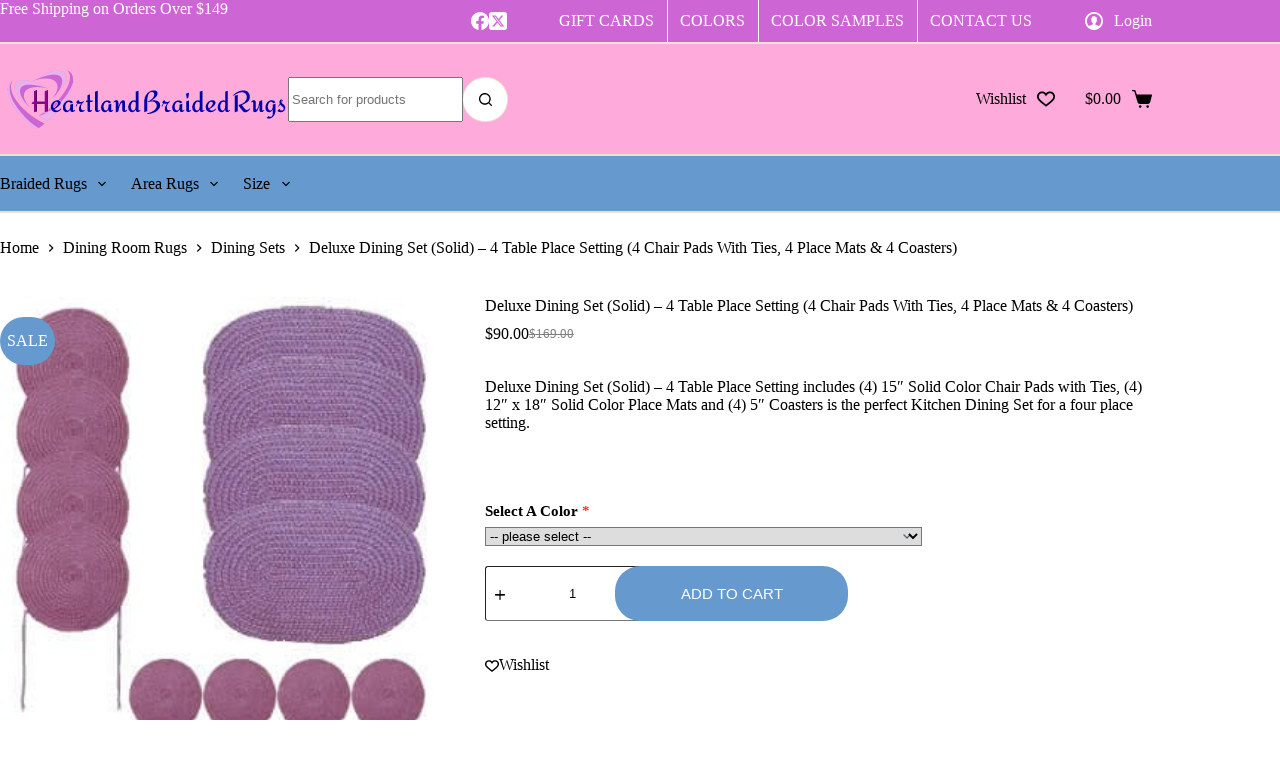

--- FILE ---
content_type: text/html; charset=UTF-8
request_url: https://heartlandbraidedrugs.com/deluxe-dining-set-4-places-solid-4-chair-pads-with-ties-4-place-mats-4-coasters.html
body_size: 44948
content:
<!doctype html><html lang="en-US" prefix="og: https://ogp.me/ns#"><head><script data-no-optimize="1">var litespeed_docref=sessionStorage.getItem("litespeed_docref");litespeed_docref&&(Object.defineProperty(document,"referrer",{get:function(){return litespeed_docref}}),sessionStorage.removeItem("litespeed_docref"));</script> <meta charset="UTF-8"><meta name="viewport" content="width=device-width, initial-scale=1, maximum-scale=5, viewport-fit=cover"><link rel="profile" href="https://gmpg.org/xfn/11"><title>Buy Deluxe Dining Set (Solid) - 4 Table Place Setting (4 Chair Pads With Ties, 4 Place Mats &amp; 4 Coasters) | $90</title><meta name="description" content="Deluxe Dining Set (Solid) - 4 Table Place Setting includes (4) 15&quot; Solid Color Chair Pads with Ties, (4) 12&quot; x 18&quot; Solid Color Place Mats and (4) 5&quot; Coasters is the perfect Kitchen Dining Set for a four place setting."/><meta name="robots" content="follow, index, max-snippet:-1, max-video-preview:-1, max-image-preview:large"/><link rel="canonical" href="https://heartlandbraidedrugs.com/deluxe-dining-set-4-places-solid-4-chair-pads-with-ties-4-place-mats-4-coasters.html" /><meta property="og:locale" content="en_US" /><meta property="og:type" content="product" /><meta property="og:title" content="Buy Deluxe Dining Set (Solid) - 4 Table Place Setting (4 Chair Pads With Ties, 4 Place Mats &amp; 4 Coasters) | $90" /><meta property="og:description" content="Deluxe Dining Set (Solid) - 4 Table Place Setting includes (4) 15&quot; Solid Color Chair Pads with Ties, (4) 12&quot; x 18&quot; Solid Color Place Mats and (4) 5&quot; Coasters is the perfect Kitchen Dining Set for a four place setting." /><meta property="og:url" content="https://heartlandbraidedrugs.com/deluxe-dining-set-4-places-solid-4-chair-pads-with-ties-4-place-mats-4-coasters.html" /><meta property="og:site_name" content="Heartland Braided Rugs" /><meta property="og:updated_time" content="2024-10-11T19:10:30-04:00" /><meta property="og:image" content="https://heartlandbraidedrugs.com/wp-content/uploads/general-products/deluxe-dining-solid-ties.jpg" /><meta property="og:image:secure_url" content="https://heartlandbraidedrugs.com/wp-content/uploads/general-products/deluxe-dining-solid-ties.jpg" /><meta property="og:image:width" content="300" /><meta property="og:image:height" content="300" /><meta property="og:image:alt" content="deluxe dining solid ties product image" /><meta property="og:image:type" content="image/jpeg" /><meta property="product:brand" content="Heartland Braided Rugs" /><meta property="product:price:amount" content="90.00" /><meta property="product:price:currency" content="USD" /><meta property="product:availability" content="instock" /><meta property="product:retailer_item_id" content="KS:SD:DD4" /><meta name="twitter:card" content="summary" /><meta name="twitter:title" content="Buy Deluxe Dining Set (Solid) - 4 Table Place Setting (4 Chair Pads With Ties, 4 Place Mats &amp; 4 Coasters) | $90" /><meta name="twitter:description" content="Deluxe Dining Set (Solid) - 4 Table Place Setting includes (4) 15&quot; Solid Color Chair Pads with Ties, (4) 12&quot; x 18&quot; Solid Color Place Mats and (4) 5&quot; Coasters is the perfect Kitchen Dining Set for a four place setting." /><meta name="twitter:image" content="https://heartlandbraidedrugs.com/wp-content/uploads/general-products/deluxe-dining-solid-ties.jpg" /><meta name="twitter:label1" content="Price" /><meta name="twitter:data1" content="&#036;90.00" /><meta name="twitter:label2" content="Availability" /><meta name="twitter:data2" content="In stock" /> <script type="application/ld+json" class="rank-math-schema-pro">{"@context":"https://schema.org","@graph":[{"@type":"Place","@id":"https://heartlandbraidedrugs.com/#place","address":{"@type":"PostalAddress","addressLocality":"Cherryville","addressRegion":"NC","postalCode":"28021","addressCountry":"United States"}},{"@type":["HomeGoodsStore","Organization"],"@id":"https://heartlandbraidedrugs.com/#organization","name":"Heartland Braided Rugs","url":"https://heartlandbraidedrugs.com","sameAs":["https://www.facebook.com/heartlandbraidedrugs/"],"email":"customerservice@heartlandbraidedrugs.com","address":{"@type":"PostalAddress","addressLocality":"Cherryville","addressRegion":"NC","postalCode":"28021","addressCountry":"United States"},"logo":{"@type":"ImageObject","@id":"https://heartlandbraidedrugs.com/#logo","url":"https://heartlandbraidedrugs.com/wp-content/uploads/site/heartland-braided-rugs-logo.svg","contentUrl":"https://heartlandbraidedrugs.com/wp-content/uploads/site/heartland-braided-rugs-logo.svg","caption":"Heartland Braided Rugs","inLanguage":"en-US","width":"283","height":"63"},"priceRange":"$","openingHours":["Monday 09:00-17:00"],"location":{"@id":"https://heartlandbraidedrugs.com/#place"},"image":{"@id":"https://heartlandbraidedrugs.com/#logo"}},{"@type":"WebSite","@id":"https://heartlandbraidedrugs.com/#website","url":"https://heartlandbraidedrugs.com","name":"Heartland Braided Rugs","publisher":{"@id":"https://heartlandbraidedrugs.com/#organization"},"inLanguage":"en-US"},{"@type":"ImageObject","@id":"https://heartlandbraidedrugs.com/wp-content/uploads/general-products/deluxe-dining-solid-ties.jpg","url":"https://heartlandbraidedrugs.com/wp-content/uploads/general-products/deluxe-dining-solid-ties.jpg","width":"300","height":"300","caption":"deluxe dining solid ties product image","inLanguage":"en-US"},{"@type":"BreadcrumbList","@id":"https://heartlandbraidedrugs.com/deluxe-dining-set-4-places-solid-4-chair-pads-with-ties-4-place-mats-4-coasters.html#breadcrumb","itemListElement":[{"@type":"ListItem","position":"1","item":{"@id":"https://heartlandbraidedrugs.com","name":"Home"}},{"@type":"ListItem","position":"2","item":{"@id":"https://heartlandbraidedrugs.com/deluxe-dining-set-4-places-solid-4-chair-pads-with-ties-4-place-mats-4-coasters.html","name":"Deluxe Dining Set (Solid) &#8211; 4 Table Place Setting (4 Chair Pads With Ties, 4 Place Mats &#038; 4 Coasters)"}}]},{"@type":"ItemPage","@id":"https://heartlandbraidedrugs.com/deluxe-dining-set-4-places-solid-4-chair-pads-with-ties-4-place-mats-4-coasters.html#webpage","url":"https://heartlandbraidedrugs.com/deluxe-dining-set-4-places-solid-4-chair-pads-with-ties-4-place-mats-4-coasters.html","name":"Buy Deluxe Dining Set (Solid) - 4 Table Place Setting (4 Chair Pads With Ties, 4 Place Mats &amp; 4 Coasters) | $90","datePublished":"2019-10-16T23:58:42-04:00","dateModified":"2024-10-11T19:10:30-04:00","isPartOf":{"@id":"https://heartlandbraidedrugs.com/#website"},"primaryImageOfPage":{"@id":"https://heartlandbraidedrugs.com/wp-content/uploads/general-products/deluxe-dining-solid-ties.jpg"},"inLanguage":"en-US","breadcrumb":{"@id":"https://heartlandbraidedrugs.com/deluxe-dining-set-4-places-solid-4-chair-pads-with-ties-4-place-mats-4-coasters.html#breadcrumb"}},{"@type":"Product","brand":{"@type":"Brand","name":"Heartland Braided Rugs"},"name":"Buy Deluxe Dining Set (Solid) - 4 Table Place Setting (4 Chair Pads With Ties, 4 Place Mats &amp; 4 Coasters) | $90","description":"Deluxe Dining Set (Solid) - 4 Table Place Setting includes (4) 15\" Solid Color Chair Pads with Ties, (4) 12\" x 18\" Solid Color Place Mats and (4) 5\" Coasters is the perfect Kitchen Dining Set for a four place setting.","sku":"KS:SD:DD4","category":"Dining Room Rugs &gt; Dining Sets","mainEntityOfPage":{"@id":"https://heartlandbraidedrugs.com/deluxe-dining-set-4-places-solid-4-chair-pads-with-ties-4-place-mats-4-coasters.html#webpage"},"weight":{"@type":"QuantitativeValue","unitCode":"LBR","value":"13"},"image":[{"@type":"ImageObject","url":"https://heartlandbraidedrugs.com/wp-content/uploads/general-products/deluxe-dining-solid-ties.jpg","height":"300","width":"300"}],"offers":{"@type":"Offer","price":"90.00","priceCurrency":"USD","priceValidUntil":"2027-12-31","availability":"http://schema.org/InStock","itemCondition":"NewCondition","url":"https://heartlandbraidedrugs.com/deluxe-dining-set-4-places-solid-4-chair-pads-with-ties-4-place-mats-4-coasters.html","seller":{"@type":"Organization","@id":"https://heartlandbraidedrugs.com/","name":"Heartland Braided Rugs","url":"https://heartlandbraidedrugs.com","logo":"https://heartlandbraidedrugs.com/wp-content/uploads/site/heartland-braided-rugs-logo.svg"},"priceSpecification":{"price":"90.00","priceCurrency":"USD","valueAddedTaxIncluded":"false"}},"additionalProperty":[{"@type":"PropertyValue","name":"pa_brand","value":"Heartland Braided Rugs"}],"@id":"https://heartlandbraidedrugs.com/deluxe-dining-set-4-places-solid-4-chair-pads-with-ties-4-place-mats-4-coasters.html#richSnippet"}]}</script> <style id='wp-img-auto-sizes-contain-inline-css'>img:is([sizes=auto i],[sizes^="auto," i]){contain-intrinsic-size:3000px 1500px}
/*# sourceURL=wp-img-auto-sizes-contain-inline-css */</style><style id="litespeed-ccss">[data-header*="type-1"] .ct-header [data-row*="bottom"]{--height:55px;background-color:var(--theme-palette-color-1);background-image:none;--theme-border-top:none;--theme-border-bottom:2px solid #eae4cc;--theme-box-shadow:none}[data-header*="type-1"] .ct-header [data-row*="bottom"]>div{--theme-border-top:none;--theme-border-bottom:none}[data-header*="type-1"] [data-id="cart"]{--theme-icon-size:20px;--margin:px !important}[data-header*="type-1"] [data-id="cart"] .ct-cart-item{--theme-icon-color:var(--paletteColor4);--theme-icon-hover-color:var(--paletteColor8);--theme-cart-badge-background:var(--paletteColor1);--theme-cart-badge-text:var(--paletteColor8);--theme-link-initial-color:var(--paletteColor4);--theme-link-hover-color:var(--paletteColor8)}[data-header*="type-1"] [data-id="cart"] .ct-label{--theme-font-family:var(--theme-font-stack-default);--theme-font-weight:600;--theme-text-transform:uppercase;--theme-font-size:16px}#woo-cart-panel{--side-panel-width:300px;--theme-box-shadow:0px 0px 70px rgba(0, 0, 0, 0.35);background-color:rgb(18 21 25/.6);--side-panel-width:600px}#woo-cart-panel .ct-panel-actions{--theme-text-color:var(--paletteColor4)}#woo-cart-panel [class*="empty-message"]{--theme-text-color:var(--paletteColor4)}#woo-cart-panel .ct-panel-inner{background-color:#fff}#woo-cart-panel .ct-toggle-close{--theme-icon-color:rgba(0, 0, 0, 0.5)}[data-header*="type-1"] .ct-header [data-id="logo"] .site-logo-container{--logo-max-height:63px}[data-header*="type-1"] .ct-header [data-id="logo"]{--margin:px !important}[data-header*="type-1"] .ct-header [data-id="menu"]>ul>li>a{--theme-font-family:var(--theme-font-stack-default);--theme-font-weight:700;--theme-text-transform:uppercase;--theme-font-size:13px;--theme-line-height:1.3;--theme-link-initial-color:var(--theme-palette-color-5);--theme-link-hover-color:var(--paletteColor4)}[data-header*="type-1"] .ct-header [data-id="menu"]{--menu-indicator-hover-color:var(--paletteColor1);--menu-indicator-active-color:var(--paletteColor1)}[data-header*="type-1"] .ct-header [data-id="menu-secondary"]>ul>li>a{--theme-font-family:var(--theme-font-stack-default);--theme-font-weight:700;--theme-text-transform:uppercase;--theme-font-size:15px;--theme-line-height:1.3;--theme-link-initial-color:var(--paletteColor4);--theme-link-hover-color:var(--paletteColor8)}[data-header*="type-1"] .ct-header [data-id="menu-secondary"]{--menu-indicator-hover-color:var(--paletteColor1);--menu-indicator-active-color:var(--paletteColor1)}[data-header*="type-1"] .ct-header [data-id="menu-secondary"] .sub-menu .ct-menu-link{--theme-link-initial-color:var(--paletteColor4);--theme-link-hover-color:var(--paletteColor1);--theme-font-family:var(--theme-font-stack-default);--theme-font-weight:500;--theme-font-size:14px}[data-header*="type-1"] .ct-header [data-id="menu-secondary"] .sub-menu{--dropdown-background-color:var(--paletteColor5);--dropdown-background-hover-color:#34414c;--dropdown-divider:1px dashed #777777;--theme-box-shadow:0px 10px 20px rgba(41, 51, 61, 0.1);--theme-border-radius:0px 0px 10px 10px}[data-header*="type-1"] .ct-header [data-row*="middle"]{--height:110px;background-color:#feaada;background-image:none;--theme-border-top:none;--theme-border-bottom:2px solid #eae4cc;--theme-box-shadow:none}[data-header*="type-1"] .ct-header [data-row*="middle"]>div{--theme-border-top:none;--theme-border-bottom:none}[data-header*="type-1"] [data-id="mobile-menu"]{--theme-font-family:var(--theme-font-stack-default);--theme-font-weight:700;--theme-font-size:30px;--theme-link-initial-color:var(--paletteColor4);--mobile-menu-divider:none}[data-header*="type-1"] #offcanvas{--theme-box-shadow:0px 0px 70px rgba(0, 0, 0, 0.35);--side-panel-width:500px;--vertical-alignment:center;--panel-content-height:auto}[data-header*="type-1"] #offcanvas .ct-panel-inner{background-color:var(--paletteColor5)}[data-header*="type-1"] #offcanvas .ct-toggle-close{--theme-icon-color:var(--paletteColor5)}[data-header*="type-1"] [data-id="socials"].ct-header-socials{--theme-icon-size:18px}[data-header*="type-1"] [data-id="socials"].ct-header-socials [data-color="custom"]{--theme-icon-color:var(--theme-palette-color-5);--theme-icon-hover-color:var(--paletteColor4);--background-color:rgba(218, 222, 228, 0.3);--background-hover-color:var(--paletteColor1)}[data-header*="type-1"] .ct-header [data-id="text"]{--max-width:100%;--theme-font-family:var(--theme-font-stack-default);--theme-font-weight:700;--theme-font-size:15px;--theme-line-height:1.3;--theme-text-color:var(--theme-palette-color-5);--theme-link-initial-color:#669ace;--theme-link-hover-color:#feaada;--theme-heading-color:var(--theme-palette-color-3)}[data-header*="type-1"] .ct-header [data-row*="top"]{--height:40px;background-color:#ce65d4;background-image:none;--theme-border-top:none;--theme-border-bottom:2px solid #eae4cc;--theme-box-shadow:none}[data-header*="type-1"] .ct-header [data-row*="top"]>div{--theme-border-top:none;--theme-border-bottom:none}[data-header*="type-1"] [data-id="trigger"]{--theme-icon-size:18px;--theme-icon-color:var(--color);--theme-icon-hover-color:var(--paletteColor8);--secondColor:#eeeeee;--secondColorHover:#eeeeee}[data-header*="type-1"] [data-id="divider"]{--divider-style:1px solid var(--paletteColor8)}[data-header*="type-1"] .ct-header [data-id="search-input"]{--max-width:50%;--theme-form-field-height:45px;--theme-form-text-initial-color:var(--paletteColor4);--theme-form-text-focus-color:var(--paletteColor4);--theme-form-field-border-initial-color:#eae4cc;--theme-form-field-border-focus-color:#eae4cc;--theme-form-field-background-initial-color:var(--theme-palette-color-5);--theme-form-field-background-focus-color:var(--theme-palette-color-5);--theme-form-field-border-radius:25px;--margin:px !important}[data-header*="type-1"] .ct-header [data-middle="search-input"]{--search-box-max-width:50%}[data-header*="type-1"] [data-id="wish-list"]{--theme-icon-size:18px;--theme-link-initial-color:var(--paletteColor4);--theme-link-hover-color:var(--paletteColor8);--theme-icon-color:var(--paletteColor4);--theme-icon-hover-color:var(--paletteColor8);--theme-cart-badge-text:var(--paletteColor8)}[data-header*="type-1"] .ct-header-wishlist .ct-label{--theme-font-family:var(--theme-font-stack-default);--theme-font-weight:600;--theme-text-transform:uppercase;--theme-font-size:14px}[data-header*="type-1"] [data-id="account"][data-state="out"]{--theme-icon-size:18px}[data-header*="type-1"] #account-modal .ct-account-modal{background-color:var(--theme-palette-color-5);--theme-box-shadow:0px 0px 70px rgba(0, 0, 0, 0.35);--theme-text-color:var(--theme-palette-color-3);--theme-link-hover-color:var(--theme-palette-color-1)}[data-header*="type-1"] #account-modal{background-color:rgb(18 21 25/.7)}[data-header*="type-1"] [data-id="account"] .ct-label{--theme-font-family:var(--theme-font-stack-default);--theme-font-weight:700;--theme-text-transform:uppercase;--theme-font-size:13px}[data-header*="type-1"] [data-id="account"] .ct-account-item{--theme-link-initial-color:var(--theme-palette-color-5);--theme-link-hover-color:var(--paletteColor4);--theme-icon-color:var(--theme-palette-color-5);--theme-icon-hover-color:var(--paletteColor4)}[data-header*="type-1"] #account-modal .ct-toggle-close{--theme-icon-color:var(--paletteColor8)}[data-header*="type-1"] [data-id="WU49-r"]{--divider-style:1px solid var(--paletteColor8)}[data-header*="type-1"] [data-id="zJ-sxE"]{--divider-size:25%;--divider-style:none}[data-header*="type-1"]{--header-height:205px}[data-header*="type-1"] .ct-header{background-image:none}:root{--theme-font-family:var(--theme-font-stack-default);--theme-font-weight:400;--theme-text-transform:none;--theme-text-decoration:none;--theme-font-size:16px;--theme-line-height:1.65;--theme-letter-spacing:0em;--theme-button-font-family:var(--theme-font-stack-default);--theme-button-font-weight:500;--theme-button-font-size:15px;--has-classic-forms:var(--true);--has-modern-forms:var(--false);--theme-form-text-initial-color:#000000;--theme-form-field-background-initial-color:var(--theme-palette-color-5);--theme-form-field-background-focus-color:var(--theme-palette-color-5);--theme-form-field-border-initial-color:#000000;--theme-form-field-border-focus-color:#669ace;--theme-form-selection-field-initial-color:var(--paletteColor4);--theme-form-selection-field-active-color:#669ace;--theme-palette-color-1:#669ace;--theme-palette-color-2:#feaada;--theme-palette-color-3:#000000;--theme-palette-color-4:#000000;--theme-palette-color-5:#ffffff;--theme-text-color:#000000;--theme-link-initial-color:#000000;--theme-link-hover-color:var(--paletteColor1);--theme-selection-text-color:#ffffff;--theme-selection-background-color:var(--theme-palette-color-1);--theme-border-color:var(--theme-palette-color-5);--theme-headings-color:#000000;--theme-content-spacing:1.5em;--theme-button-min-height:40px;--theme-button-shadow:none;--theme-button-transform:none;--theme-button-text-initial-color:#ffffff;--theme-button-text-hover-color:#ffffff;--theme-button-background-initial-color:#669ace;--theme-button-background-hover-color:#feaada;--theme-button-border:none;--theme-button-border-radius:25px;--theme-button-padding:5px 20px;--theme-normal-container-max-width:1290px;--theme-content-vertical-spacing:25px;--theme-container-edge-spacing:90vw;--theme-narrow-container-max-width:750px;--theme-wide-offset:130px}h1{--theme-font-family:var(--theme-font-stack-default);--theme-font-weight:700;--theme-font-size:40px;--theme-line-height:1.5}.ct-breadcrumbs{--theme-font-weight:600;--theme-text-transform:uppercase;--theme-font-size:12px}body{background-color:var(--paletteColor5);background-image:none}[data-prefix="product"] .entry-header .ct-breadcrumbs{--theme-font-family:var(--theme-font-stack-default);--theme-font-weight:600;--theme-text-transform:uppercase;--theme-font-size:12px}.quantity[data-type="type-2"]{--quantity-arrows-initial-color:var(--theme-text-color)}.product-entry-wrapper{--product-gallery-width:40%}.entry-summary-items>.price{--product-element-spacing:35px}.entry-summary-items>.woocommerce-product-details__short-description{--product-element-spacing:35px}.entry-summary-items>.ct-product-divider[data-id="divider_1"]{--product-element-spacing:35px}.entry-summary-items>.ct-product-add-to-cart{--product-element-spacing:35px}.entry-summary-items>.ct-product-add-to-cart>.cart{--theme-button-max-width:35%}.entry-summary .entry-title{--theme-font-family:var(--theme-font-stack-default);--theme-font-weight:700;--theme-font-size:30px}.entry-summary .price{--theme-font-family:var(--theme-font-stack-default);--theme-font-weight:700;--theme-font-size:24px}.entry-summary .ct-product-divider{--single-product-layer-divider:1px solid var(--theme-border-color)}.ct-back-to-top .ct-icon{--theme-icon-size:18px}.ct-back-to-top{--back-top-bottom-offset:25px;--theme-icon-color:#ffffff;--theme-icon-hover-color:var(--paletteColor4);--top-button-background-color:var(--paletteColor4);--top-button-background-hover-color:var(--paletteColor5)}[data-prefix="product"] [class*="ct-container"]>article[class*="post"]{--has-boxed:var(--false);--has-wide:var(--true)}.menu-item-26644>.ct-column-heading{--theme-link-initial-color:var(--theme-palette-color-3) !important}.menu-item-26643>.ct-column-heading{--theme-link-initial-color:var(--theme-palette-color-3) !important}.menu-item-26642>.ct-column-heading{--theme-link-initial-color:var(--theme-palette-color-3) !important}.menu .menu-item-25848[class*="ct-mega-menu"] .sub-menu .ct-menu-link{--theme-link-initial-color:#363636}.menu .menu-item-25848[class*="ct-mega-menu"] .sub-menu .ct-column-heading{--theme-font-weight:700;--theme-font-size:15px;--theme-link-initial-color:var(--theme-palette-color-1)}.menu-item-25848[class*="ct-mega-menu"]>.sub-menu{background-color:var(--theme-palette-color-5)}nav>ul>.menu-item-25848[class*="ct-mega-menu"] .sub-menu{--dropdown-divider:none !important;--dropdown-divider-margin:0px}nav>ul>.menu-item-25848[class*="ct-mega-menu"]>.sub-menu{--dropdown-columns-divider:1px solid var(--theme-palette-color-3);--grid-template-columns:repeat(6, 1fr)}.menu .menu-item-25845[class*="ct-mega-menu"] .sub-menu .ct-column-heading{--theme-font-weight:700;--theme-font-size:15px}.menu-item-25845[class*="ct-mega-menu"]>.sub-menu{background-color:var(--theme-palette-color-5)}nav>ul>.menu-item-25845[class*="ct-mega-menu"]>.sub-menu{--dropdown-columns-divider:1px solid rgba(255, 255, 255, 0.1);--grid-template-columns:repeat(2, 1fr)}.menu-item-25845.ct-mega-menu-custom-width .sub-menu{--mega-menu-max-width:350px}.menu-item-26705>.ct-column-heading{--theme-link-initial-color:var(--theme-palette-color-4) !important}.menu-item-25892>.ct-column-heading{--theme-link-initial-color:var(--theme-palette-color-3) !important}.menu .menu-item-25844[class*="ct-mega-menu"] .sub-menu .ct-menu-link{--theme-link-initial-color:#363636;--theme-link-hover-color:var(--theme-palette-color-1)}.menu .menu-item-25844[class*="ct-mega-menu"] .sub-menu .ct-column-heading{--theme-font-weight:700;--theme-font-size:15px;--theme-link-initial-color:var(--theme-palette-color-3)}.menu-item-25844[class*="ct-mega-menu"]>.sub-menu{background-color:var(--theme-palette-color-5)}nav>ul>.menu-item-25844[class*="ct-mega-menu"]>.sub-menu{--dropdown-columns-divider:1px solid var(--theme-palette-color-3);--grid-template-columns:repeat(6, 1fr)}.menu-item-26639>.ct-column-heading{--theme-link-initial-color:var(--theme-palette-color-3) !important}.ct-floating-bar{background-color:var(--theme-palette-color-8);--theme-box-shadow:0px 10px 20px rgba(44,62,80,0.15)}.ct-shortcuts-bar-items{--theme-font-weight:500;--theme-text-transform:uppercase;--theme-font-size:12px;--shortcuts-divider:1px dashed var(--theme-palette-color-5);background-color:var(--theme-palette-color-8);--theme-box-shadow:0px -10px 20px rgba(44,62,80,0.04)}@media (max-width:999.98px){#woo-cart-panel{--side-panel-width:45vw}[data-header*="type-1"] [data-id="cart"]{--margin:px 0px px px !important}[data-header*="type-1"] .ct-header [data-id="logo"]{--margin:px 10px px px !important}[data-header*="type-1"] .ct-header [data-row*="middle"]{--height:70px}[data-header*="type-1"] [data-id="mobile-menu"]{--theme-font-size:20px}[data-header*="type-1"] #offcanvas{background-color:rgb(18 21 25/.5);--theme-box-shadow:0px 0px 70px var(--paletteColor3);--side-panel-width:40vw;--vertical-alignment:flex-start;--panel-content-height:100%}[data-header*="type-1"] #offcanvas .ct-panel-inner{background-color:var(--theme-palette-color-1)}[data-header*="type-1"] [data-id="trigger"]{--theme-icon-size:20px;--margin:px !important}[data-header*="type-1"] .ct-header [data-id="search-input"]{--max-width:100%;--theme-form-text-focus-color:#000000;--theme-form-field-border-initial-color:var(--paletteColor4);--theme-form-field-border-focus-color:var(--paletteColor4);--margin:0px !important}[data-header*="type-1"] .ct-header [data-middle="search-input"]{--search-box-max-width:100%}[data-header*="type-1"]{--header-height:70px}:root{--theme-content-vertical-spacing:0px;--sidebar-order:-1}}@media (max-width:689.98px){#woo-cart-panel{--side-panel-width:90vw}[data-header*="type-1"] .ct-header [data-id="logo"] .site-logo-container{--logo-max-height:40px}[data-header*="type-1"] [data-id="mobile-menu"]{--theme-font-size:16px;--theme-line-height:1.2}[data-header*="type-1"] #offcanvas{--side-panel-width:70vw}[data-header*="type-1"] [data-id="trigger"]{--margin:px 20px px px !important}:root{--theme-content-vertical-spacing:50px;--theme-container-edge-spacing:88vw;--sidebar-order:-1}.ct-shortcuts-bar-items{--item-color:rgba(103, 155, 207, 0);background-color:var(--theme-palette-color-1)}}:root{--wp-admin-theme-color:#3858e9;--wp-admin-theme-color--rgb:56,88,233;--wp-admin-theme-color-darker-10:#2145e6;--wp-admin-theme-color-darker-10--rgb:33,69,230;--wp-admin-theme-color-darker-20:#183ad6;--wp-admin-theme-color-darker-20--rgb:24,58,214;--wp-admin-border-width-focus:2px}ul{box-sizing:border-box}.entry-content{counter-reset:footnotes}:root{--wp--preset--font-size--normal:16px;--wp--preset--font-size--huge:42px}.has-text-align-center{text-align:center}.screen-reader-text{border:0;clip-path:inset(50%);height:1px;margin:-1px;overflow:hidden;padding:0;position:absolute;width:1px;word-wrap:normal!important}:where(figure){margin:0 0 1em}:root{--wp--preset--aspect-ratio--square:1;--wp--preset--aspect-ratio--4-3:4/3;--wp--preset--aspect-ratio--3-4:3/4;--wp--preset--aspect-ratio--3-2:3/2;--wp--preset--aspect-ratio--2-3:2/3;--wp--preset--aspect-ratio--16-9:16/9;--wp--preset--aspect-ratio--9-16:9/16;--wp--preset--color--black:#000000;--wp--preset--color--cyan-bluish-gray:#abb8c3;--wp--preset--color--white:#ffffff;--wp--preset--color--pale-pink:#f78da7;--wp--preset--color--vivid-red:#cf2e2e;--wp--preset--color--luminous-vivid-orange:#ff6900;--wp--preset--color--luminous-vivid-amber:#fcb900;--wp--preset--color--light-green-cyan:#7bdcb5;--wp--preset--color--vivid-green-cyan:#00d084;--wp--preset--color--pale-cyan-blue:#8ed1fc;--wp--preset--color--vivid-cyan-blue:#0693e3;--wp--preset--color--vivid-purple:#9b51e0;--wp--preset--color--palette-color-1:var(--theme-palette-color-1, #669ace);--wp--preset--color--palette-color-2:var(--theme-palette-color-2, #feaada);--wp--preset--color--palette-color-3:var(--theme-palette-color-3, #000000);--wp--preset--color--palette-color-4:var(--theme-palette-color-4, #000000);--wp--preset--color--palette-color-5:var(--theme-palette-color-5, #ffffff);--wp--preset--gradient--vivid-cyan-blue-to-vivid-purple:linear-gradient(135deg,rgba(6,147,227,1) 0%,rgb(155,81,224) 100%);--wp--preset--gradient--light-green-cyan-to-vivid-green-cyan:linear-gradient(135deg,rgb(122,220,180) 0%,rgb(0,208,130) 100%);--wp--preset--gradient--luminous-vivid-amber-to-luminous-vivid-orange:linear-gradient(135deg,rgba(252,185,0,1) 0%,rgba(255,105,0,1) 100%);--wp--preset--gradient--luminous-vivid-orange-to-vivid-red:linear-gradient(135deg,rgba(255,105,0,1) 0%,rgb(207,46,46) 100%);--wp--preset--gradient--very-light-gray-to-cyan-bluish-gray:linear-gradient(135deg,rgb(238,238,238) 0%,rgb(169,184,195) 100%);--wp--preset--gradient--cool-to-warm-spectrum:linear-gradient(135deg,rgb(74,234,220) 0%,rgb(151,120,209) 20%,rgb(207,42,186) 40%,rgb(238,44,130) 60%,rgb(251,105,98) 80%,rgb(254,248,76) 100%);--wp--preset--gradient--blush-light-purple:linear-gradient(135deg,rgb(255,206,236) 0%,rgb(152,150,240) 100%);--wp--preset--gradient--blush-bordeaux:linear-gradient(135deg,rgb(254,205,165) 0%,rgb(254,45,45) 50%,rgb(107,0,62) 100%);--wp--preset--gradient--luminous-dusk:linear-gradient(135deg,rgb(255,203,112) 0%,rgb(199,81,192) 50%,rgb(65,88,208) 100%);--wp--preset--gradient--pale-ocean:linear-gradient(135deg,rgb(255,245,203) 0%,rgb(182,227,212) 50%,rgb(51,167,181) 100%);--wp--preset--gradient--electric-grass:linear-gradient(135deg,rgb(202,248,128) 0%,rgb(113,206,126) 100%);--wp--preset--gradient--midnight:linear-gradient(135deg,rgb(2,3,129) 0%,rgb(40,116,252) 100%);--wp--preset--gradient--juicy-peach:linear-gradient(to right, #ffecd2 0%, #fcb69f 100%);--wp--preset--gradient--young-passion:linear-gradient(to right, #ff8177 0%, #ff867a 0%, #ff8c7f 21%, #f99185 52%, #cf556c 78%, #b12a5b 100%);--wp--preset--gradient--true-sunset:linear-gradient(to right, #fa709a 0%, #fee140 100%);--wp--preset--gradient--morpheus-den:linear-gradient(to top, #30cfd0 0%, #330867 100%);--wp--preset--gradient--plum-plate:linear-gradient(135deg, #667eea 0%, #764ba2 100%);--wp--preset--gradient--aqua-splash:linear-gradient(15deg, #13547a 0%, #80d0c7 100%);--wp--preset--gradient--love-kiss:linear-gradient(to top, #ff0844 0%, #ffb199 100%);--wp--preset--gradient--new-retrowave:linear-gradient(to top, #3b41c5 0%, #a981bb 49%, #ffc8a9 100%);--wp--preset--gradient--plum-bath:linear-gradient(to top, #cc208e 0%, #6713d2 100%);--wp--preset--gradient--high-flight:linear-gradient(to right, #0acffe 0%, #495aff 100%);--wp--preset--gradient--teen-party:linear-gradient(-225deg, #FF057C 0%, #8D0B93 50%, #321575 100%);--wp--preset--gradient--fabled-sunset:linear-gradient(-225deg, #231557 0%, #44107A 29%, #FF1361 67%, #FFF800 100%);--wp--preset--gradient--arielle-smile:radial-gradient(circle 248px at center, #16d9e3 0%, #30c7ec 47%, #46aef7 100%);--wp--preset--gradient--itmeo-branding:linear-gradient(180deg, #2af598 0%, #009efd 100%);--wp--preset--gradient--deep-blue:linear-gradient(to right, #6a11cb 0%, #2575fc 100%);--wp--preset--gradient--strong-bliss:linear-gradient(to right, #f78ca0 0%, #f9748f 19%, #fd868c 60%, #fe9a8b 100%);--wp--preset--gradient--sweet-period:linear-gradient(to top, #3f51b1 0%, #5a55ae 13%, #7b5fac 25%, #8f6aae 38%, #a86aa4 50%, #cc6b8e 62%, #f18271 75%, #f3a469 87%, #f7c978 100%);--wp--preset--gradient--purple-division:linear-gradient(to top, #7028e4 0%, #e5b2ca 100%);--wp--preset--gradient--cold-evening:linear-gradient(to top, #0c3483 0%, #a2b6df 100%, #6b8cce 100%, #a2b6df 100%);--wp--preset--gradient--mountain-rock:linear-gradient(to right, #868f96 0%, #596164 100%);--wp--preset--gradient--desert-hump:linear-gradient(to top, #c79081 0%, #dfa579 100%);--wp--preset--gradient--ethernal-constance:linear-gradient(to top, #09203f 0%, #537895 100%);--wp--preset--gradient--happy-memories:linear-gradient(-60deg, #ff5858 0%, #f09819 100%);--wp--preset--gradient--grown-early:linear-gradient(to top, #0ba360 0%, #3cba92 100%);--wp--preset--gradient--morning-salad:linear-gradient(-225deg, #B7F8DB 0%, #50A7C2 100%);--wp--preset--gradient--night-call:linear-gradient(-225deg, #AC32E4 0%, #7918F2 48%, #4801FF 100%);--wp--preset--gradient--mind-crawl:linear-gradient(-225deg, #473B7B 0%, #3584A7 51%, #30D2BE 100%);--wp--preset--gradient--angel-care:linear-gradient(-225deg, #FFE29F 0%, #FFA99F 48%, #FF719A 100%);--wp--preset--gradient--juicy-cake:linear-gradient(to top, #e14fad 0%, #f9d423 100%);--wp--preset--gradient--rich-metal:linear-gradient(to right, #d7d2cc 0%, #304352 100%);--wp--preset--gradient--mole-hall:linear-gradient(-20deg, #616161 0%, #9bc5c3 100%);--wp--preset--gradient--cloudy-knoxville:linear-gradient(120deg, #fdfbfb 0%, #ebedee 100%);--wp--preset--gradient--soft-grass:linear-gradient(to top, #c1dfc4 0%, #deecdd 100%);--wp--preset--gradient--saint-petersburg:linear-gradient(135deg, #f5f7fa 0%, #c3cfe2 100%);--wp--preset--gradient--everlasting-sky:linear-gradient(135deg, #fdfcfb 0%, #e2d1c3 100%);--wp--preset--gradient--kind-steel:linear-gradient(-20deg, #e9defa 0%, #fbfcdb 100%);--wp--preset--gradient--over-sun:linear-gradient(60deg, #abecd6 0%, #fbed96 100%);--wp--preset--gradient--premium-white:linear-gradient(to top, #d5d4d0 0%, #d5d4d0 1%, #eeeeec 31%, #efeeec 75%, #e9e9e7 100%);--wp--preset--gradient--clean-mirror:linear-gradient(45deg, #93a5cf 0%, #e4efe9 100%);--wp--preset--gradient--wild-apple:linear-gradient(to top, #d299c2 0%, #fef9d7 100%);--wp--preset--gradient--snow-again:linear-gradient(to top, #e6e9f0 0%, #eef1f5 100%);--wp--preset--gradient--confident-cloud:linear-gradient(to top, #dad4ec 0%, #dad4ec 1%, #f3e7e9 100%);--wp--preset--gradient--glass-water:linear-gradient(to top, #dfe9f3 0%, white 100%);--wp--preset--gradient--perfect-white:linear-gradient(-225deg, #E3FDF5 0%, #FFE6FA 100%);--wp--preset--font-size--small:13px;--wp--preset--font-size--medium:20px;--wp--preset--font-size--large:clamp(22px, 1.375rem + ((1vw - 3.2px) * 0.625), 30px);--wp--preset--font-size--x-large:clamp(30px, 1.875rem + ((1vw - 3.2px) * 1.563), 50px);--wp--preset--font-size--xx-large:clamp(45px, 2.813rem + ((1vw - 3.2px) * 2.734), 80px);--wp--preset--spacing--20:0.44rem;--wp--preset--spacing--30:0.67rem;--wp--preset--spacing--40:1rem;--wp--preset--spacing--50:1.5rem;--wp--preset--spacing--60:2.25rem;--wp--preset--spacing--70:3.38rem;--wp--preset--spacing--80:5.06rem;--wp--preset--shadow--natural:6px 6px 9px rgba(0, 0, 0, 0.2);--wp--preset--shadow--deep:12px 12px 50px rgba(0, 0, 0, 0.4);--wp--preset--shadow--sharp:6px 6px 0px rgba(0, 0, 0, 0.2);--wp--preset--shadow--outlined:6px 6px 0px -3px rgba(255, 255, 255, 1), 6px 6px rgba(0, 0, 0, 1);--wp--preset--shadow--crisp:6px 6px 0px rgba(0, 0, 0, 1)}:root{--wp--style--global--content-size:var(--theme-block-max-width);--wp--style--global--wide-size:var(--theme-block-wide-max-width)}:where(body){margin:0}:root{--wp--style--block-gap:var(--theme-content-spacing)}:root :where(.is-layout-flow)>:first-child{margin-block-start:0}:root :where(.is-layout-flow)>:last-child{margin-block-end:0}:root :where(.is-layout-flow)>*{margin-block-start:var(--theme-content-spacing);margin-block-end:0}body{padding-top:0;padding-right:0;padding-bottom:0;padding-left:0}:root{--theme-border:none;--theme-list-indent:2.5em;--true:initial;--false:"";--has-link-decoration:var(--true);--has-transparent-header:0;--theme-container-width:min(100%, var(--theme-container-width-base));--theme-container-width-base:calc(var(--theme-container-edge-spacing, 90vw) - var(--theme-frame-size, 0px) * 2);--theme-font-stack-default:-apple-system, BlinkMacSystemFont, "Segoe UI", Roboto, Helvetica, Arial, sans-serif, "Apple Color Emoji", "Segoe UI Emoji", "Segoe UI Symbol"}@supports not (aspect-ratio:auto){.ct-media-container img{position:absolute;width:100%;height:100%}.ct-media-container:before{display:block;content:"";width:100%;padding-bottom:100%}}html{-webkit-text-size-adjust:100%;scroll-behavior:smooth}body{overflow-x:hidden;overflow-wrap:break-word;-moz-osx-font-smoothing:grayscale;-webkit-font-smoothing:antialiased}*,*::before,*::after{box-sizing:border-box}body,p,h1,ul,li,tr,td,form,label,table,figure,button{margin:0;padding:0;border:none;font:inherit}input{margin:0}strong{font-weight:700}img{height:auto;max-width:100%;vertical-align:middle}figure{display:block}table{border-collapse:collapse;border-spacing:0;empty-cells:show;width:100%;max-width:100%}table,td{font-size:var(--theme-table-font-size);border-width:var(--theme-table-border-width,1px);border-style:var(--theme-table-border-style,solid);border-color:var(--theme-table-border-color,var(--theme-border-color))}td{padding:var(--theme-table-padding,.7em 1em)}body{color:var(--theme-text-color)}h1{color:var(--theme-heading-color,var(--theme-heading-1-color,var(--theme-headings-color)))}@media (max-width:689.98px){.ct-hidden-sm{display:none!important}}@media (min-width:690px) and (max-width:999.98px){.ct-hidden-md{display:none!important}}@media (min-width:1000px){.ct-hidden-lg{display:none!important}}.screen-reader-text{background:#fff0}body,h1,label,.ct-label,.ct-breadcrumbs,.ct-header-text,.mobile-menu a,.menu .ct-menu-link,:is(.entry-summary,[data-products],.ct-trending-block,.ct-added-to-cart-product) .price,.ct-shortcuts-bar{font-family:var(--theme-font-family);font-size:var(--theme-font-size);font-weight:var(--theme-font-weight);font-style:var(--theme-font-style,inherit);line-height:var(--theme-line-height);letter-spacing:var(--theme-letter-spacing);text-transform:var(--theme-text-transform);-webkit-text-decoration:var(--theme-text-decoration);text-decoration:var(--theme-text-decoration)}.screen-reader-text{position:absolute!important;word-wrap:normal!important;overflow-wrap:normal!important;width:1px;height:1px;border:0;padding:0;margin:-1px;overflow:hidden;-webkit-clip-path:inset(50%);clip-path:inset(50%);clip:rect(1px,1px,1px,1px)}p{margin-block-end:var(--theme-content-spacing)}ul{padding-inline-start:var(--theme-list-indent);margin-block-end:var(--theme-content-spacing)}h1{margin-block-end:calc(var(--has-theme-content-spacing, 1)*(.3em + 10px))}:is(.is-layout-flow,.is-layout-constrained)>*:where(:not(h1,h2,h3,h4,h5,h6)){margin-block-start:0;margin-block-end:var(--theme-content-spacing)}.menu-container ul{list-style-type:none;margin-bottom:0;padding-inline-start:0}ul:last-child,ul li:last-child,label:last-child{margin-bottom:0}.ct-icon,.ct-icon-container svg{width:var(--theme-icon-size,15px);height:var(--theme-icon-size,15px);fill:var(--theme-icon-color,var(--theme-text-color))}.ct-icon,.ct-icon-container{position:relative}.ct-icon-container{display:flex;align-items:center;justify-content:center}[class*=ct-media-container]{display:inline-flex;overflow:hidden;isolation:isolate;vertical-align:middle}.ct-media-container{position:relative;width:100%}.ct-media-container img{width:inherit;border-radius:inherit;object-fit:var(--theme-object-fit,cover)}a{color:var(--theme-link-initial-color);-webkit-text-decoration:var(--has-link-decoration,var(--theme-text-decoration,none));text-decoration:var(--has-link-decoration,var(--theme-text-decoration,none))}.ct-ajax-loader{position:absolute;inset:0;z-index:0;margin:auto;display:flex;border-radius:100%;width:var(--loader-size,20px);height:var(--loader-size,20px);color:var(--loader-color,#c5cbd0)}[data-label=bottom]{text-align:center;flex-direction:column}[data-label=bottom] .ct-label{order:2;line-height:1}[data-label=bottom] .ct-label:not(:only-child){margin-top:.5em}[data-label=left] .ct-label{margin-inline-end:.7em}[data-label=right] .ct-label{order:2;margin-inline-start:.7em}.ct-tooltip{position:absolute;opacity:0;visibility:hidden}input:is([type=url],[type=tel],[type=text],[type=time],[type=date],[type=datetime],[type=datetime-local],[type=email],[type=number],[type=search],[type=password]){font-family:var(--theme-form-font-family);font-size:var(--theme-form-font-size,16px);font-weight:var(--theme-form-font-weight);font-style:var(--theme-form-font-style,inherit);line-height:var(--theme-form-line-height);letter-spacing:var(--theme-form-letter-spacing);text-transform:var(--theme-form-text-transform);-webkit-text-decoration:var(--theme-form-text-decoration);text-decoration:var(--theme-form-text-decoration)}input:is([type=url],[type=tel],[type=text],[type=time],[type=date],[type=datetime],[type=datetime-local],[type=email],[type=number],[type=search],[type=password]){-webkit-appearance:none;appearance:none;width:var(--has-width,var(--theme-form-field-width,100%));height:var(--has-height,var(--theme-form-field-height,40px));color:var(--theme-form-text-initial-color,var(--theme-text-color));padding:var(--has-classic-forms,var(--theme-form-field-padding,0 15px));border-width:var(--theme-form-field-border-width,1px);border-style:var(--theme-form-field-border-style,solid);border-color:var(--theme-form-field-border-initial-color);border-radius:var(--has-classic-forms,var(--theme-form-field-border-radius,3px));background-color:var(--has-classic-forms,var(--theme-form-field-background-initial-color))}select option{color:initial}.ct-checkbox{display:inline-block;vertical-align:baseline;position:relative;top:var(--top,3px);min-width:16px;width:16px;height:16px;min-height:initial;padding:0!important;margin:0;margin-inline-end:.7em;border-width:var(--form-selection-control-border-width,var(--theme-form-field-border-width,1px));border-style:solid;-webkit-appearance:none;background:#fff0;border-color:var(--theme-form-selection-field-initial-color)}.ct-checkbox:before{position:absolute;content:"";z-index:2;inset:0;opacity:0;margin:auto}.ct-checkbox{border-radius:var(--theme-form-checkbox-border-radius,3px)}.ct-checkbox:before{top:-2px;width:8px;height:5px;border:2px solid #fff;border-top:none;border-right:none;transform:rotate(-45deg)}label{font-size:15px;line-height:inherit;margin:0 0 .5em 0}.ct-breadcrumbs{color:var(--theme-text-color);--has-link-decoration:var(--false)}.ct-breadcrumbs[data-source=default]>span{display:inline-flex;align-items:center;vertical-align:middle}.ct-breadcrumbs[data-source=default]>span [class*=ct-separator]{margin:0 8px}:target{scroll-margin-top:calc(var(--admin-bar, 0px) + var(--theme-frame-size, 0px) + var(--scroll-margin-top, 0px) + var(--scroll-margin-top-offset, 0px))}.button,.ct-button,[type=submit],.wp-element-button,.woocommerce button.button{display:inline-flex;align-items:center;justify-content:center;min-height:var(--theme-button-min-height);padding:var(--theme-button-padding);border:none;-webkit-appearance:none;appearance:none;text-align:center;border-radius:var(--theme-button-border-radius,3px);--has-link-decoration:var(--false)}@media (max-width:479.98px){.button,.ct-button,[type=submit],.wp-element-button,.woocommerce button.button{--padding:5px 15px}}.button,.ct-button,[type=submit],.wp-element-button,.woocommerce button.button{position:relative;color:var(--theme-button-text-initial-color);border:var(--theme-button-border);background-color:var(--theme-button-background-initial-color)}@media (hover:hover){@supports (filter:blur()){.button:before,.ct-button:before,[type=submit]:before,.wp-element-button:before,.woocommerce button.button:before{display:var(--theme-button-shadow,block);position:absolute;z-index:-1;content:"";inset-inline:10px;inset-block:12px 0;opacity:0;border-radius:inherit;background:inherit;filter:blur(11px)}}}.button,.ct-button,[type=submit],.wp-element-button,.woocommerce button.button{font-family:var(--theme-button-font-family,var(--theme-font-family));font-size:var(--theme-button-font-size);font-weight:var(--theme-button-font-weight);font-style:var(--theme-button-font-style);line-height:var(--theme-button-line-height);letter-spacing:var(--theme-button-letter-spacing);text-transform:var(--theme-button-text-transform);-webkit-text-decoration:var(--theme-button-text-decoration);text-decoration:var(--theme-button-text-decoration)}[class*=ct-toggle]{display:flex;align-items:center;justify-content:center;position:var(--toggle-button-position,relative);z-index:var(--toggle-button-z-index,initial);-webkit-appearance:none;appearance:none;width:var(--toggle-button-size);height:var(--toggle-button-size);flex:0 0 var(--toggle-button-size);margin-inline-start:var(--toggle-button-margin-start,auto);margin-inline-end:var(--toggle-button-margin-end,initial);padding:var(--toggle-button-padding,0)!important;box-shadow:var(--toggle-button-shadow,none)!important;border-radius:var(--toggle-button-radius,0)!important;border-width:var(--toggle-button-border-width,0)!important;border-style:var(--toggle-button-border-style,solid)!important;border-color:var(--toggle-button-border-color,transparent)!important;background:var(--toggle-button-background,transparent)!important}[class*=ct-toggle] svg{transform:var(--toggle-icon-transform)}[class*=ct-toggle-close]{top:var(--toggle-button-top,initial);inset-inline-end:var(--toggle-button-inset-end,0);--theme-icon-size:12px;--theme-icon-color:rgba(255, 255, 255, 0.7)}[class*=ct-toggle-close][data-type=type-1]{--outline-offset:5px}[data-button-state] .ct-button-loader{display:none}form:is(.login,.register,.edit-account,.lost_reset_password) [class*=password-input]{position:relative;display:block}form:is(.login,.register,.edit-account,.lost_reset_password) [class*=password-input] input{padding-inline-end:38px}form:is(.login,.register,.edit-account,.lost_reset_password) [class*=password-input] .show-password-input{position:absolute;inset-inline-end:12px;top:calc(var(--theme-form-field-height, 40px)/2 - 7px);width:14px;height:14px;background-color:var(--theme-text-color);-webkit-mask-image:url(data:image/svg+xml,%3Csvg\ xmlns=\'http://www.w3.org/2000/svg\'\ viewBox=\'0\ 0\ 24\ 24\'%3E%3Cpath\ d=\'M23.9,11.6C23.7,11.2,19.5,3,12,3S0.3,11.2,0.1,11.6c-0.1,0.3-0.1,0.6,0,0.9C0.3,12.8,4.5,21,12,21s11.7-8.2,11.9-8.6\ C24,12.2,24,11.8,23.9,11.6zM12,19c-5.4,0-8.9-5.4-9.9-7c0.9-1.6,4.5-7,9.9-7c5.4,0,8.9,5.4,9.9,7C20.9,13.6,17.4,19,12,19zM12,8c-2.2,0-4,1.8-4,4c0,2.2,1.8,4,4,4c2.2,0,4-1.8,4-4C16,9.8,14.2,8,12,8zM12,14c-1.1,0-2-0.9-2-2c0-1.1,0.9-2,2-2c1.1,0,2,0.9,2,2C14,13.1,13.1,14,12,14z\'/%3E%3C/svg%3E);mask-image:url(data:image/svg+xml,%3Csvg\ xmlns=\'http://www.w3.org/2000/svg\'\ viewBox=\'0\ 0\ 24\ 24\'%3E%3Cpath\ d=\'M23.9,11.6C23.7,11.2,19.5,3,12,3S0.3,11.2,0.1,11.6c-0.1,0.3-0.1,0.6,0,0.9C0.3,12.8,4.5,21,12,21s11.7-8.2,11.9-8.6\ C24,12.2,24,11.8,23.9,11.6zM12,19c-5.4,0-8.9-5.4-9.9-7c0.9-1.6,4.5-7,9.9-7c5.4,0,8.9,5.4,9.9,7C20.9,13.6,17.4,19,12,19zM12,8c-2.2,0-4,1.8-4,4c0,2.2,1.8,4,4,4c2.2,0,4-1.8,4-4C16,9.8,14.2,8,12,8zM12,14c-1.1,0-2-0.9-2-2c0-1.1,0.9-2,2-2c1.1,0,2,0.9,2,2C14,13.1,13.1,14,12,14z\'/%3E%3C/svg%3E)}nav[class*=menu] .ct-menu-link{color:var(--theme-link-initial-color);--theme-icon-color:var(--theme-link-initial-color)}.menu{display:flex;gap:var(--menu-items-gap,0)}.menu li.menu-item{display:flex;align-items:center}.menu>li>.ct-menu-link{height:var(--menu-item-height,100%);justify-content:var(--menu-item-alignment,center);--menu-item-padding:0 calc(var(--menu-items-spacing, 25px) / 2)}.ct-menu-link{display:flex;align-items:center;position:relative;width:100%;border-radius:var(--menu-item-radius,inherit)}.ct-menu-link:not(:empty){padding:var(--menu-item-padding,0)}[data-menu]>ul>li>a:before,[data-menu]>ul>li>a:after{position:absolute;left:var(--menu-indicator-left,0);right:var(--menu-indicator-right,0);margin:var(--menu-indicator-margin,0);height:var(--menu-indicator-height,2px);opacity:var(--menu-indicator-opacity,0);background-color:var(--menu-indicator-hover-color,var(--theme-palette-color-2))}[data-menu]>ul>li>a:before{top:var(--menu-indicator-y-position,0)}[data-menu]>ul>li>a:after{bottom:var(--menu-indicator-y-position,0)}[data-column=start] [data-items=primary] [data-menu*=type-1]:first-child>ul>li:first-child>a{padding-inline-start:0}[data-responsive=no]{overflow:hidden}[data-responsive=no] .sub-menu{display:none}[class*=animated-submenu]>.sub-menu{position:var(--dropdown-position,absolute);top:100%;z-index:10;min-width:100px;margin-top:var(--sticky-state-dropdown-top-offset,var(--dropdown-top-offset,0));border-radius:var(--theme-border-radius);width:var(--dropdown-width,200px);background-color:var(--dropdown-background-color,var(--theme-palette-color-4));box-shadow:var(--theme-box-shadow)}[class*=animated-submenu]>.sub-menu:before{position:absolute;content:"";top:0;left:0;width:100%;height:var(--sticky-state-dropdown-top-offset,var(--dropdown-top-offset,0));transform:translateY(-100%)}.ct-toggle-dropdown-desktop{--theme-icon-size:8px;--toggle-button-size:24px;--toggle-button-margin-end:-8px;--toggle-button-margin-start:var(--dropdown-toggle-margin-start, 0.2em)}.ct-toggle-dropdown-desktop-ghost{inset-inline-end:var(--toggle-ghost-inset-end,calc(var(--menu-items-spacing, 25px) / 2 + 16px));--toggle-button-size:24px;--toggle-button-margin-end:-24px}.sub-menu{--menu-item-padding:var(--dropdown-items-spacing, 13px) calc(var(--dropdown-items-spacing, 13px) * 1.5)}.sub-menu .menu-item{border-top:var(--dropdown-divider)}[class*=animated-submenu]>.sub-menu{opacity:0;visibility:hidden}[data-dropdown*=type-1] [class*=animated-submenu]>.sub-menu{transform:translate3d(0,10px,0)}.mobile-menu{width:100%}.mobile-menu li{display:flex;flex-direction:column;align-items:var(--horizontal-alignment)}.mobile-menu .ct-menu-link{text-align:var(--text-horizontal-alignment);justify-content:var(--horizontal-alignment);--menu-item-padding:var(--items-vertical-spacing, 5px) 0}.mobile-menu .ct-sub-menu-parent{display:flex;align-items:center;column-gap:10px}.mobile-menu [class*=children]>ul{position:relative;width:calc(100% + 10px);margin-inline-end:-10px;padding-inline-end:10px;overflow:hidden}.mobile-menu[data-interaction=click] [class*=children]:not(.dropdown-active)>ul{display:none}#header{position:relative;z-index:50}@media (max-width:999.98px){#header [data-device=desktop]{display:none}}@media (min-width:1000px){#header [data-device=mobile]{display:none}}#header [data-row]{position:var(--position,relative);box-shadow:var(--theme-box-shadow);border-top:var(--theme-border-top);border-bottom:var(--theme-border-bottom);-webkit-backdrop-filter:blur(var(--theme-backdrop-blur));backdrop-filter:blur(var(--theme-backdrop-blur))}#header [data-row]>div{min-height:var(--shrink-height,var(--height));border-top:var(--theme-border-top);border-bottom:var(--theme-border-bottom)}#header [data-row*=top]{z-index:3}#header [data-row*=middle]{z-index:2}#header [data-row*=bottom]{z-index:1}#header [data-column]{min-height:inherit}#header [data-column=middle]{display:flex}#header [data-column=start],#header [data-column=end]{min-width:0}#header [data-items]{width:100%}#header [data-column-set="2"]>div{display:grid;grid-template-columns:auto auto}#header [data-column-set="3"]>div{display:grid;grid-template-columns:1fr var(--middle-column-width,auto) 1fr}[data-placements]{display:grid}[data-column=middle]>[data-items]{justify-content:center}[data-column=end]>[data-items=primary]{justify-content:flex-end}#header [data-items]{display:flex;align-items:center;min-width:0}#header [data-items]>*{margin:var(--margin,0 10px)}[data-column=start] [data-items=primary]>*:first-child{--margin:0 10px 0 0}[data-column=end] [data-items=primary]>*:last-child{--margin:0 0 0 10px}.ct-cart-item,.ct-header-text,.ct-account-item,.ct-header-wishlist{display:flex;align-items:var(--align-items,center)}.ct-cart-item,.ct-social-box,.ct-account-item,.ct-header-wishlist{--theme-link-initial-color:var(--theme-text-color)}.ct-header-trigger{--theme-link-initial-color:var(--theme-text-color)}.ct-header-trigger .ct-label{color:var(--theme-link-initial-color)}[class*=header-menu]{display:flex;align-items:center;height:100%;min-width:0}[class*=header-menu] .menu{height:inherit}[class*=header-menu] .menu>li>.ct-menu-link{white-space:nowrap}.ct-header-text{color:var(--theme-text-color);text-align:var(--horizontal-alignment)}.ct-header-text .entry-content{width:100%}.ct-header-trigger .ct-icon rect{transform-origin:50% 50%}.site-branding{display:flex;text-align:var(--horizontal-alignment)}.site-branding:not([data-logo=top]){align-items:center}.site-logo-container{position:relative;line-height:0;height:var(--logo-shrink-height,var(--logo-max-height,50px))}.site-logo-container img{width:auto;max-width:initial;object-fit:contain}.site-logo-container img{height:inherit;vertical-align:initial}#offcanvas .ct-panel-content-inner{--margin:0 0 20px 0}#offcanvas .ct-panel-content-inner>*{margin:var(--margin)}#offcanvas .ct-panel-content-inner>*:first-child{margin-top:0}#offcanvas .ct-panel-content-inner>*:last-child{margin-bottom:0}@media (max-width:999.98px){#offcanvas [data-device=desktop]{display:none}}@media (min-width:1000px){#offcanvas [data-device=mobile]{display:none}}.ct-header-cart,.ct-header-account{position:relative}.ct-search-form{position:relative;display:flex;isolation:isolate;--theme-link-initial-color:var(--theme-text-color)}.ct-search-form input{z-index:2}.ct-search-form input::-webkit-search-cancel-button{-webkit-appearance:none}.ct-search-form[data-form-controls=inside] .wp-element-button{transform:none;box-shadow:none;border-radius:var(--has-classic-forms,var(--theme-form-field-border-radius,3px));border-start-start-radius:0;border-end-start-radius:0;border-width:var(--theme-form-field-border-width,1px);border-style:var(--theme-form-field-border-style,solid);border-color:var(--theme-form-field-border-initial-color);--theme-icon-size:13px;--theme-button-text-initial-color:var(--theme-text-color);--theme-button-text-hover-color:var(--theme-form-field-border-focus-color);--theme-button-background-initial-color:var(--has-classic-forms, var(--theme-form-field-background-initial-color));--theme-button-background-hover-color:var(--has-classic-forms, var(--theme-form-field-background-initial-color))}.ct-search-form[data-form-controls=inside]:not([data-taxonomy-filter=true]) [data-button*=icon]{border-inline-start:0}.ct-search-form[data-form-controls=inside] input{border-inline-end:0;border-start-end-radius:0;border-end-end-radius:0}.ct-search-form .ct-search-form-controls{display:flex;z-index:2}.ct-search-form .wp-element-button{white-space:nowrap;--theme-button-min-height:var(--search-button-size, var(--theme-form-field-height, 40px))}.ct-search-form .wp-element-button[data-button*=icon]{padding:initial;width:var(--search-button-size,var(--theme-form-field-height,40px));--theme-icon-color:currentColor}.ct-search-form .ct-ajax-loader{opacity:0;--loader-size:18px}[data-behaviour*=side] .ct-panel-inner{position:absolute;inset-block:0;height:calc(100% - var(--side-panel-offset, 0px)*2);width:calc(100% - var(--side-panel-offset, 0px)*2);max-width:var(--side-panel-width,500px);margin:var(--side-panel-offset,0);box-shadow:var(--theme-box-shadow);border-radius:var(--side-panel-border-radius,0)}[data-behaviour*=right-side] .ct-panel-inner{align-self:flex-end;transform:translate3d(var(--theme-panel-reveal-right,20%),0,0)}[data-behaviour*=left-side] .ct-panel-inner{align-self:flex-start;transform:translate3d(var(--theme-panel-reveal-left,-20%),0,0)}.ct-panel{display:flex;flex-direction:column;position:fixed;z-index:999999;inset:var(--admin-bar,0)0 0 0;opacity:0;visibility:hidden}.ct-panel .ct-panel-inner{display:flex;flex-direction:column}@media (max-width:689.98px){.ct-panel .ct-panel-inner{--panel-padding:25px}}.ct-panel-actions{display:flex;align-items:center;padding-inline:var(--panel-padding,35px)}@media (max-width:689.98px){.ct-panel-actions{padding-top:20px}}@media (min-width:690px){.ct-panel-actions{padding-top:30px}}.ct-panel-actions .ct-panel-heading{font-size:15px;font-weight:600;color:var(--theme-text-color)}.ct-panel-content{flex:1;min-height:0;display:flex;flex-direction:column;justify-content:var(--vertical-alignment,flex-start)}.ct-panel-content-inner{display:flex;flex-direction:column;align-items:var(--horizontal-alignment,flex-start);height:var(--panel-content-height,auto);overflow-y:auto;padding:var(--panel-padding,35px)}.ct-social-box{display:flex;flex-direction:var(--items-direction,row);flex-wrap:var(--wrap,wrap);gap:var(--items-spacing,15px)}.ct-social-box a{display:flex;align-items:center}#main-container{display:flex;flex-direction:column;position:relative;min-height:calc(100vh - var(--admin-bar, 0px) - var(--theme-frame-size, 0px)*2);overflow:hidden;overflow:clip}#main-container .site-main{flex-grow:1}[class*=ct-container]{margin-inline:auto}.ct-container{width:var(--theme-container-width)}.ct-container{max-width:var(--theme-normal-container-max-width)}.is-width-constrained{margin-inline:auto;width:var(--theme-container-width);max-width:var(--theme-block-max-width)}[data-vertical-spacing*=top]{padding-top:var(--theme-content-vertical-spacing)}[data-vertical-spacing*=bottom]{padding-bottom:var(--theme-content-vertical-spacing)}[data-content=normal]>article{--theme-block-width:var(--has-wide, var(--theme-container-width));--theme-block-max-width:var(--has-wide, var(--theme-normal-container-max-width));--theme-block-wide-max-width:var(--has-wide, calc(var(--theme-normal-container-max-width) + var(--theme-wide-offset) * 2));--theme-boxed-content-max-width:var(--theme-normal-container-max-width)}[class*=ct-container]>article{--has-background:var(--has-boxed);--has-boxed-structure:var(--has-boxed);--wp--style--global--content-size:var(--theme-block-max-width);--wp--style--global--wide-size:var(--theme-block-wide-max-width);border:var(--has-boxed,var(--theme-boxed-content-border));padding:var(--has-boxed,var(--theme-boxed-content-spacing));box-shadow:var(--has-boxed,var(--theme-boxed-content-box-shadow));border-radius:var(--has-boxed,var(--theme-boxed-content-border-radius));margin-inline:var(--has-boxed-structure,auto);width:var(--has-boxed-structure,var(--theme-container-width));max-width:var(--has-boxed-structure,var(--theme-boxed-content-max-width))}.entry-content:after{display:table;clear:both;content:""}.ct-product-additional-actions .ct-tooltip{transform:translate3d(0,-45px,0)}.iconic-wlv-terms{margin:10px 0-10px;padding:0;list-style:none none outside;overflow:hidden}.iconic-wlv-terms__term{float:left;margin:0 10px 10px 0;list-style:none}.iconic-wlv-terms__term img{display:block;width:100%;height:auto}.iconic-wlv-terms__term--image{max-width:50px}.iconic-wlv-terms__term--current{opacity:1}.iconic-wlv-terms__term-content{display:block;border:1px solid #ccc;padding:4px 10px;white-space:nowrap}.iconic-wlv-terms__term-content img{display:block}.iconic-wlv-terms__term-content--link{text-decoration:none;-webkit-box-shadow:none;box-shadow:none}.iconic-wlv-terms__term--image .iconic-wlv-terms__term-content{padding:0}.iconic-wlv-terms__term--current .iconic-wlv-terms__term-content{border:1px solid #0093df;background:#e8f4fc;font-weight:700}td.iconic-wlv-variations__label,td.iconic-wlv-variations__value{display:block}#mescp{position:relative}#mescp *{box-sizing:border-box;float:none;margin:0;padding:0}#mescp .mescp-row{padding-bottom:10px;margin-bottom:10px}#mescp-instructions{padding:10px 10px 20px 10px;white-space:pre-wrap;border:2px solid #ccc;box-shadow:5px 5px 5px}.price{color:var(--theme-text-color)}.clear{clear:both}.product-entry-wrapper{position:relative;--badge-top:20px;--badge-left:20px}[class*=ct-dynamic-count]{display:flex;align-items:center;justify-content:center;position:absolute;z-index:1;top:-9px;inset-inline-end:-9px;min-width:16px;height:16px;padding:0 3px;font-size:10px;font-weight:600;font-style:normal;border-radius:10px;color:var(--theme-cart-badge-text,#fff);background:var(--theme-cart-badge-background,var(--theme-palette-color-1))}[class*=ct-dynamic-count][data-count="0"]{display:none}.woocommerce-notices-wrapper{margin-inline:auto;width:var(--theme-container-width);max-width:var(--theme-block-max-width)}div.quantity{position:relative;display:inline-block;width:var(--quantity-width,70px);height:var(--quantity-height,55px)}div.quantity input[type=number]{font-weight:500;text-align:center;max-width:initial;height:inherit;border-radius:var(--theme-form-field-border-radius,3px)!important;--theme-form-font-size:0.9em;--theme-form-field-height:100%;--theme-form-field-border-style:solid;--theme-form-field-border-initial-color:var(--quantity-initial-color, var(--theme-button-background-initial-color));--theme-form-field-background-initial-color:transparent}div.quantity[data-type] input[type=number]{-moz-appearance:textfield}div.quantity[data-type] input[type=number]::-webkit-inner-spin-button,div.quantity[data-type] input[type=number]::-webkit-outer-spin-button{-webkit-appearance:none}div.quantity .ct-increase,div.quantity .ct-decrease{display:flex;align-items:center;justify-content:center;position:absolute;z-index:1;color:var(--quantity-arrows-initial-color,#fff);background:var(--quantity-initial-color,var(--theme-button-background-initial-color))}div.quantity .ct-increase:before,div.quantity .ct-decrease:before{font-family:"woo";font-weight:400;line-height:normal}.quantity[data-type=type-2]{width:var(--quantity-width,130px)}.quantity[data-type=type-2] input[type=number]{border-width:1px;padding-block:0;padding-inline:calc(var(--quantity-height, 55px)/1.8 + 9%)}.quantity[data-type=type-2] .ct-increase,.quantity[data-type=type-2] .ct-decrease{top:calc(50% - var(--quantity-height, 55px)/3.6);width:calc(var(--quantity-height, 55px)/1.8);height:calc(var(--quantity-height, 55px)/1.8);border-radius:var(--theme-form-field-border-radius,3px);--quantity-initial-color:transparent}.quantity[data-type=type-2] .ct-increase:before,.quantity[data-type=type-2] .ct-decrease:before{margin-top:2px;font-size:calc(var(--quantity-height, 55px)/5.5)}.quantity[data-type=type-2] .ct-increase{inset-inline-end:9%}.quantity[data-type=type-2] .ct-increase:before{content:""}.quantity[data-type=type-2] .ct-decrease{inset-inline-start:9%}.quantity[data-type=type-2] .ct-decrease:before{content:""}.product[class*=gallery] .entry-summary-items>*{margin-bottom:var(--product-element-spacing,10px)}.woocommerce-product-gallery .ct-media-container{display:flex;border-radius:var(--border-radius)}@media (min-width:1000px){.ct-default-gallery .product-entry-wrapper{display:flex}}@media (min-width:690px) and (max-width:999.98px){.ct-default-gallery .woocommerce-product-gallery{width:100%}}@media (min-width:1000px){.ct-default-gallery .woocommerce-product-gallery{width:var(--product-gallery-width,50%)}}@media (min-width:690px) and (max-width:999.98px){.ct-default-gallery .entry-summary{width:100%}}@media (min-width:1000px){.ct-default-gallery .entry-summary{margin-inline-start:40px;width:calc(100% - var(--product-gallery-width, 50%))}}div.woocommerce-product-gallery{position:relative;overflow:hidden;align-self:flex-start}@media (max-width:999.98px){div.woocommerce-product-gallery{margin-bottom:3em}}div.woocommerce-product-gallery .ct-product-gallery-container{position:relative}.ct-product-divider{display:block;border-top:var(--single-product-layer-divider)}.product[class*=gallery] form.cart:before,.product[class*=gallery] form.cart:after{content:"";display:table}.product[class*=gallery] form.cart:after{clear:both}.entry-summary-items table.variations td{display:flex;align-items:center;flex-wrap:wrap;gap:10px}.woocommerce-Reviews>.clear{display:none}.hero-section[data-type=type-1]{text-align:var(--alignment);margin-bottom:var(--margin-bottom,40px)}.entry-header>*:not(:first-child){margin-top:var(--itemSpacing,20px)}[data-middle=search-input]{--middle-column-width:var(--search-box-max-width, 25%)}.ct-header .ct-search-box{width:100%;max-width:var(--max-width,250px)}[data-row=middle][data-middle=search-input] [data-column=middle] .ct-search-box{--max-width:100%}.ct-header-divider{display:inline-flex}.ct-header-divider:before{content:""}#header .ct-header-divider{align-items:center;height:100%}#header .ct-header-divider:before{height:var(--divider-size,100%);border-inline-end:var(--divider-style)}[data-dropdown*=simple]>ul>[class*=ct-mega-menu] .sub-menu>li>.ct-menu-link{padding-inline:0}.menu-item[class*=ct-mega-menu] .ct-menu-link:is(.ct-disabled-link){--theme-link-hover-color:var(--theme-link-initial-color) !important;--theme-link-active-color:var(--theme-link-initial-color) !important;--menu-indicator-hover-color:transparent !important;--menu-indicator-active-color:transparent !important}.menu>[class*=ct-mega-menu]>.sub-menu>.menu-item{border-top:none}.menu>[class*=ct-mega-menu]>.sub-menu>.menu-item:not(:last-child){border-inline-end:var(--dropdown-columns-divider)}.menu>[class*=ct-mega-menu] .sub-menu [class*=ct-toggle-dropdown-desktop]{display:none}nav>ul>[class*=ct-mega-menu]>.sub-menu{display:grid;grid-template-columns:var(--grid-template-columns,1fr);width:var(--mega-menu-width,var(--theme-container-width-base));max-width:var(--mega-menu-max-width,var(--theme-normal-container-max-width))}nav>ul>[class*=ct-mega-menu]>.sub-menu .menu-item{flex-direction:column;align-items:initial}nav>ul>[class*=ct-mega-menu]>.sub-menu>li{min-width:0;padding:var(--columns-padding,20px 30px)}nav>ul>.ct-mega-menu-content-width>.sub-menu>li,nav>ul>.ct-mega-menu-custom-width>.sub-menu>li{overflow:hidden}nav>ul>.ct-mega-menu-content-width>.sub-menu>li:first-child,nav>ul>.ct-mega-menu-custom-width>.sub-menu>li:first-child{border-top-left-radius:inherit;border-bottom-left-radius:inherit}nav>ul>.ct-mega-menu-content-width>.sub-menu>li:last-child,nav>ul>.ct-mega-menu-custom-width>.sub-menu>li:last-child{border-top-right-radius:inherit;border-bottom-right-radius:inherit}nav>ul>.ct-mega-menu-content-width>.sub-menu{inset-inline:0;margin-inline:auto}nav>ul>.ct-mega-menu-custom-width:not([data-submenu]){justify-content:center}.ct-drawer-canvas[data-location=start] .ct-floating-bar{--top-position:calc(var(--admin-bar, 0px) + var(--theme-frame-size, 0px) + var(--header-sticky-offset, 0px) + var(--header-sticky-height-animated, var(--header-sticky-height, 0px) * (var(--sticky-shrink, 100) / 100)));position:fixed;z-index:5;top:var(--top-position-override,var(--top-position));inset-inline:var(--theme-frame-size,0)}.ct-floating-bar{display:flex;align-items:center;height:70px;opacity:0;box-shadow:var(--theme-box-shadow);transform:translateY(var(--translate-offset,-70px))}.ct-floating-bar .ct-container{display:grid;grid-template-columns:auto auto;gap:20px}.ct-floating-bar section{display:flex;align-items:center;gap:15px}.ct-floating-bar section p{--theme-content-spacing:0}.ct-floating-bar section:last-child{justify-content:flex-end}.ct-floating-bar .ct-media-container{border-radius:2px;max-width:40px}.ct-floating-bar .ct-floating-bar-item-title{flex:1;min-width:0}.ct-floating-bar .product-title{font-size:15px;font-weight:600;line-height:1.4;color:var(--theme-text-color);white-space:nowrap;overflow:hidden;text-overflow:ellipsis}.ct-floating-bar .product-price{display:flex;align-items:center;flex-wrap:wrap;column-gap:.5em}.ct-floating-bar :is(.price,.stock){font-size:12px;font-weight:500}.ct-floating-bar form.cart{display:flex}.ct-floating-bar .quantity{font-size:14px;margin-inline-end:10px;--quantity-height:40px}.ct-floating-bar .quantity[data-type=type-2]{--quantity-width:90px}.ct-floating-bar :is(.added_to_cart,.add_to_cart_button,.single_add_to_cart_button){--theme-button-padding:5px 20px;--theme-button-min-height:40px}.ct-floating-bar-content{min-width:0}@media (max-width:689.98px){.ct-floating-bar-actions .quantity{display:none}.ct-floating-bar-actions :is(.added_to_cart,.single_add_to_cart_button,.product_type_variable.button){min-width:40px;max-width:40px;font-size:0!important;--theme-button-padding:0 5px;--theme-button-shadow:none;--theme-button-transform:none}.ct-floating-bar-actions :is(.added_to_cart,.single_add_to_cart_button,.product_type_variable.button):after{font-family:"woo";font-size:15px;margin:0!important}.ct-floating-bar-actions :is(.product_type_variable.button,.single_add_to_cart_button:not(.loading)):after{content:""}}.ct-shortcuts-bar{position:relative;height:var(--shortcuts-bar-height,70px);box-shadow:var(--theme-box-shadow)}.ct-shortcuts-bar-items{display:grid;grid-template-columns:repeat(auto-fit,minmax(50px,1fr));align-items:center;grid-column-gap:15px;grid-row-gap:10px;padding:7px;height:100%;box-shadow:var(--theme-box-shadow);-webkit-backdrop-filter:blur(var(--theme-backdrop-blur));backdrop-filter:blur(var(--theme-backdrop-blur));--theme-link-initial-color:var(--theme-text-color)}.ct-shortcuts-bar-items a{position:relative;display:flex;align-items:center;justify-content:center;height:100%;line-height:1;background:var(--item-color,#fff0);border-radius:calc(var(--theme-border-radius, 7px) - 3px)}.ct-shortcuts-bar-items a:not(:last-of-type):after{position:absolute;content:"";inset-inline-end:-8px;height:calc(var(--shortcuts-divider-height, 40%) + 14px);border-inline-end:var(--shortcuts-divider,none)}.header-menu-1 .menu>li>a{border-right:1px solid #fff}.menu>li:last-child>a{border-right:0}.single_add_to_cart_button,.button{font-size:14px;text-transform:uppercase!important}.product form.cart{margin-top:20px!important;padding-top:0px!important}body{overflow-anchor:none!important}.screen-reader-text{clip:rect(1px,1px,1px,1px);word-wrap:normal!important;border:0;clip-path:inset(50%);height:1px;margin:-1px;overflow:hidden;overflow-wrap:normal!important;padding:0;position:absolute!important;width:1px}</style><link rel="preload" data-asynced="1" data-optimized="2" as="style" onload="this.onload=null;this.rel='stylesheet'" href="https://heartlandbraidedrugs.com/wp-content/litespeed/ucss/14b49b34d22b49d3a6a2cfe2a8d7ef0a.css?ver=e4e60" /><script data-optimized="1" type="litespeed/javascript" data-src="https://heartlandbraidedrugs.com/wp-content/plugins/litespeed-cache/assets/js/css_async.min.js"></script> <style id='safe-svg-svg-icon-style-inline-css'>.safe-svg-cover{text-align:center}.safe-svg-cover .safe-svg-inside{display:inline-block;max-width:100%}.safe-svg-cover svg{fill:currentColor;height:100%;max-height:100%;max-width:100%;width:100%}

/*# sourceURL=https://heartlandbraidedrugs.com/wp-content/plugins/safe-svg/dist/safe-svg-block-frontend.css */</style><style id='global-styles-inline-css'>:root{--wp--preset--aspect-ratio--square: 1;--wp--preset--aspect-ratio--4-3: 4/3;--wp--preset--aspect-ratio--3-4: 3/4;--wp--preset--aspect-ratio--3-2: 3/2;--wp--preset--aspect-ratio--2-3: 2/3;--wp--preset--aspect-ratio--16-9: 16/9;--wp--preset--aspect-ratio--9-16: 9/16;--wp--preset--color--black: #000000;--wp--preset--color--cyan-bluish-gray: #abb8c3;--wp--preset--color--white: #ffffff;--wp--preset--color--pale-pink: #f78da7;--wp--preset--color--vivid-red: #cf2e2e;--wp--preset--color--luminous-vivid-orange: #ff6900;--wp--preset--color--luminous-vivid-amber: #fcb900;--wp--preset--color--light-green-cyan: #7bdcb5;--wp--preset--color--vivid-green-cyan: #00d084;--wp--preset--color--pale-cyan-blue: #8ed1fc;--wp--preset--color--vivid-cyan-blue: #0693e3;--wp--preset--color--vivid-purple: #9b51e0;--wp--preset--color--palette-color-1: var(--theme-palette-color-1, #669ace);--wp--preset--color--palette-color-2: var(--theme-palette-color-2, #feaada);--wp--preset--color--palette-color-3: var(--theme-palette-color-3, #000000);--wp--preset--color--palette-color-4: var(--theme-palette-color-4, #000000);--wp--preset--color--palette-color-5: var(--theme-palette-color-5, #ffffff);--wp--preset--gradient--vivid-cyan-blue-to-vivid-purple: linear-gradient(135deg,rgb(6,147,227) 0%,rgb(155,81,224) 100%);--wp--preset--gradient--light-green-cyan-to-vivid-green-cyan: linear-gradient(135deg,rgb(122,220,180) 0%,rgb(0,208,130) 100%);--wp--preset--gradient--luminous-vivid-amber-to-luminous-vivid-orange: linear-gradient(135deg,rgb(252,185,0) 0%,rgb(255,105,0) 100%);--wp--preset--gradient--luminous-vivid-orange-to-vivid-red: linear-gradient(135deg,rgb(255,105,0) 0%,rgb(207,46,46) 100%);--wp--preset--gradient--very-light-gray-to-cyan-bluish-gray: linear-gradient(135deg,rgb(238,238,238) 0%,rgb(169,184,195) 100%);--wp--preset--gradient--cool-to-warm-spectrum: linear-gradient(135deg,rgb(74,234,220) 0%,rgb(151,120,209) 20%,rgb(207,42,186) 40%,rgb(238,44,130) 60%,rgb(251,105,98) 80%,rgb(254,248,76) 100%);--wp--preset--gradient--blush-light-purple: linear-gradient(135deg,rgb(255,206,236) 0%,rgb(152,150,240) 100%);--wp--preset--gradient--blush-bordeaux: linear-gradient(135deg,rgb(254,205,165) 0%,rgb(254,45,45) 50%,rgb(107,0,62) 100%);--wp--preset--gradient--luminous-dusk: linear-gradient(135deg,rgb(255,203,112) 0%,rgb(199,81,192) 50%,rgb(65,88,208) 100%);--wp--preset--gradient--pale-ocean: linear-gradient(135deg,rgb(255,245,203) 0%,rgb(182,227,212) 50%,rgb(51,167,181) 100%);--wp--preset--gradient--electric-grass: linear-gradient(135deg,rgb(202,248,128) 0%,rgb(113,206,126) 100%);--wp--preset--gradient--midnight: linear-gradient(135deg,rgb(2,3,129) 0%,rgb(40,116,252) 100%);--wp--preset--gradient--juicy-peach: linear-gradient(to right, #ffecd2 0%, #fcb69f 100%);--wp--preset--gradient--young-passion: linear-gradient(to right, #ff8177 0%, #ff867a 0%, #ff8c7f 21%, #f99185 52%, #cf556c 78%, #b12a5b 100%);--wp--preset--gradient--true-sunset: linear-gradient(to right, #fa709a 0%, #fee140 100%);--wp--preset--gradient--morpheus-den: linear-gradient(to top, #30cfd0 0%, #330867 100%);--wp--preset--gradient--plum-plate: linear-gradient(135deg, #667eea 0%, #764ba2 100%);--wp--preset--gradient--aqua-splash: linear-gradient(15deg, #13547a 0%, #80d0c7 100%);--wp--preset--gradient--love-kiss: linear-gradient(to top, #ff0844 0%, #ffb199 100%);--wp--preset--gradient--new-retrowave: linear-gradient(to top, #3b41c5 0%, #a981bb 49%, #ffc8a9 100%);--wp--preset--gradient--plum-bath: linear-gradient(to top, #cc208e 0%, #6713d2 100%);--wp--preset--gradient--high-flight: linear-gradient(to right, #0acffe 0%, #495aff 100%);--wp--preset--gradient--teen-party: linear-gradient(-225deg, #FF057C 0%, #8D0B93 50%, #321575 100%);--wp--preset--gradient--fabled-sunset: linear-gradient(-225deg, #231557 0%, #44107A 29%, #FF1361 67%, #FFF800 100%);--wp--preset--gradient--arielle-smile: radial-gradient(circle 248px at center, #16d9e3 0%, #30c7ec 47%, #46aef7 100%);--wp--preset--gradient--itmeo-branding: linear-gradient(180deg, #2af598 0%, #009efd 100%);--wp--preset--gradient--deep-blue: linear-gradient(to right, #6a11cb 0%, #2575fc 100%);--wp--preset--gradient--strong-bliss: linear-gradient(to right, #f78ca0 0%, #f9748f 19%, #fd868c 60%, #fe9a8b 100%);--wp--preset--gradient--sweet-period: linear-gradient(to top, #3f51b1 0%, #5a55ae 13%, #7b5fac 25%, #8f6aae 38%, #a86aa4 50%, #cc6b8e 62%, #f18271 75%, #f3a469 87%, #f7c978 100%);--wp--preset--gradient--purple-division: linear-gradient(to top, #7028e4 0%, #e5b2ca 100%);--wp--preset--gradient--cold-evening: linear-gradient(to top, #0c3483 0%, #a2b6df 100%, #6b8cce 100%, #a2b6df 100%);--wp--preset--gradient--mountain-rock: linear-gradient(to right, #868f96 0%, #596164 100%);--wp--preset--gradient--desert-hump: linear-gradient(to top, #c79081 0%, #dfa579 100%);--wp--preset--gradient--ethernal-constance: linear-gradient(to top, #09203f 0%, #537895 100%);--wp--preset--gradient--happy-memories: linear-gradient(-60deg, #ff5858 0%, #f09819 100%);--wp--preset--gradient--grown-early: linear-gradient(to top, #0ba360 0%, #3cba92 100%);--wp--preset--gradient--morning-salad: linear-gradient(-225deg, #B7F8DB 0%, #50A7C2 100%);--wp--preset--gradient--night-call: linear-gradient(-225deg, #AC32E4 0%, #7918F2 48%, #4801FF 100%);--wp--preset--gradient--mind-crawl: linear-gradient(-225deg, #473B7B 0%, #3584A7 51%, #30D2BE 100%);--wp--preset--gradient--angel-care: linear-gradient(-225deg, #FFE29F 0%, #FFA99F 48%, #FF719A 100%);--wp--preset--gradient--juicy-cake: linear-gradient(to top, #e14fad 0%, #f9d423 100%);--wp--preset--gradient--rich-metal: linear-gradient(to right, #d7d2cc 0%, #304352 100%);--wp--preset--gradient--mole-hall: linear-gradient(-20deg, #616161 0%, #9bc5c3 100%);--wp--preset--gradient--cloudy-knoxville: linear-gradient(120deg, #fdfbfb 0%, #ebedee 100%);--wp--preset--gradient--soft-grass: linear-gradient(to top, #c1dfc4 0%, #deecdd 100%);--wp--preset--gradient--saint-petersburg: linear-gradient(135deg, #f5f7fa 0%, #c3cfe2 100%);--wp--preset--gradient--everlasting-sky: linear-gradient(135deg, #fdfcfb 0%, #e2d1c3 100%);--wp--preset--gradient--kind-steel: linear-gradient(-20deg, #e9defa 0%, #fbfcdb 100%);--wp--preset--gradient--over-sun: linear-gradient(60deg, #abecd6 0%, #fbed96 100%);--wp--preset--gradient--premium-white: linear-gradient(to top, #d5d4d0 0%, #d5d4d0 1%, #eeeeec 31%, #efeeec 75%, #e9e9e7 100%);--wp--preset--gradient--clean-mirror: linear-gradient(45deg, #93a5cf 0%, #e4efe9 100%);--wp--preset--gradient--wild-apple: linear-gradient(to top, #d299c2 0%, #fef9d7 100%);--wp--preset--gradient--snow-again: linear-gradient(to top, #e6e9f0 0%, #eef1f5 100%);--wp--preset--gradient--confident-cloud: linear-gradient(to top, #dad4ec 0%, #dad4ec 1%, #f3e7e9 100%);--wp--preset--gradient--glass-water: linear-gradient(to top, #dfe9f3 0%, white 100%);--wp--preset--gradient--perfect-white: linear-gradient(-225deg, #E3FDF5 0%, #FFE6FA 100%);--wp--preset--font-size--small: 13px;--wp--preset--font-size--medium: 20px;--wp--preset--font-size--large: clamp(22px, 1.375rem + ((1vw - 3.2px) * 0.625), 30px);--wp--preset--font-size--x-large: clamp(30px, 1.875rem + ((1vw - 3.2px) * 1.563), 50px);--wp--preset--font-size--xx-large: clamp(45px, 2.813rem + ((1vw - 3.2px) * 2.734), 80px);--wp--preset--spacing--20: 0.44rem;--wp--preset--spacing--30: 0.67rem;--wp--preset--spacing--40: 1rem;--wp--preset--spacing--50: 1.5rem;--wp--preset--spacing--60: 2.25rem;--wp--preset--spacing--70: 3.38rem;--wp--preset--spacing--80: 5.06rem;--wp--preset--shadow--natural: 6px 6px 9px rgba(0, 0, 0, 0.2);--wp--preset--shadow--deep: 12px 12px 50px rgba(0, 0, 0, 0.4);--wp--preset--shadow--sharp: 6px 6px 0px rgba(0, 0, 0, 0.2);--wp--preset--shadow--outlined: 6px 6px 0px -3px rgb(255, 255, 255), 6px 6px rgb(0, 0, 0);--wp--preset--shadow--crisp: 6px 6px 0px rgb(0, 0, 0);}:root { --wp--style--global--content-size: var(--theme-block-max-width);--wp--style--global--wide-size: var(--theme-block-wide-max-width); }:where(body) { margin: 0; }.wp-site-blocks > .alignleft { float: left; margin-right: 2em; }.wp-site-blocks > .alignright { float: right; margin-left: 2em; }.wp-site-blocks > .aligncenter { justify-content: center; margin-left: auto; margin-right: auto; }:where(.wp-site-blocks) > * { margin-block-start: var(--theme-content-spacing); margin-block-end: 0; }:where(.wp-site-blocks) > :first-child { margin-block-start: 0; }:where(.wp-site-blocks) > :last-child { margin-block-end: 0; }:root { --wp--style--block-gap: var(--theme-content-spacing); }:root :where(.is-layout-flow) > :first-child{margin-block-start: 0;}:root :where(.is-layout-flow) > :last-child{margin-block-end: 0;}:root :where(.is-layout-flow) > *{margin-block-start: var(--theme-content-spacing);margin-block-end: 0;}:root :where(.is-layout-constrained) > :first-child{margin-block-start: 0;}:root :where(.is-layout-constrained) > :last-child{margin-block-end: 0;}:root :where(.is-layout-constrained) > *{margin-block-start: var(--theme-content-spacing);margin-block-end: 0;}:root :where(.is-layout-flex){gap: var(--theme-content-spacing);}:root :where(.is-layout-grid){gap: var(--theme-content-spacing);}.is-layout-flow > .alignleft{float: left;margin-inline-start: 0;margin-inline-end: 2em;}.is-layout-flow > .alignright{float: right;margin-inline-start: 2em;margin-inline-end: 0;}.is-layout-flow > .aligncenter{margin-left: auto !important;margin-right: auto !important;}.is-layout-constrained > .alignleft{float: left;margin-inline-start: 0;margin-inline-end: 2em;}.is-layout-constrained > .alignright{float: right;margin-inline-start: 2em;margin-inline-end: 0;}.is-layout-constrained > .aligncenter{margin-left: auto !important;margin-right: auto !important;}.is-layout-constrained > :where(:not(.alignleft):not(.alignright):not(.alignfull)){max-width: var(--wp--style--global--content-size);margin-left: auto !important;margin-right: auto !important;}.is-layout-constrained > .alignwide{max-width: var(--wp--style--global--wide-size);}body .is-layout-flex{display: flex;}.is-layout-flex{flex-wrap: wrap;align-items: center;}.is-layout-flex > :is(*, div){margin: 0;}body .is-layout-grid{display: grid;}.is-layout-grid > :is(*, div){margin: 0;}body{padding-top: 0px;padding-right: 0px;padding-bottom: 0px;padding-left: 0px;}:root :where(.wp-element-button, .wp-block-button__link){font-style: inherit;font-weight: inherit;letter-spacing: inherit;text-transform: inherit;}.has-black-color{color: var(--wp--preset--color--black) !important;}.has-cyan-bluish-gray-color{color: var(--wp--preset--color--cyan-bluish-gray) !important;}.has-white-color{color: var(--wp--preset--color--white) !important;}.has-pale-pink-color{color: var(--wp--preset--color--pale-pink) !important;}.has-vivid-red-color{color: var(--wp--preset--color--vivid-red) !important;}.has-luminous-vivid-orange-color{color: var(--wp--preset--color--luminous-vivid-orange) !important;}.has-luminous-vivid-amber-color{color: var(--wp--preset--color--luminous-vivid-amber) !important;}.has-light-green-cyan-color{color: var(--wp--preset--color--light-green-cyan) !important;}.has-vivid-green-cyan-color{color: var(--wp--preset--color--vivid-green-cyan) !important;}.has-pale-cyan-blue-color{color: var(--wp--preset--color--pale-cyan-blue) !important;}.has-vivid-cyan-blue-color{color: var(--wp--preset--color--vivid-cyan-blue) !important;}.has-vivid-purple-color{color: var(--wp--preset--color--vivid-purple) !important;}.has-palette-color-1-color{color: var(--wp--preset--color--palette-color-1) !important;}.has-palette-color-2-color{color: var(--wp--preset--color--palette-color-2) !important;}.has-palette-color-3-color{color: var(--wp--preset--color--palette-color-3) !important;}.has-palette-color-4-color{color: var(--wp--preset--color--palette-color-4) !important;}.has-palette-color-5-color{color: var(--wp--preset--color--palette-color-5) !important;}.has-black-background-color{background-color: var(--wp--preset--color--black) !important;}.has-cyan-bluish-gray-background-color{background-color: var(--wp--preset--color--cyan-bluish-gray) !important;}.has-white-background-color{background-color: var(--wp--preset--color--white) !important;}.has-pale-pink-background-color{background-color: var(--wp--preset--color--pale-pink) !important;}.has-vivid-red-background-color{background-color: var(--wp--preset--color--vivid-red) !important;}.has-luminous-vivid-orange-background-color{background-color: var(--wp--preset--color--luminous-vivid-orange) !important;}.has-luminous-vivid-amber-background-color{background-color: var(--wp--preset--color--luminous-vivid-amber) !important;}.has-light-green-cyan-background-color{background-color: var(--wp--preset--color--light-green-cyan) !important;}.has-vivid-green-cyan-background-color{background-color: var(--wp--preset--color--vivid-green-cyan) !important;}.has-pale-cyan-blue-background-color{background-color: var(--wp--preset--color--pale-cyan-blue) !important;}.has-vivid-cyan-blue-background-color{background-color: var(--wp--preset--color--vivid-cyan-blue) !important;}.has-vivid-purple-background-color{background-color: var(--wp--preset--color--vivid-purple) !important;}.has-palette-color-1-background-color{background-color: var(--wp--preset--color--palette-color-1) !important;}.has-palette-color-2-background-color{background-color: var(--wp--preset--color--palette-color-2) !important;}.has-palette-color-3-background-color{background-color: var(--wp--preset--color--palette-color-3) !important;}.has-palette-color-4-background-color{background-color: var(--wp--preset--color--palette-color-4) !important;}.has-palette-color-5-background-color{background-color: var(--wp--preset--color--palette-color-5) !important;}.has-black-border-color{border-color: var(--wp--preset--color--black) !important;}.has-cyan-bluish-gray-border-color{border-color: var(--wp--preset--color--cyan-bluish-gray) !important;}.has-white-border-color{border-color: var(--wp--preset--color--white) !important;}.has-pale-pink-border-color{border-color: var(--wp--preset--color--pale-pink) !important;}.has-vivid-red-border-color{border-color: var(--wp--preset--color--vivid-red) !important;}.has-luminous-vivid-orange-border-color{border-color: var(--wp--preset--color--luminous-vivid-orange) !important;}.has-luminous-vivid-amber-border-color{border-color: var(--wp--preset--color--luminous-vivid-amber) !important;}.has-light-green-cyan-border-color{border-color: var(--wp--preset--color--light-green-cyan) !important;}.has-vivid-green-cyan-border-color{border-color: var(--wp--preset--color--vivid-green-cyan) !important;}.has-pale-cyan-blue-border-color{border-color: var(--wp--preset--color--pale-cyan-blue) !important;}.has-vivid-cyan-blue-border-color{border-color: var(--wp--preset--color--vivid-cyan-blue) !important;}.has-vivid-purple-border-color{border-color: var(--wp--preset--color--vivid-purple) !important;}.has-palette-color-1-border-color{border-color: var(--wp--preset--color--palette-color-1) !important;}.has-palette-color-2-border-color{border-color: var(--wp--preset--color--palette-color-2) !important;}.has-palette-color-3-border-color{border-color: var(--wp--preset--color--palette-color-3) !important;}.has-palette-color-4-border-color{border-color: var(--wp--preset--color--palette-color-4) !important;}.has-palette-color-5-border-color{border-color: var(--wp--preset--color--palette-color-5) !important;}.has-vivid-cyan-blue-to-vivid-purple-gradient-background{background: var(--wp--preset--gradient--vivid-cyan-blue-to-vivid-purple) !important;}.has-light-green-cyan-to-vivid-green-cyan-gradient-background{background: var(--wp--preset--gradient--light-green-cyan-to-vivid-green-cyan) !important;}.has-luminous-vivid-amber-to-luminous-vivid-orange-gradient-background{background: var(--wp--preset--gradient--luminous-vivid-amber-to-luminous-vivid-orange) !important;}.has-luminous-vivid-orange-to-vivid-red-gradient-background{background: var(--wp--preset--gradient--luminous-vivid-orange-to-vivid-red) !important;}.has-very-light-gray-to-cyan-bluish-gray-gradient-background{background: var(--wp--preset--gradient--very-light-gray-to-cyan-bluish-gray) !important;}.has-cool-to-warm-spectrum-gradient-background{background: var(--wp--preset--gradient--cool-to-warm-spectrum) !important;}.has-blush-light-purple-gradient-background{background: var(--wp--preset--gradient--blush-light-purple) !important;}.has-blush-bordeaux-gradient-background{background: var(--wp--preset--gradient--blush-bordeaux) !important;}.has-luminous-dusk-gradient-background{background: var(--wp--preset--gradient--luminous-dusk) !important;}.has-pale-ocean-gradient-background{background: var(--wp--preset--gradient--pale-ocean) !important;}.has-electric-grass-gradient-background{background: var(--wp--preset--gradient--electric-grass) !important;}.has-midnight-gradient-background{background: var(--wp--preset--gradient--midnight) !important;}.has-juicy-peach-gradient-background{background: var(--wp--preset--gradient--juicy-peach) !important;}.has-young-passion-gradient-background{background: var(--wp--preset--gradient--young-passion) !important;}.has-true-sunset-gradient-background{background: var(--wp--preset--gradient--true-sunset) !important;}.has-morpheus-den-gradient-background{background: var(--wp--preset--gradient--morpheus-den) !important;}.has-plum-plate-gradient-background{background: var(--wp--preset--gradient--plum-plate) !important;}.has-aqua-splash-gradient-background{background: var(--wp--preset--gradient--aqua-splash) !important;}.has-love-kiss-gradient-background{background: var(--wp--preset--gradient--love-kiss) !important;}.has-new-retrowave-gradient-background{background: var(--wp--preset--gradient--new-retrowave) !important;}.has-plum-bath-gradient-background{background: var(--wp--preset--gradient--plum-bath) !important;}.has-high-flight-gradient-background{background: var(--wp--preset--gradient--high-flight) !important;}.has-teen-party-gradient-background{background: var(--wp--preset--gradient--teen-party) !important;}.has-fabled-sunset-gradient-background{background: var(--wp--preset--gradient--fabled-sunset) !important;}.has-arielle-smile-gradient-background{background: var(--wp--preset--gradient--arielle-smile) !important;}.has-itmeo-branding-gradient-background{background: var(--wp--preset--gradient--itmeo-branding) !important;}.has-deep-blue-gradient-background{background: var(--wp--preset--gradient--deep-blue) !important;}.has-strong-bliss-gradient-background{background: var(--wp--preset--gradient--strong-bliss) !important;}.has-sweet-period-gradient-background{background: var(--wp--preset--gradient--sweet-period) !important;}.has-purple-division-gradient-background{background: var(--wp--preset--gradient--purple-division) !important;}.has-cold-evening-gradient-background{background: var(--wp--preset--gradient--cold-evening) !important;}.has-mountain-rock-gradient-background{background: var(--wp--preset--gradient--mountain-rock) !important;}.has-desert-hump-gradient-background{background: var(--wp--preset--gradient--desert-hump) !important;}.has-ethernal-constance-gradient-background{background: var(--wp--preset--gradient--ethernal-constance) !important;}.has-happy-memories-gradient-background{background: var(--wp--preset--gradient--happy-memories) !important;}.has-grown-early-gradient-background{background: var(--wp--preset--gradient--grown-early) !important;}.has-morning-salad-gradient-background{background: var(--wp--preset--gradient--morning-salad) !important;}.has-night-call-gradient-background{background: var(--wp--preset--gradient--night-call) !important;}.has-mind-crawl-gradient-background{background: var(--wp--preset--gradient--mind-crawl) !important;}.has-angel-care-gradient-background{background: var(--wp--preset--gradient--angel-care) !important;}.has-juicy-cake-gradient-background{background: var(--wp--preset--gradient--juicy-cake) !important;}.has-rich-metal-gradient-background{background: var(--wp--preset--gradient--rich-metal) !important;}.has-mole-hall-gradient-background{background: var(--wp--preset--gradient--mole-hall) !important;}.has-cloudy-knoxville-gradient-background{background: var(--wp--preset--gradient--cloudy-knoxville) !important;}.has-soft-grass-gradient-background{background: var(--wp--preset--gradient--soft-grass) !important;}.has-saint-petersburg-gradient-background{background: var(--wp--preset--gradient--saint-petersburg) !important;}.has-everlasting-sky-gradient-background{background: var(--wp--preset--gradient--everlasting-sky) !important;}.has-kind-steel-gradient-background{background: var(--wp--preset--gradient--kind-steel) !important;}.has-over-sun-gradient-background{background: var(--wp--preset--gradient--over-sun) !important;}.has-premium-white-gradient-background{background: var(--wp--preset--gradient--premium-white) !important;}.has-clean-mirror-gradient-background{background: var(--wp--preset--gradient--clean-mirror) !important;}.has-wild-apple-gradient-background{background: var(--wp--preset--gradient--wild-apple) !important;}.has-snow-again-gradient-background{background: var(--wp--preset--gradient--snow-again) !important;}.has-confident-cloud-gradient-background{background: var(--wp--preset--gradient--confident-cloud) !important;}.has-glass-water-gradient-background{background: var(--wp--preset--gradient--glass-water) !important;}.has-perfect-white-gradient-background{background: var(--wp--preset--gradient--perfect-white) !important;}.has-small-font-size{font-size: var(--wp--preset--font-size--small) !important;}.has-medium-font-size{font-size: var(--wp--preset--font-size--medium) !important;}.has-large-font-size{font-size: var(--wp--preset--font-size--large) !important;}.has-x-large-font-size{font-size: var(--wp--preset--font-size--x-large) !important;}.has-xx-large-font-size{font-size: var(--wp--preset--font-size--xx-large) !important;}
:root :where(.wp-block-pullquote){font-size: clamp(0.984em, 0.984rem + ((1vw - 0.2em) * 0.645), 1.5em);line-height: 1.6;}
/*# sourceURL=global-styles-inline-css */</style><style id='woocommerce-inline-inline-css'>.woocommerce form .form-row .required { visibility: visible; }
/*# sourceURL=woocommerce-inline-inline-css */</style> <script type="litespeed/javascript" data-src="https://www.googletagmanager.com/gtag/js?id=320003421"></script> <script type="litespeed/javascript">window.dataLayer=window.dataLayer||[];function gtag(){dataLayer.push(arguments)}
gtag('js',new Date());gtag('config','320003421')</script>  <script type="litespeed/javascript" data-src="https://heartlandbraidedrugs.com/wp-includes/js/jquery/jquery.min.js" id="jquery-core-js"></script> <script id="wc-add-to-cart-js-extra" type="litespeed/javascript">var wc_add_to_cart_params={"ajax_url":"/wp-admin/admin-ajax.php","wc_ajax_url":"/?wc-ajax=%%endpoint%%","i18n_view_cart":"View cart","cart_url":"https://heartlandbraidedrugs.com/cart","is_cart":"","cart_redirect_after_add":"no"}</script> <script id="wc-single-product-js-extra" type="litespeed/javascript">var wc_single_product_params={"i18n_required_rating_text":"Please select a rating","i18n_rating_options":["1 of 5 stars","2 of 5 stars","3 of 5 stars","4 of 5 stars","5 of 5 stars"],"i18n_product_gallery_trigger_text":"View full-screen image gallery","review_rating_required":"yes","flexslider":{"rtl":!1,"animation":"slide","smoothHeight":!0,"directionNav":!1,"controlNav":"thumbnails","slideshow":!1,"animationSpeed":500,"animationLoop":!1,"allowOneSlide":!1},"zoom_enabled":"","zoom_options":[],"photoswipe_enabled":"","photoswipe_options":{"shareEl":!1,"closeOnScroll":!1,"history":!1,"hideAnimationDuration":0,"showAnimationDuration":0},"flexslider_enabled":""}</script> <script id="woocommerce-js-extra" type="litespeed/javascript">var woocommerce_params={"ajax_url":"/wp-admin/admin-ajax.php","wc_ajax_url":"/?wc-ajax=%%endpoint%%","i18n_password_show":"Show password","i18n_password_hide":"Hide password"}</script> <script id="namejs-js-extra" type="litespeed/javascript">var mwb_custom={"ajaxurl":"https://heartlandbraidedrugs.com/wp-admin/admin-ajax.php","currency":"$","pricing_type":""}</script> <script id="wc-cart-fragments-js-extra" type="litespeed/javascript">var wc_cart_fragments_params={"ajax_url":"/wp-admin/admin-ajax.php","wc_ajax_url":"/?wc-ajax=%%endpoint%%","cart_hash_key":"wc_cart_hash_83f81b6a85ee305d0cfa3fd9aa4f7cec","fragment_name":"wc_fragments_83f81b6a85ee305d0cfa3fd9aa4f7cec","request_timeout":"5000"}</script> <meta name="generator" content="Redux 4.5.10" /><style>.lmp_load_more_button.br_lmp_button_settings .lmp_button:hover {
                    background-color: #9999ff!important;
                    color: #111111!important;
                }
                .lmp_load_more_button.br_lmp_prev_settings .lmp_button:hover {
                    background-color: #9999ff!important;
                    color: #111111!important;
                }.product.lazy, .berocket_lgv_additional_data.lazy{opacity:0;}</style>
<noscript><link rel='stylesheet' href='https://heartlandbraidedrugs.com/wp-content/themes/blocksy/static/bundle/no-scripts.min.css' type='text/css'></noscript>
<noscript><style>.woocommerce-product-gallery{ opacity: 1 !important; }</style></noscript> <script type="litespeed/javascript">function perfmatters_check_cart_fragments(){if(null!==document.getElementById("perfmatters-cart-fragments"))return!1;if(document.cookie.match("(^|;) ?woocommerce_cart_hash=([^;]*)(;|$)")){var e=document.createElement("script");e.id="perfmatters-cart-fragments",e.src="https://heartlandbraidedrugs.com/wp-content/plugins/woocommerce/assets/js/frontend/cart-fragments.min.js",e.async=!0,document.head.appendChild(e)}}perfmatters_check_cart_fragments(),document.addEventListener("click",function(){setTimeout(perfmatters_check_cart_fragments,1e3)})</script><link rel="icon" href="https://heartlandbraidedrugs.com/wp-content/uploads/site/cropped-hbr-1-32x32.png" sizes="32x32" /><link rel="icon" href="https://heartlandbraidedrugs.com/wp-content/uploads/site/cropped-hbr-1-192x192.png" sizes="192x192" /><link rel="apple-touch-icon" href="https://heartlandbraidedrugs.com/wp-content/uploads/site/cropped-hbr-1-180x180.png" /><meta name="msapplication-TileImage" content="https://heartlandbraidedrugs.com/wp-content/uploads/site/cropped-hbr-1-270x270.png" /><style id="wp-custom-css">.header-menu-1 .menu > li > a {
    border-right: 1px solid #fff;
}
.menu > li:last-child > a,
.menu-top-bar-right .menu > li:nth-last-child(2) > a {
		border-right: 0;	
    
}
.berocket_aapf_widget .berocket_checkbox_color .berocket_label_widgets {
	margin: 0.1em;
}
.berocket_aapf_widget li.slider div.slide {
	padding-top: 5px;
}
.berocket_aapf_selected_area_block {
	color: #000;
	font-weight: bold;
}
.berocket_label_widgets {
	padding-left: 5px;
}
.hbr-footer-menu li {
	text-indent: 10px;
	line-height: 2em;
}
.hbr-footer-menu li a {
	text-decoration:none;
}
.single_add_to_cart_button, .button {
	font-size: 14px;
	text-transform:uppercase !important;
}
.ct-woo-card-actions {
    padding-top: 0px!important;
}
.ugb-feature-grid__title a:hover {
  color: #669ace;
}
.ugb-feature-grid__title a:link {
  text-decoration: none;
}
.ugb-heading__title a:link {
	text-decoration: none;
	color:#777777!important;
}
.product_title entry-title mwb_cgc_title h1 {
	text-align: center;
}
.wopb-block-image img {
	margin-left:auto;
	margin-right:auto;
}
.mwb_cgc_title {
	text-align: center !important;
}
.bapf_slidr_jqrui .bapf_from input, .bapf_slidr_jqrui .bapf_to input {
	text-align: center;
}
.search-form > input {
	background: white !important;
}
.product form.cart {
	margin-top: 20px !important;
	padding-top: 0px !important;	
}
.product .product_meta {
	margin-top: 40px !important;
	padding-top: 0px !important;
}
.entry-summary .ct-share-box {
	margin-top: 40px !important;
	padding-top: 0px !important;
}
.product>.woocommerce-tabs {
	padding-top: 40px;
}
.woocommerce-checkout-payment .place-order {
	margin-top: 10px !important;
}
.woocommerce-terms-and-conditions-wrapper {
	margin-bottom: 10px !important;
}
.woo_recaptcha_field {
	padding-bottom: 10px;
}
.term-footer {
	padding-top: 25px;
}
.mwb-cgc-gift-details-wrapper.mwb-cgc-button-wrapper button.single_add_to_cart_button.button.alt.support_cart {
	background: #669ace;
}</style></head><body class="wp-singular product-template-default single single-product postid-6049 wp-custom-logo wp-embed-responsive wp-theme-blocksy wp-child-theme-blocksy-child theme-blocksy stk--is-blocksy-theme wc-braintree-body woocommerce woocommerce-page woocommerce-no-js" data-link="type-2" data-prefix="product" data-header="type-1" data-footer="type-1" itemscope="itemscope" itemtype="https://schema.org/WebPage"><a class="skip-link screen-reader-text" href="#main">Skip to content</a><div class="ct-drawer-canvas" data-location="start"><div id="offcanvas" class="ct-panel ct-header" data-behaviour="left-side" role="dialog" aria-label="Offcanvas modal" inert=""><div class="ct-panel-inner"><div class="ct-panel-actions">
<button class="ct-toggle-close" data-type="type-1" aria-label="Close drawer">
<svg class="ct-icon" width="12" height="12" viewBox="0 0 15 15"><path d="M1 15a1 1 0 01-.71-.29 1 1 0 010-1.41l5.8-5.8-5.8-5.8A1 1 0 011.7.29l5.8 5.8 5.8-5.8a1 1 0 011.41 1.41l-5.8 5.8 5.8 5.8a1 1 0 01-1.41 1.41l-5.8-5.8-5.8 5.8A1 1 0 011 15z"/></svg>
</button></div><div class="ct-panel-content" data-device="desktop"><div class="ct-panel-content-inner"></div></div><div class="ct-panel-content" data-device="mobile"><div class="ct-panel-content-inner"><div class="ct-search-box " data-id="search-input"><form role="search" method="get" class="ct-search-form" data-form-controls="inside" data-taxonomy-filter="false" data-submit-button="icon" action="https://heartlandbraidedrugs.com/" aria-haspopup="listbox" ><input
type="search" 		placeholder="Search for products"
value=""
name="s"
autocomplete="off"
title="Search for..."
aria-label="Search for..."
><div class="ct-search-form-controls">
<button type="submit" class="wp-element-button" data-button="inside:icon" aria-label="Search button">
<svg class="ct-icon ct-search-button-content" aria-hidden="true" width="15" height="15" viewBox="0 0 15 15"><path d="M14.8,13.7L12,11c0.9-1.2,1.5-2.6,1.5-4.2c0-3.7-3-6.8-6.8-6.8S0,3,0,6.8s3,6.8,6.8,6.8c1.6,0,3.1-0.6,4.2-1.5l2.8,2.8c0.1,0.1,0.3,0.2,0.5,0.2s0.4-0.1,0.5-0.2C15.1,14.5,15.1,14,14.8,13.7z M1.5,6.8c0-2.9,2.4-5.2,5.2-5.2S12,3.9,12,6.8S9.6,12,6.8,12S1.5,9.6,1.5,6.8z"/></svg>
<span class="ct-ajax-loader">
<svg viewBox="0 0 24 24">
<circle cx="12" cy="12" r="10" opacity="0.2" fill="none" stroke="currentColor" stroke-miterlimit="10" stroke-width="2"/><path d="m12,2c5.52,0,10,4.48,10,10" fill="none" stroke="currentColor" stroke-linecap="round" stroke-miterlimit="10" stroke-width="2">
<animateTransform
attributeName="transform"
attributeType="XML"
type="rotate"
dur="0.6s"
from="0 12 12"
to="360 12 12"
repeatCount="indefinite"
/>
</path>
</svg>
</span>
</button>
<input type="hidden" name="ct_post_type" value="page:product"></div></form></div><nav
class="mobile-menu menu-container has-submenu"
data-id="mobile-menu" data-interaction="click" data-toggle-type="type-1" data-submenu-dots="yes"	aria-label="Mobile navigation"><ul id="menu-mobile-navigation" class=""><li id="menu-item-21481" class="menu-item menu-item-type-post_type menu-item-object-page menu-item-home menu-item-21481"><a href="https://heartlandbraidedrugs.com/" class="ct-menu-link">Home</a></li><li id="menu-item-26433" class="menu-item menu-item-type-custom menu-item-object-custom menu-item-has-children menu-item-26433"><span class="ct-sub-menu-parent"><a href="#" class="ct-menu-link">Categories</a><button class="ct-toggle-dropdown-mobile" aria-label="Expand dropdown menu" aria-haspopup="true" aria-expanded="false"><svg class="ct-icon toggle-icon-1" width="15" height="15" viewBox="0 0 15 15" aria-hidden="true"><path d="M3.9,5.1l3.6,3.6l3.6-3.6l1.4,0.7l-5,5l-5-5L3.9,5.1z"/></svg></button></span><ul class="sub-menu"><li id="menu-item-26434" class="menu-item menu-item-type-taxonomy menu-item-object-product_cat menu-item-26434"><a href="https://heartlandbraidedrugs.com/area-rugs" class="ct-menu-link">Area Rugs</a></li><li id="menu-item-41699" class="menu-item menu-item-type-taxonomy menu-item-object-product_cat current-product-ancestor menu-item-41699"><a href="https://heartlandbraidedrugs.com/dining-room-rugs" class="ct-menu-link">Dining Room Rugs</a></li><li id="menu-item-26491" class="menu-item menu-item-type-taxonomy menu-item-object-product_cat menu-item-26491"><a href="https://heartlandbraidedrugs.com/specialty-rugs" class="ct-menu-link">Specialty Rugs</a></li><li id="menu-item-26492" class="menu-item menu-item-type-taxonomy menu-item-object-product_cat menu-item-26492"><a href="https://heartlandbraidedrugs.com/bench-pads" class="ct-menu-link">Bench Pads</a></li><li id="menu-item-26493" class="menu-item menu-item-type-taxonomy menu-item-object-product_cat menu-item-26493"><a href="https://heartlandbraidedrugs.com/stair-treads" class="ct-menu-link">Stair Treads</a></li><li id="menu-item-26494" class="menu-item menu-item-type-taxonomy menu-item-object-product_cat menu-item-26494"><a href="https://heartlandbraidedrugs.com/runner-hall-runners" class="ct-menu-link">Runners</a></li><li id="menu-item-26495" class="menu-item menu-item-type-taxonomy menu-item-object-product_cat menu-item-26495"><a href="https://heartlandbraidedrugs.com/trivets" class="ct-menu-link">Trivets</a></li></ul></li><li id="menu-item-42297" class="menu-item menu-item-type-custom menu-item-object-custom menu-item-has-children menu-item-42297"><span class="ct-sub-menu-parent"><a href="#" class="ct-menu-link">Customer Service</a><button class="ct-toggle-dropdown-mobile" aria-label="Expand dropdown menu" aria-haspopup="true" aria-expanded="false"><svg class="ct-icon toggle-icon-1" width="15" height="15" viewBox="0 0 15 15" aria-hidden="true"><path d="M3.9,5.1l3.6,3.6l3.6-3.6l1.4,0.7l-5,5l-5-5L3.9,5.1z"/></svg></button></span><ul class="sub-menu"><li id="menu-item-42300" class="menu-item menu-item-type-post_type menu-item-object-page menu-item-42300"><a href="https://heartlandbraidedrugs.com/placing-an-order" class="ct-menu-link">Online Ordering</a></li><li id="menu-item-42301" class="menu-item menu-item-type-post_type menu-item-object-page menu-item-42301"><a href="https://heartlandbraidedrugs.com/shipping-policy" class="ct-menu-link">Shipping Policy</a></li><li id="menu-item-42302" class="menu-item menu-item-type-post_type menu-item-object-page menu-item-42302"><a href="https://heartlandbraidedrugs.com/return-and-exchange-policy" class="ct-menu-link">Return and Exchange Policy</a></li><li id="menu-item-42303" class="menu-item menu-item-type-post_type menu-item-object-page menu-item-42303"><a href="https://heartlandbraidedrugs.com/gift-card" class="ct-menu-link">Gift Card</a></li></ul></li><li id="menu-item-42298" class="menu-item menu-item-type-custom menu-item-object-custom menu-item-has-children menu-item-42298"><span class="ct-sub-menu-parent"><a href="#" class="ct-menu-link">Company Info</a><button class="ct-toggle-dropdown-mobile" aria-label="Expand dropdown menu" aria-haspopup="true" aria-expanded="false"><svg class="ct-icon toggle-icon-1" width="15" height="15" viewBox="0 0 15 15" aria-hidden="true"><path d="M3.9,5.1l3.6,3.6l3.6-3.6l1.4,0.7l-5,5l-5-5L3.9,5.1z"/></svg></button></span><ul class="sub-menu"><li id="menu-item-42306" class="menu-item menu-item-type-post_type menu-item-object-page menu-item-42306"><a href="https://heartlandbraidedrugs.com/about-us" class="ct-menu-link">About Us</a></li><li id="menu-item-42305" class="menu-item menu-item-type-post_type menu-item-object-page menu-item-privacy-policy menu-item-42305"><a rel="privacy-policy" href="https://heartlandbraidedrugs.com/privacy-policy" class="ct-menu-link">Privacy Policy</a></li><li id="menu-item-42304" class="menu-item menu-item-type-post_type menu-item-object-page menu-item-42304"><a href="https://heartlandbraidedrugs.com/terms-and-conditions" class="ct-menu-link">Terms and Conditions</a></li></ul></li><li id="menu-item-42299" class="menu-item menu-item-type-custom menu-item-object-custom menu-item-has-children menu-item-42299"><span class="ct-sub-menu-parent"><a href="#" class="ct-menu-link">Product Info</a><button class="ct-toggle-dropdown-mobile" aria-label="Expand dropdown menu" aria-haspopup="true" aria-expanded="false"><svg class="ct-icon toggle-icon-1" width="15" height="15" viewBox="0 0 15 15" aria-hidden="true"><path d="M3.9,5.1l3.6,3.6l3.6-3.6l1.4,0.7l-5,5l-5-5L3.9,5.1z"/></svg></button></span><ul class="sub-menu"><li id="menu-item-42307" class="menu-item menu-item-type-post_type menu-item-object-page menu-item-42307"><a href="https://heartlandbraidedrugs.com/rug-care-instructions" class="ct-menu-link">Rug Care Instructions</a></li><li id="menu-item-42308" class="menu-item menu-item-type-post_type menu-item-object-page menu-item-42308"><a href="https://heartlandbraidedrugs.com/warranty-and-guarantee" class="ct-menu-link">Warranty and Guarantee</a></li><li id="menu-item-42309" class="menu-item menu-item-type-post_type menu-item-object-page menu-item-42309"><a href="https://heartlandbraidedrugs.com/made-in-the-usa" class="ct-menu-link">Made in the USA</a></li></ul></li><li id="menu-item-41698" class="menu-item menu-item-type-post_type menu-item-object-page menu-item-41698"><a href="https://heartlandbraidedrugs.com/braid-colors-and-braid-patterns" class="ct-menu-link">Colors and Patterns</a></li><li id="menu-item-21527" class="menu-item menu-item-type-post_type menu-item-object-page menu-item-21527"><a href="https://heartlandbraidedrugs.com/free-braid-samples" class="ct-menu-link">Free Braid Samples</a></li><li id="menu-item-21529" class="menu-item menu-item-type-post_type menu-item-object-page menu-item-21529"><a href="https://heartlandbraidedrugs.com/contact-us" class="ct-menu-link">Contact Us</a></li></ul></nav></div></div></div></div><div
class="ct-floating-bar"
><div class="ct-container"><section class="ct-floating-bar-content"><div class="ct-media-container"><img data-lazyloaded="1" src="[data-uri]" width="100" height="100" data-src="https://heartlandbraidedrugs.com/wp-content/uploads/general-products/deluxe-dining-solid-ties-100x100.jpg" alt="deluxe dining solid ties product image" decoding="async" data-srcset="https://heartlandbraidedrugs.com/wp-content/uploads/general-products/deluxe-dining-solid-ties-100x100.jpg 100w, https://heartlandbraidedrugs.com/wp-content/uploads/general-products/deluxe-dining-solid-ties-150x150.jpg 150w, https://heartlandbraidedrugs.com/wp-content/uploads/general-products/deluxe-dining-solid-ties.jpg 300w" data-sizes="(max-width: 100px) 100vw, 100px" itemprop="image" class="" style="aspect-ratio: 1/1;" title="Deluxe Dining Solid Ties" /></div><div class="ct-floating-bar-item-title"><div class="product-title">Deluxe Dining Set (Solid) &#8211; 4 Table Place Setting (4 Chair Pads With Ties, 4 Place Mats &#038; 4 Coasters)</div><div class="product-price"><p class="price"><span class="sale-price"><del aria-hidden="true"><span class="woocommerce-Price-amount amount"><bdi><span class="woocommerce-Price-currencySymbol">&#36;</span>169.00</bdi></span></del> <span class="screen-reader-text">Original price was: &#036;169.00.</span><ins aria-hidden="true"><span class="woocommerce-Price-amount amount"><bdi><span class="woocommerce-Price-currencySymbol">&#36;</span>90.00</bdi></span></ins><span class="screen-reader-text">Current price is: &#036;90.00.</span></span></p></div></div></section><section class="ct-floating-bar-actions"><form class="cart" action="https://heartlandbraidedrugs.com/deluxe-dining-set-4-places-solid-4-chair-pads-with-ties-4-place-mats-4-coasters.html" method="post" enctype='multipart/form-data'><div class="quantity" data-type="type-2">
<span class="ct-increase"></span><span class="ct-decrease"></span>	<label class="screen-reader-text" for="quantity_696f6a16821a2">Deluxe Dining Set (Solid) - 4 Table Place Setting (4 Chair Pads With Ties, 4 Place Mats &amp; 4 Coasters) quantity</label>
<input
type="number"
id="quantity_696f6a16821a2"
class="input-text qty text"
name="quantity"
value="1"
aria-label="Product quantity"
min="1"
step="1"
placeholder=""
inputmode="numeric"
autocomplete="off"
/></div><button type="submit" name="add-to-cart" value="6049" class="single_add_to_cart_button button alt">Add to cart</button></form></section></div></div><div id="woo-cart-panel" class="ct-panel" data-behaviour="right-side" role="dialog" aria-label="Shopping cart panel" inert=""><div class="ct-panel-inner"><div class="ct-panel-actions">
<span class="ct-panel-heading">Shopping Cart</span><button class="ct-toggle-close" data-type="type-1" aria-label="Close cart drawer">
<svg class="ct-icon" width="12" height="12" viewBox="0 0 15 15"><path d="M1 15a1 1 0 01-.71-.29 1 1 0 010-1.41l5.8-5.8-5.8-5.8A1 1 0 011.7.29l5.8 5.8 5.8-5.8a1 1 0 011.41 1.41l-5.8 5.8 5.8 5.8a1 1 0 01-1.41 1.41l-5.8-5.8-5.8 5.8A1 1 0 011 15z"/></svg>
</button></div><div class="ct-panel-content"><div class="ct-panel-content-inner"><div class="wc-empty-cart-message"><div class="cart-empty woocommerce-info" role="status">
Your cart is currently empty.</div></div><p class="return-to-shop">
<a class="button wc-backward" href="https://heartlandbraidedrugs.com/shop">
Return to shop		</a></p></div></div></div></div>
<template id="ct-account-modal-template"><div id="account-modal" class="ct-panel" data-behaviour="modal" role="dialog" aria-label="Account modal" inert><div class="ct-panel-actions">
<button class="ct-toggle-close" data-type="type-1" aria-label="Close account modal">
<svg class="ct-icon" width="12" height="12" viewBox="0 0 15 15">
<path d="M1 15a1 1 0 01-.71-.29 1 1 0 010-1.41l5.8-5.8-5.8-5.8A1 1 0 011.7.29l5.8 5.8 5.8-5.8a1 1 0 011.41 1.41l-5.8 5.8 5.8 5.8a1 1 0 01-1.41 1.41l-5.8-5.8-5.8 5.8A1 1 0 011 15z"/>
</svg>
</button></div><div class="ct-panel-content"><div class="ct-account-modal"><div class="ct-account-forms"><div class="ct-login-form active"><form name="loginform" id="loginform" class="login" action="#" method="post"><p>
<label for="user_login">Username or Email Address</label>
<input type="text" name="log" id="user_login" class="input" value="" size="20" autocomplete="username" autocapitalize="off"></p><p>
<label for="user_pass">Password</label>
<span class="account-password-input">
<input type="password" name="pwd" id="user_pass" class="input" value="" size="20" autocomplete="current-password" spellcheck="false">
<span class="show-password-input"></span>
</span></p><div id="cf-turnstile-1993937881"
class="cf-turnstile" data-callback="turnstileWPCallback"		data-sitekey="0x4AAAAAAABwY0iq9dkuMa_l"
data-theme="light"
data-language="auto"
data-size="normal"
data-retry="auto" data-retry-interval="1000"
data-refresh-expired="auto"
data-action="wordpress-login"
data-appearance="always"></div><style>#wp-submit { pointer-events: none; opacity: 0.5; }</style> <script type="litespeed/javascript">document.addEventListener("DOMContentLiteSpeedLoaded",function(){setTimeout(function(){var e=document.getElementById("cf-turnstile-1993937881");e&&!e.innerHTML.trim()&&(turnstile.remove("#cf-turnstile-1993937881"),turnstile.render("#cf-turnstile-1993937881",{sitekey:"0x4AAAAAAABwY0iq9dkuMa_l"}))},100)})</script> <br class="cf-turnstile-br cf-turnstile-br-1993937881"><p class="login-remember col-2">
<span>
<input name="rememberme" type="checkbox" id="rememberme" class="ct-checkbox" value="forever">
<label for="rememberme">Remember Me</label>
</span><a href="#" class="ct-forgot-password">
Forgot Password?		</a></p><p class="login-submit">
<button class="ct-button ct-account-login-submit has-text-align-center" name="wp-submit">
Log In
<svg class="ct-button-loader" width="16" height="16" viewBox="0 0 24 24">
<circle cx="12" cy="12" r="10" opacity="0.2" fill="none" stroke="currentColor" stroke-miterlimit="10" stroke-width="2.5"/><path d="m12,2c5.52,0,10,4.48,10,10" fill="none" stroke="currentColor" stroke-linecap="round" stroke-miterlimit="10" stroke-width="2.5">
<animateTransform
attributeName="transform"
attributeType="XML"
type="rotate"
dur="0.6s"
from="0 12 12"
to="360 12 12"
repeatCount="indefinite"
/>
</path>
</svg>
</button></p></form></div><div class="ct-forgot-password-form"><form name="lostpasswordform" id="lostpasswordform" action="#" method="post"><p>
<label for="user_login_forgot">Username or Email Address</label>
<input type="text" name="user_login" id="user_login_forgot" class="input" value="" size="20" autocomplete="username" autocapitalize="off" required></p><p>
<button class="ct-button ct-account-lost-password-submit has-text-align-center" name="wp-submit">
Get New Password
<svg class="ct-button-loader" width="16" height="16" viewBox="0 0 24 24">
<circle cx="12" cy="12" r="10" opacity="0.2" fill="none" stroke="currentColor" stroke-miterlimit="10" stroke-width="2.5"/><path d="m12,2c5.52,0,10,4.48,10,10" fill="none" stroke="currentColor" stroke-linecap="round" stroke-miterlimit="10" stroke-width="2.5">
<animateTransform
attributeName="transform"
attributeType="XML"
type="rotate"
dur="0.6s"
from="0 12 12"
to="360 12 12"
repeatCount="indefinite"
/>
</path>
</svg>
</button></p><input type="hidden" id="blocksy-lostpassword-nonce" name="blocksy-lostpassword-nonce" value="2be1a806e7" /><input type="hidden" name="_wp_http_referer" value="/deluxe-dining-set-4-places-solid-4-chair-pads-with-ties-4-place-mats-4-coasters.html" /></form><a href="#" class="ct-back-to-login ct-login">
← Back to login						</a></div></div></div></div></div>
</template></div><div id="main-container"><header id="header" class="ct-header" data-id="type-1" itemscope="" itemtype="https://schema.org/WPHeader"><div data-device="desktop"><div data-row="top" data-column-set="2"><div class="ct-container"><div data-column="start" data-placements="1"><div data-items="primary"><div
class="ct-header-text "
data-id="text"><div class="entry-content is-layout-flow"><p>Free Shipping on Orders Over $149</p></div></div></div></div><div data-column="end" data-placements="1"><div data-items="primary"><div
class="ct-header-socials "
data-id="socials"><div class="ct-social-box" data-color="custom" data-icon-size="custom" data-icons-type="simple" >
<a href="https://www.facebook.com/heartlandbraidedrugs" data-network="facebook" aria-label="Facebook">
<span class="ct-icon-container">
<svg
width="20px"
height="20px"
viewBox="0 0 20 20"
aria-hidden="true">
<path d="M20,10.1c0-5.5-4.5-10-10-10S0,4.5,0,10.1c0,5,3.7,9.1,8.4,9.9v-7H5.9v-2.9h2.5V7.9C8.4,5.4,9.9,4,12.2,4c1.1,0,2.2,0.2,2.2,0.2v2.5h-1.3c-1.2,0-1.6,0.8-1.6,1.6v1.9h2.8L13.9,13h-2.3v7C16.3,19.2,20,15.1,20,10.1z"/>
</svg>
</span>				</a>
<a href="https://twitter.com/braidedrugsrus" data-network="twitter" aria-label="X (Twitter)">
<span class="ct-icon-container">
<svg
width="20px"
height="20px"
viewBox="0 0 20 20"
aria-hidden="true">
<path d="M2.9 0C1.3 0 0 1.3 0 2.9v14.3C0 18.7 1.3 20 2.9 20h14.3c1.6 0 2.9-1.3 2.9-2.9V2.9C20 1.3 18.7 0 17.1 0H2.9zm13.2 3.8L11.5 9l5.5 7.2h-4.3l-3.3-4.4-3.8 4.4H3.4l5-5.7-5.3-6.7h4.4l3 4 3.5-4h2.1zM14.4 15 6.8 5H5.6l7.7 10h1.1z"/>
</svg>
</span>				</a></div></div><div class="ct-header-divider" data-id="divider"></div><nav
id="header-menu-1"
class="header-menu-1 menu-container"
data-id="menu" data-interaction="hover"	data-menu="type-1"
data-dropdown="type-1:simple"		data-responsive="no"	itemscope="" itemtype="https://schema.org/SiteNavigationElement"	aria-label="Top Bar Right"><ul id="menu-top-bar-right" class="menu"><li id="menu-item-21379" class="menu-item menu-item-type-custom menu-item-object-custom menu-item-21379"><a href="https://heartlandbraidedrugs.com/gift-cards.html" class="ct-menu-link">GIFT CARDS</a></li><li id="menu-item-44584" class="menu-item menu-item-type-post_type menu-item-object-page menu-item-44584"><a href="https://heartlandbraidedrugs.com/solid-color-braids" class="ct-menu-link">COLORS</a></li><li id="menu-item-21380" class="menu-item menu-item-type-custom menu-item-object-custom menu-item-21380"><a href="https://heartlandbraidedrugs.com/free-braid-samples" class="ct-menu-link">COLOR SAMPLES</a></li><li id="menu-item-24872" class="menu-item menu-item-type-post_type menu-item-object-page menu-item-24872"><a href="https://heartlandbraidedrugs.com/contact-us" class="ct-menu-link">CONTACT US</a></li></ul></nav><div class="ct-header-divider" data-id="WU49-r"></div><div class="ct-header-account" data-id="account" data-state="out"><a href="#account-modal" class="ct-account-item" aria-label="Login" aria-controls="account-modal" data-label="right"><span class="ct-label ct-hidden-sm" aria-hidden="true">Login</span><svg class="ct-icon" aria-hidden="true" width="15" height="15" viewBox="0 0 15 15"><path d="M7.5,0C3.4,0,0,3.4,0,7.5S3.4,15,7.5,15S15,11.6,15,7.5S11.6,0,7.5,0z M11.6,11.9c-0.5-0.6-1.5-1-2.7-1.3c0,0-0.6-0.2-0.4-0.7c0.6-0.6,0.7-1.1,0.7-1.2c0,0,0.6-0.5,0.6-1.1C10,7,9.8,6.9,9.8,6.9c0.2-0.7,0.3-3.3-1.4-3C8.1,3.4,6.4,3,5.7,4.4C5.3,5.1,5.1,6.2,5.5,6.9c0,0-0.1-0.1-0.2,0.3c0,0.4,0.2,0.9,0.4,1.1c0.1,0.1,0.2,0.2,0.3,0.2c0,0,0.1,0.6,0.6,1.2c0.1,0.6-0.4,0.8-0.4,0.8c-1.2,0.2-2.3,0.7-2.7,1.4c-1.2-1.1-1.9-2.6-1.9-4.4c0-3.3,2.7-6,6-6s6,2.7,6,6C13.5,9.2,12.8,10.8,11.6,11.9z"/></svg></a></div></div></div></div></div><div data-row="middle" data-column-set="3" data-middle="search-input"><div class="ct-container"><div data-column="start" data-placements="1"><div data-items="primary"><div	class="site-branding"
data-id="logo"		itemscope="itemscope" itemtype="https://schema.org/Organization"><a href="https://heartlandbraidedrugs.com/" class="site-logo-container" rel="home" itemprop="url" ><img data-lazyloaded="1" src="[data-uri]" width="283" height="63" data-src="https://heartlandbraidedrugs.com/wp-content/uploads/site/heartland-braided-rugs-logo.svg" class="default-logo" alt="heartland braided rugs logo for site header" decoding="async" /></a></div></div></div><div data-column="middle"><div data-items=""><div class="ct-search-box " data-id="search-input"><form role="search" method="get" class="ct-search-form" data-form-controls="inside" data-taxonomy-filter="false" data-submit-button="icon" action="https://heartlandbraidedrugs.com/" aria-haspopup="listbox" ><input
type="search" 		placeholder="Search for products"
value=""
name="s"
autocomplete="off"
title="Search for..."
aria-label="Search for..."
><div class="ct-search-form-controls">
<button type="submit" class="wp-element-button" data-button="inside:icon" aria-label="Search button">
<svg class="ct-icon ct-search-button-content" aria-hidden="true" width="15" height="15" viewBox="0 0 15 15"><path d="M14.8,13.7L12,11c0.9-1.2,1.5-2.6,1.5-4.2c0-3.7-3-6.8-6.8-6.8S0,3,0,6.8s3,6.8,6.8,6.8c1.6,0,3.1-0.6,4.2-1.5l2.8,2.8c0.1,0.1,0.3,0.2,0.5,0.2s0.4-0.1,0.5-0.2C15.1,14.5,15.1,14,14.8,13.7z M1.5,6.8c0-2.9,2.4-5.2,5.2-5.2S12,3.9,12,6.8S9.6,12,6.8,12S1.5,9.6,1.5,6.8z"/></svg>
<span class="ct-ajax-loader">
<svg viewBox="0 0 24 24">
<circle cx="12" cy="12" r="10" opacity="0.2" fill="none" stroke="currentColor" stroke-miterlimit="10" stroke-width="2"/><path d="m12,2c5.52,0,10,4.48,10,10" fill="none" stroke="currentColor" stroke-linecap="round" stroke-miterlimit="10" stroke-width="2">
<animateTransform
attributeName="transform"
attributeType="XML"
type="rotate"
dur="0.6s"
from="0 12 12"
to="360 12 12"
repeatCount="indefinite"
/>
</path>
</svg>
</span>
</button>
<input type="hidden" name="ct_post_type" value="page:product"></div></form></div></div></div><div data-column="end" data-placements="1"><div data-items="primary">
<a
href="https://heartlandbraidedrugs.com/my-account/woo-wish-list"
class="ct-header-wishlist"
data-label="left"
aria-label="Wishlist"
data-id="wish-list"><span class="ct-label ct-hidden-sm" aria-hidden="true">Wishlist</span><span class="ct-icon-container " aria-hidden="true">
<span class="ct-dynamic-count-wishlist" data-count="0">0</span><svg class="ct-icon" width="15" height="15" viewBox="0 0 15 15"><path d="M7.5,13.9l-0.4-0.3c-0.2-0.2-4.6-3.5-5.8-4.8C0.4,7.7-0.1,6.4,0,5.1c0.1-1.2,0.7-2.2,1.6-3c0.9-0.8,2.3-1,3.6-0.8C6.1,1.5,6.9,2,7.5,2.6c0.6-0.6,1.4-1.1,2.4-1.3c1.3-0.2,2.6,0,3.5,0.8l0,0c0.9,0.7,1.5,1.8,1.6,3c0.1,1.3-0.3,2.6-1.3,3.7c-1.2,1.4-5.6,4.7-5.7,4.8L7.5,13.9z M4.2,2.7C3.6,2.7,3,2.9,2.5,3.3c-0.6,0.5-0.9,1.2-1,1.9C1.4,6.1,1.8,7,2.4,7.8c0.9,1,3.9,3.4,5.1,4.3c1.2-0.9,4.2-3.3,5.1-4.3c0.7-0.8,1-1.7,0.9-2.6c-0.1-0.8-0.4-1.4-1-1.9l0,0c-0.6-0.5-1.5-0.7-2.3-0.5C9.3,3,8.6,3.5,8.2,4.2L7.5,5.4L6.8,4.2C6.4,3.5,5.7,3,4.9,2.8C4.7,2.8,4.4,2.7,4.2,2.7z"/></svg>	</span>
</a><div class="ct-header-divider" data-id="zJ-sxE"></div><div
class="ct-header-cart"
data-id="cart">
<a class="ct-cart-item ct-offcanvas-trigger"
href="#woo-cart-panel"
data-label="left"
data-auto-open="archive:product"><span class="screen-reader-text">Shopping cart</span><span class="ct-label ct-hidden-sm" data-price="yes"><span class="ct-amount"><span class="woocommerce-Price-amount amount"><bdi><span class="woocommerce-Price-currencySymbol">&#36;</span>0.00</bdi></span></span></span>
<span class="ct-icon-container " aria-hidden="true">
<span class="ct-dynamic-count-cart" data-count="0">0</span><svg aria-hidden="true" width="15" height="15" viewBox="0 0 15 15"><path d="M0.6,0.7C0.3,0.7,0,0.8,0,1.1s0.1,0.6,0.6,0.6l0,0h1c0.1,0,0.1,0.1,0.1,0.1L4.2,10c0.3,0.7,0.9,1.2,1.6,1.2H12c0.7,0,1.3-0.6,1.6-1.2L15,4.7c0.1-0.3-0.1-0.6-0.4-0.6h-0.1H3.6L2.8,1.7l0,0c0-0.7-0.6-1-1.2-1H0.6zM6.1,12.2c-0.6,0-1,0.6-1,1c0,0.4,0.6,1,1,1c0.4,0,1-0.6,1-1C7.2,12.8,6.7,12.2,6.1,12.2zM11.7,12.2c-0.6,0-1,0.6-1,1c0,0.4,0.6,1,1,1c0.6,0,1-0.6,1-1C12.7,12.8,12.3,12.2,11.7,12.2z"/></svg>	</span>
</a></div></div></div></div></div><div data-row="bottom" data-column-set="1"><div class="ct-container"><div data-column="start" data-placements="1"><div data-items="primary"><nav
id="header-menu-2"
class="header-menu-2 menu-container"
data-id="menu-secondary" data-interaction="hover"	data-menu="type-1"
data-dropdown="type-1:simple"		data-responsive="no"	itemscope="" itemtype="https://schema.org/SiteNavigationElement"	aria-label="HBR Menu"><ul id="menu-hbr-menu" class="menu"><li id="menu-item-25844" class="menu-item menu-item-type-taxonomy menu-item-object-product_cat menu-item-has-children menu-item-25844 ct-mega-menu-content-width ct-mega-menu-columns-6 animated-submenu-block"><a href="https://heartlandbraidedrugs.com/braided-rugs" class="ct-menu-link">Braided Rugs<span class="ct-toggle-dropdown-desktop"><svg class="ct-icon" width="8" height="8" viewBox="0 0 15 15" aria-hidden="true"><path d="M2.1,3.2l5.4,5.4l5.4-5.4L15,4.3l-7.5,7.5L0,4.3L2.1,3.2z"/></svg></span></a><button class="ct-toggle-dropdown-desktop-ghost" aria-label="Expand dropdown menu" aria-haspopup="true" aria-expanded="false"></button><ul class="sub-menu"><li id="menu-item-26639" class="menu-item menu-item-type-taxonomy menu-item-object-product_cat menu-item-has-children menu-item-26639"><a href="https://heartlandbraidedrugs.com/oval-braided-rugs" class="ct-menu-link ct-column-heading">Oval Braided Rugs<span class="ct-toggle-dropdown-desktop"><svg class="ct-icon" width="8" height="8" viewBox="0 0 15 15" aria-hidden="true"><path d="M2.1,3.2l5.4,5.4l5.4-5.4L15,4.3l-7.5,7.5L0,4.3L2.1,3.2z"/></svg></span></a><button class="ct-toggle-dropdown-desktop-ghost" aria-label="Expand dropdown menu" aria-haspopup="true" aria-expanded="false"></button><ul class="sub-menu"><li id="menu-item-26667" class="menu-item menu-item-type-taxonomy menu-item-object-product_cat menu-item-26667"><a href="https://heartlandbraidedrugs.com/oval-braided-rugs/solid-style-oval-braided-rug" class="ct-menu-link">Solid Style Oval Braided Rug</a></li><li id="menu-item-26668" class="menu-item menu-item-type-taxonomy menu-item-object-product_cat menu-item-26668"><a href="https://heartlandbraidedrugs.com/oval-braided-rugs/pw-style-oval-braided-rug" class="ct-menu-link">PW Style Oval Braided Rug</a></li><li id="menu-item-26669" class="menu-item menu-item-type-taxonomy menu-item-object-product_cat menu-item-26669"><a href="https://heartlandbraidedrugs.com/oval-braided-rugs/ob-style-oval-braided-rug" class="ct-menu-link">OB Style Oval Braided Rug</a></li><li id="menu-item-26670" class="menu-item menu-item-type-taxonomy menu-item-object-product_cat menu-item-26670"><a href="https://heartlandbraidedrugs.com/oval-braided-rugs/ex-style-oval-braided-rug" class="ct-menu-link">EX Style Oval Braided Rug</a></li><li id="menu-item-26680" class="menu-item menu-item-type-taxonomy menu-item-object-product_cat menu-item-26680"><a href="https://heartlandbraidedrugs.com/oval-braided-rugs/p-style-oval-braided-rug" class="ct-menu-link">P Style Oval Braided Rug</a></li><li id="menu-item-26681" class="menu-item menu-item-type-taxonomy menu-item-object-product_cat menu-item-26681"><a href="https://heartlandbraidedrugs.com/oval-braided-rugs/w-style-oval-braided-rug" class="ct-menu-link">W Style Oval Braided Rug</a></li><li id="menu-item-26679" class="menu-item menu-item-type-taxonomy menu-item-object-product_cat menu-item-26679"><a href="https://heartlandbraidedrugs.com/oval-braided-rugs/jacob-s-coat-oval-braided-rug" class="ct-menu-link">Jacob&#8217;s Coat Oval Braided Rug</a></li></ul></li><li id="menu-item-25892" class="menu-item menu-item-type-taxonomy menu-item-object-product_cat menu-item-has-children menu-item-25892"><a href="https://heartlandbraidedrugs.com/round-braided-rugs" class="ct-menu-link ct-column-heading">Round Braided Rugs<span class="ct-toggle-dropdown-desktop"><svg class="ct-icon" width="8" height="8" viewBox="0 0 15 15" aria-hidden="true"><path d="M2.1,3.2l5.4,5.4l5.4-5.4L15,4.3l-7.5,7.5L0,4.3L2.1,3.2z"/></svg></span></a><button class="ct-toggle-dropdown-desktop-ghost" aria-label="Expand dropdown menu" aria-haspopup="true" aria-expanded="false"></button><ul class="sub-menu"><li id="menu-item-26677" class="menu-item menu-item-type-taxonomy menu-item-object-product_cat menu-item-26677"><a href="https://heartlandbraidedrugs.com/round-braided-rugs/solid-style-round-braided-rug" class="ct-menu-link">Solid Style Round Braided Rug</a></li><li id="menu-item-26676" class="menu-item menu-item-type-taxonomy menu-item-object-product_cat menu-item-26676"><a href="https://heartlandbraidedrugs.com/round-braided-rugs/pw-style-round-braided-rug" class="ct-menu-link">PW Style Round Braided Rug</a></li><li id="menu-item-26674" class="menu-item menu-item-type-taxonomy menu-item-object-product_cat menu-item-26674"><a href="https://heartlandbraidedrugs.com/round-braided-rugs/ob-style-round-braided-rug" class="ct-menu-link">OB Style Round Braided Rug</a></li><li id="menu-item-26672" class="menu-item menu-item-type-taxonomy menu-item-object-product_cat menu-item-26672"><a href="https://heartlandbraidedrugs.com/round-braided-rugs/ex-style-round-braided-rug" class="ct-menu-link">EX Style Round Braided Rug</a></li><li id="menu-item-26675" class="menu-item menu-item-type-taxonomy menu-item-object-product_cat menu-item-26675"><a href="https://heartlandbraidedrugs.com/round-braided-rugs/p-style-round-braided-rug" class="ct-menu-link">P Style Round Braided Rug</a></li><li id="menu-item-26678" class="menu-item menu-item-type-taxonomy menu-item-object-product_cat menu-item-26678"><a href="https://heartlandbraidedrugs.com/round-braided-rugs/w-style-round-braided-rug" class="ct-menu-link">W Style Round Braided Rug</a></li><li id="menu-item-26671" class="menu-item menu-item-type-taxonomy menu-item-object-product_cat menu-item-26671"><a href="https://heartlandbraidedrugs.com/round-braided-rugs/jacob-s-coat-round-braided-rug" class="ct-menu-link">Jacob&#8217;s Coat Round Braided Rug</a></li></ul></li><li id="menu-item-25897" class="menu-item menu-item-type-taxonomy menu-item-object-product_cat menu-item-has-children menu-item-25897"><a href="https://heartlandbraidedrugs.com/runner-hall-runners" class="ct-menu-link ct-column-heading">Runners<span class="ct-toggle-dropdown-desktop"><svg class="ct-icon" width="8" height="8" viewBox="0 0 15 15" aria-hidden="true"><path d="M2.1,3.2l5.4,5.4l5.4-5.4L15,4.3l-7.5,7.5L0,4.3L2.1,3.2z"/></svg></span></a><button class="ct-toggle-dropdown-desktop-ghost" aria-label="Expand dropdown menu" aria-haspopup="true" aria-expanded="false"></button><ul class="sub-menu"><li id="menu-item-26690" class="menu-item menu-item-type-taxonomy menu-item-object-product_cat menu-item-26690"><a href="https://heartlandbraidedrugs.com/runner-hall-runners/solid-style-runner" class="ct-menu-link">Solid Style Runner</a></li><li id="menu-item-26688" class="menu-item menu-item-type-taxonomy menu-item-object-product_cat menu-item-26688"><a href="https://heartlandbraidedrugs.com/runner-hall-runners/pw-style-braided-runner" class="ct-menu-link">PW Style Braided Runner</a></li><li id="menu-item-26686" class="menu-item menu-item-type-taxonomy menu-item-object-product_cat menu-item-26686"><a href="https://heartlandbraidedrugs.com/runner-hall-runners/ob-style-braided-runner" class="ct-menu-link">OB Style Braided Runner</a></li><li id="menu-item-26692" class="menu-item menu-item-type-taxonomy menu-item-object-product_cat menu-item-26692"><a href="https://heartlandbraidedrugs.com/runner-hall-runners/ex-style-braided-runner" class="ct-menu-link">EX Style Braided Runner</a></li><li id="menu-item-26687" class="menu-item menu-item-type-taxonomy menu-item-object-product_cat menu-item-26687"><a href="https://heartlandbraidedrugs.com/runner-hall-runners/p-style-braided-runner" class="ct-menu-link">P Style Braided Runner</a></li><li id="menu-item-26693" class="menu-item menu-item-type-taxonomy menu-item-object-product_cat menu-item-26693"><a href="https://heartlandbraidedrugs.com/runner-hall-runners/w-style-braided-runner" class="ct-menu-link">W Style Braided Runner</a></li><li id="menu-item-26685" class="menu-item menu-item-type-taxonomy menu-item-object-product_cat menu-item-26685"><a href="https://heartlandbraidedrugs.com/runner-hall-runners/jacob-s-coat-runner" class="ct-menu-link">Jacob&#8217;s Coat Runner</a></li><li id="menu-item-26691" class="menu-item menu-item-type-taxonomy menu-item-object-product_cat menu-item-26691"><a href="https://heartlandbraidedrugs.com/runner-hall-runners/table-runners" class="ct-menu-link">Table Runners</a></li></ul></li><li id="menu-item-26694" class="menu-item menu-item-type-taxonomy menu-item-object-product_cat menu-item-has-children menu-item-26694"><a href="https://heartlandbraidedrugs.com/specialty-rugs" class="ct-menu-link ct-column-heading">Specialty Rugs<span class="ct-toggle-dropdown-desktop"><svg class="ct-icon" width="8" height="8" viewBox="0 0 15 15" aria-hidden="true"><path d="M2.1,3.2l5.4,5.4l5.4-5.4L15,4.3l-7.5,7.5L0,4.3L2.1,3.2z"/></svg></span></a><button class="ct-toggle-dropdown-desktop-ghost" aria-label="Expand dropdown menu" aria-haspopup="true" aria-expanded="false"></button><ul class="sub-menu"><li id="menu-item-26695" class="menu-item menu-item-type-taxonomy menu-item-object-product_cat menu-item-26695"><a href="https://heartlandbraidedrugs.com/heart-rugs" class="ct-menu-link">Heart Rugs</a></li><li id="menu-item-26696" class="menu-item menu-item-type-taxonomy menu-item-object-product_cat menu-item-26696"><a href="https://heartlandbraidedrugs.com/dog-bone-rugs" class="ct-menu-link">Dog Bone Rugs</a></li><li id="menu-item-26697" class="menu-item menu-item-type-taxonomy menu-item-object-product_cat menu-item-26697"><a href="https://heartlandbraidedrugs.com/apple-rugs" class="ct-menu-link">Apple Rugs</a></li></ul></li><li id="menu-item-27270" class="menu-item menu-item-type-taxonomy menu-item-object-product_cat current-product-ancestor menu-item-has-children menu-item-27270"><a href="https://heartlandbraidedrugs.com/dining-room-rugs" class="ct-menu-link ct-column-heading">Dining Room Rugs<span class="ct-toggle-dropdown-desktop"><svg class="ct-icon" width="8" height="8" viewBox="0 0 15 15" aria-hidden="true"><path d="M2.1,3.2l5.4,5.4l5.4-5.4L15,4.3l-7.5,7.5L0,4.3L2.1,3.2z"/></svg></span></a><button class="ct-toggle-dropdown-desktop-ghost" aria-label="Expand dropdown menu" aria-haspopup="true" aria-expanded="false"></button><ul class="sub-menu"><li id="menu-item-26699" class="menu-item menu-item-type-taxonomy menu-item-object-product_cat menu-item-26699"><a href="https://heartlandbraidedrugs.com/chair-pads" class="ct-menu-link">Chair Pads</a></li><li id="menu-item-26700" class="menu-item menu-item-type-taxonomy menu-item-object-product_cat menu-item-26700"><a href="https://heartlandbraidedrugs.com/place-mats" class="ct-menu-link">Placemats</a></li><li id="menu-item-26703" class="menu-item menu-item-type-taxonomy menu-item-object-product_cat current-product-ancestor current-menu-parent current-product-parent menu-item-26703"><a href="https://heartlandbraidedrugs.com/dining-room-sets" class="ct-menu-link">Dining Sets</a></li><li id="menu-item-26704" class="menu-item menu-item-type-taxonomy menu-item-object-product_cat menu-item-26704"><a href="https://heartlandbraidedrugs.com/hot-pads" class="ct-menu-link">Hot Pads</a></li><li id="menu-item-26702" class="menu-item menu-item-type-taxonomy menu-item-object-product_cat menu-item-26702"><a href="https://heartlandbraidedrugs.com/coasters" class="ct-menu-link">Coasters</a></li><li id="menu-item-26706" class="menu-item menu-item-type-taxonomy menu-item-object-product_cat menu-item-26706"><a href="https://heartlandbraidedrugs.com/kitchen-rugs/kitchen-mats" class="ct-menu-link">Kitchen Mats</a></li></ul></li><li id="menu-item-26705" class="menu-item menu-item-type-custom menu-item-object-custom menu-item-has-children menu-item-26705"><a href="#" class="ct-menu-link ct-disabled-link ct-column-heading" tabindex="-1">Other Braided Products<span class="ct-toggle-dropdown-desktop"><svg class="ct-icon" width="8" height="8" viewBox="0 0 15 15" aria-hidden="true"><path d="M2.1,3.2l5.4,5.4l5.4-5.4L15,4.3l-7.5,7.5L0,4.3L2.1,3.2z"/></svg></span></a><button class="ct-toggle-dropdown-desktop-ghost" aria-label="Expand dropdown menu" aria-haspopup="true" aria-expanded="false"></button><ul class="sub-menu"><li id="menu-item-26708" class="menu-item menu-item-type-taxonomy menu-item-object-product_cat menu-item-26708"><a href="https://heartlandbraidedrugs.com/bench-pads" class="ct-menu-link">Bench Pads</a></li><li id="menu-item-26709" class="menu-item menu-item-type-taxonomy menu-item-object-product_cat menu-item-26709"><a href="https://heartlandbraidedrugs.com/stair-treads" class="ct-menu-link">Stair Treads</a></li><li id="menu-item-26707" class="menu-item menu-item-type-taxonomy menu-item-object-product_cat menu-item-26707"><a href="https://heartlandbraidedrugs.com/trivets" class="ct-menu-link">Trivets</a></li></ul></li></ul></li><li id="menu-item-25845" class="menu-item menu-item-type-taxonomy menu-item-object-product_cat menu-item-has-children menu-item-25845 ct-mega-menu-custom-width ct-mega-menu-centered ct-mega-menu-columns-2 animated-submenu-block"><a href="https://heartlandbraidedrugs.com/area-rugs" class="ct-menu-link">Area Rugs<span class="ct-toggle-dropdown-desktop"><svg class="ct-icon" width="8" height="8" viewBox="0 0 15 15" aria-hidden="true"><path d="M2.1,3.2l5.4,5.4l5.4-5.4L15,4.3l-7.5,7.5L0,4.3L2.1,3.2z"/></svg></span></a><button class="ct-toggle-dropdown-desktop-ghost" aria-label="Expand dropdown menu" aria-haspopup="true" aria-expanded="false"></button><ul class="sub-menu"><li id="menu-item-26753" class="menu-item menu-item-type-custom menu-item-object-custom menu-item-has-children menu-item-26753"><a href="https://heartlandbraidedrugs.com/area-rugs" class="ct-menu-link">Shop All<span class="ct-toggle-dropdown-desktop"><svg class="ct-icon" width="8" height="8" viewBox="0 0 15 15" aria-hidden="true"><path d="M2.1,3.2l5.4,5.4l5.4-5.4L15,4.3l-7.5,7.5L0,4.3L2.1,3.2z"/></svg></span></a><button class="ct-toggle-dropdown-desktop-ghost" aria-label="Expand dropdown menu" aria-haspopup="true" aria-expanded="false"></button><ul class="sub-menu"><li id="menu-item-26740" class="menu-item menu-item-type-post_type menu-item-object-page menu-item-26740"><a href="https://heartlandbraidedrugs.com/best-selling-area-rugs" class="ct-menu-link">Best Sellers</a></li><li id="menu-item-27316" class="menu-item menu-item-type-taxonomy menu-item-object-product_cat menu-item-27316"><a href="https://heartlandbraidedrugs.com/custom-size-area-rugs" class="ct-menu-link">Custom Size</a></li></ul></li><li id="menu-item-26741" class="menu-item menu-item-type-custom menu-item-object-custom menu-item-has-children menu-item-26741"><a href="#" class="ct-menu-link ct-disabled-link ct-column-heading" tabindex="-1">Shape<span class="ct-toggle-dropdown-desktop"><svg class="ct-icon" width="8" height="8" viewBox="0 0 15 15" aria-hidden="true"><path d="M2.1,3.2l5.4,5.4l5.4-5.4L15,4.3l-7.5,7.5L0,4.3L2.1,3.2z"/></svg></span></a><button class="ct-toggle-dropdown-desktop-ghost" aria-label="Expand dropdown menu" aria-haspopup="true" aria-expanded="false"></button><ul class="sub-menu"><li id="menu-item-26742" class="menu-item menu-item-type-custom menu-item-object-custom menu-item-26742"><a href="https://heartlandbraidedrugs.com/area-rugs/filters/shape/oval" class="ct-menu-link">Ovals</a></li><li id="menu-item-26743" class="menu-item menu-item-type-custom menu-item-object-custom menu-item-26743"><a href="https://heartlandbraidedrugs.com/area-rugs/filters/shape/round" class="ct-menu-link">Rounds</a></li></ul></li></ul></li><li id="menu-item-25848" class="menu-item menu-item-type-custom menu-item-object-custom menu-item-has-children menu-item-25848 ct-mega-menu-content-width ct-mega-menu-columns-6 animated-submenu-block"><a href="#" class="ct-menu-link">Size<span class="ct-toggle-dropdown-desktop"><svg class="ct-icon" width="8" height="8" viewBox="0 0 15 15" aria-hidden="true"><path d="M2.1,3.2l5.4,5.4l5.4-5.4L15,4.3l-7.5,7.5L0,4.3L2.1,3.2z"/></svg></span></a><button class="ct-toggle-dropdown-desktop-ghost" aria-label="Expand dropdown menu" aria-haspopup="true" aria-expanded="false"></button><ul class="sub-menu"><li id="menu-item-26642" class="menu-item menu-item-type-custom menu-item-object-custom menu-item-has-children menu-item-26642"><a href="#" class="ct-menu-link ct-disabled-link ct-column-heading" tabindex="-1">Oval Sizes<span class="ct-toggle-dropdown-desktop"><svg class="ct-icon" width="8" height="8" viewBox="0 0 15 15" aria-hidden="true"><path d="M2.1,3.2l5.4,5.4l5.4-5.4L15,4.3l-7.5,7.5L0,4.3L2.1,3.2z"/></svg></span></a><button class="ct-toggle-dropdown-desktop-ghost" aria-label="Expand dropdown menu" aria-haspopup="true" aria-expanded="false"></button><ul class="sub-menu"><li id="menu-item-25850" class="menu-item menu-item-type-custom menu-item-object-custom menu-item-25850"><a href="https://heartlandbraidedrugs.com/size/20-x-30-rugs" class="ct-menu-link">20 in x 30 in</a></li><li id="menu-item-25851" class="menu-item menu-item-type-custom menu-item-object-custom menu-item-25851"><a href="https://heartlandbraidedrugs.com/size/24-x-30-rugs" class="ct-menu-link">24 in x 30 in</a></li><li id="menu-item-25902" class="menu-item menu-item-type-custom menu-item-object-custom menu-item-25902"><a href="https://heartlandbraidedrugs.com/size/2-x-3-rugs" class="ct-menu-link">2 x 3</a></li><li id="menu-item-25903" class="menu-item menu-item-type-custom menu-item-object-custom menu-item-25903"><a href="https://heartlandbraidedrugs.com/size/2-x-4-rugs" class="ct-menu-link">2 x 4</a></li><li id="menu-item-25869" class="menu-item menu-item-type-custom menu-item-object-custom menu-item-25869"><a href="https://heartlandbraidedrugs.com/size/3-x-5-rugs" class="ct-menu-link">3 x 5</a></li><li id="menu-item-25864" class="menu-item menu-item-type-custom menu-item-object-custom menu-item-25864"><a href="https://heartlandbraidedrugs.com/size/4-x-6-rugs" class="ct-menu-link">4 x 6</a></li></ul></li><li id="menu-item-25871" class="menu-item menu-item-type-custom menu-item-object-custom menu-item-has-children menu-item-25871"><a href="https://heartlandbraidedrugs.com/size/5-x-7-rugs" class="ct-menu-link">5 x 7<span class="ct-toggle-dropdown-desktop"><svg class="ct-icon" width="8" height="8" viewBox="0 0 15 15" aria-hidden="true"><path d="M2.1,3.2l5.4,5.4l5.4-5.4L15,4.3l-7.5,7.5L0,4.3L2.1,3.2z"/></svg></span></a><button class="ct-toggle-dropdown-desktop-ghost" aria-label="Expand dropdown menu" aria-haspopup="true" aria-expanded="false"></button><ul class="sub-menu"><li id="menu-item-25872" class="menu-item menu-item-type-custom menu-item-object-custom menu-item-25872"><a href="https://heartlandbraidedrugs.com/size/5-x-8-rugs" class="ct-menu-link">5 x 8</a></li><li id="menu-item-25873" class="menu-item menu-item-type-custom menu-item-object-custom menu-item-25873"><a href="https://heartlandbraidedrugs.com/size/6-x-8-rugs" class="ct-menu-link">6 x 8</a></li><li id="menu-item-25874" class="menu-item menu-item-type-custom menu-item-object-custom menu-item-25874"><a href="https://heartlandbraidedrugs.com/size/6-x-9-rugs" class="ct-menu-link">6 x 9</a></li><li id="menu-item-25875" class="menu-item menu-item-type-custom menu-item-object-custom menu-item-25875"><a href="https://heartlandbraidedrugs.com/size/7-x-9-rugs" class="ct-menu-link">7 x 9</a></li><li id="menu-item-25876" class="menu-item menu-item-type-custom menu-item-object-custom menu-item-25876"><a href="https://heartlandbraidedrugs.com/size/7-x-10-rugs" class="ct-menu-link">7 x 10</a></li><li id="menu-item-25877" class="menu-item menu-item-type-custom menu-item-object-custom menu-item-25877"><a href="https://heartlandbraidedrugs.com/size/8-x-10-rugs" class="ct-menu-link">8 x 10</a></li></ul></li><li id="menu-item-25878" class="menu-item menu-item-type-custom menu-item-object-custom menu-item-has-children menu-item-25878"><a href="https://heartlandbraidedrugs.com/size/8-x-11-rugs" class="ct-menu-link">8 x 11<span class="ct-toggle-dropdown-desktop"><svg class="ct-icon" width="8" height="8" viewBox="0 0 15 15" aria-hidden="true"><path d="M2.1,3.2l5.4,5.4l5.4-5.4L15,4.3l-7.5,7.5L0,4.3L2.1,3.2z"/></svg></span></a><button class="ct-toggle-dropdown-desktop-ghost" aria-label="Expand dropdown menu" aria-haspopup="true" aria-expanded="false"></button><ul class="sub-menu"><li id="menu-item-25879" class="menu-item menu-item-type-custom menu-item-object-custom menu-item-25879"><a href="https://heartlandbraidedrugs.com/size/8-x-12-rugs" class="ct-menu-link">8 x 12</a></li><li id="menu-item-25880" class="menu-item menu-item-type-custom menu-item-object-custom menu-item-25880"><a href="https://heartlandbraidedrugs.com/size/8-x-13-rugs" class="ct-menu-link">8 x 13</a></li><li id="menu-item-25881" class="menu-item menu-item-type-custom menu-item-object-custom menu-item-25881"><a href="https://heartlandbraidedrugs.com/size/9-x-10-rugs" class="ct-menu-link">9 x 10</a></li><li id="menu-item-25882" class="menu-item menu-item-type-custom menu-item-object-custom menu-item-25882"><a href="https://heartlandbraidedrugs.com/size/9-x-11-rugs" class="ct-menu-link">9 x 11</a></li><li id="menu-item-25883" class="menu-item menu-item-type-custom menu-item-object-custom menu-item-25883"><a href="https://heartlandbraidedrugs.com/size/9-x-12-rugs" class="ct-menu-link">9 x 12</a></li><li id="menu-item-25884" class="menu-item menu-item-type-custom menu-item-object-custom menu-item-25884"><a href="https://heartlandbraidedrugs.com/size/9-x-13-rugs" class="ct-menu-link">9 x 13</a></li></ul></li><li id="menu-item-25885" class="menu-item menu-item-type-custom menu-item-object-custom menu-item-has-children menu-item-25885"><a href="https://heartlandbraidedrugs.com/size/9-x-14-rugs" class="ct-menu-link">9 x 14<span class="ct-toggle-dropdown-desktop"><svg class="ct-icon" width="8" height="8" viewBox="0 0 15 15" aria-hidden="true"><path d="M2.1,3.2l5.4,5.4l5.4-5.4L15,4.3l-7.5,7.5L0,4.3L2.1,3.2z"/></svg></span></a><button class="ct-toggle-dropdown-desktop-ghost" aria-label="Expand dropdown menu" aria-haspopup="true" aria-expanded="false"></button><ul class="sub-menu"><li id="menu-item-25886" class="menu-item menu-item-type-custom menu-item-object-custom menu-item-25886"><a href="https://heartlandbraidedrugs.com/size/10-x-12-rugs" class="ct-menu-link">10 x 12</a></li><li id="menu-item-25887" class="menu-item menu-item-type-custom menu-item-object-custom menu-item-25887"><a href="https://heartlandbraidedrugs.com/size/10-x-13-rugs" class="ct-menu-link">10 x 13</a></li><li id="menu-item-25888" class="menu-item menu-item-type-custom menu-item-object-custom menu-item-25888"><a href="https://heartlandbraidedrugs.com/size/10-x-14-rugs" class="ct-menu-link">10 x 14</a></li><li id="menu-item-25889" class="menu-item menu-item-type-custom menu-item-object-custom menu-item-25889"><a href="https://heartlandbraidedrugs.com/size/11-x-14-rugs" class="ct-menu-link">11 x 14</a></li><li id="menu-item-25890" class="menu-item menu-item-type-custom menu-item-object-custom menu-item-25890"><a href="https://heartlandbraidedrugs.com/size/12-x-14-rugs" class="ct-menu-link">12 x 14</a></li><li id="menu-item-26712" class="menu-item menu-item-type-custom menu-item-object-custom menu-item-26712"><a href="https://heartlandbraidedrugs.com/custom-size-oval-rugs" class="ct-menu-link">Custom Size Oval Rugs</a></li></ul></li><li id="menu-item-26643" class="menu-item menu-item-type-custom menu-item-object-custom menu-item-has-children menu-item-26643"><a href="#" class="ct-menu-link ct-disabled-link ct-column-heading" tabindex="-1">Round Sizes<span class="ct-toggle-dropdown-desktop"><svg class="ct-icon" width="8" height="8" viewBox="0 0 15 15" aria-hidden="true"><path d="M2.1,3.2l5.4,5.4l5.4-5.4L15,4.3l-7.5,7.5L0,4.3L2.1,3.2z"/></svg></span></a><button class="ct-toggle-dropdown-desktop-ghost" aria-label="Expand dropdown menu" aria-haspopup="true" aria-expanded="false"></button><ul class="sub-menu"><li id="menu-item-25893" class="menu-item menu-item-type-custom menu-item-object-custom menu-item-25893"><a href="https://heartlandbraidedrugs.com/size/2-to-3-6-round-rugs" class="ct-menu-link">2 to 3-6 Round</a></li><li id="menu-item-25894" class="menu-item menu-item-type-custom menu-item-object-custom menu-item-25894"><a href="https://heartlandbraidedrugs.com/size/4-to-5-6-round-rugs" class="ct-menu-link">4 to 5-6 Round</a></li><li id="menu-item-25895" class="menu-item menu-item-type-custom menu-item-object-custom menu-item-25895"><a href="https://heartlandbraidedrugs.com/size/6-to-8-round-rugs" class="ct-menu-link">6 to 8 Round</a></li><li id="menu-item-25896" class="menu-item menu-item-type-custom menu-item-object-custom menu-item-25896"><a href="https://heartlandbraidedrugs.com/size/9-to-12-round-rugs" class="ct-menu-link">9 to 12 Round</a></li><li id="menu-item-26711" class="menu-item menu-item-type-custom menu-item-object-custom menu-item-26711"><a href="https://heartlandbraidedrugs.com/custom-size-round-rugs" class="ct-menu-link">Custom Size Round Rugs</a></li></ul></li><li id="menu-item-26644" class="menu-item menu-item-type-custom menu-item-object-custom menu-item-has-children menu-item-26644"><a href="#" class="ct-menu-link ct-disabled-link ct-column-heading" tabindex="-1">Runner Sizes<span class="ct-toggle-dropdown-desktop"><svg class="ct-icon" width="8" height="8" viewBox="0 0 15 15" aria-hidden="true"><path d="M2.1,3.2l5.4,5.4l5.4-5.4L15,4.3l-7.5,7.5L0,4.3L2.1,3.2z"/></svg></span></a><button class="ct-toggle-dropdown-desktop-ghost" aria-label="Expand dropdown menu" aria-haspopup="true" aria-expanded="false"></button><ul class="sub-menu"><li id="menu-item-25898" class="menu-item menu-item-type-custom menu-item-object-custom menu-item-25898"><a href="https://heartlandbraidedrugs.com/size/runners-up-to-6-long" class="ct-menu-link">Up to 6 Long</a></li><li id="menu-item-25899" class="menu-item menu-item-type-custom menu-item-object-custom menu-item-25899"><a href="https://heartlandbraidedrugs.com/size/runners-7-to-9-long" class="ct-menu-link">7 to 9 Long</a></li><li id="menu-item-25900" class="menu-item menu-item-type-custom menu-item-object-custom menu-item-25900"><a href="https://heartlandbraidedrugs.com/size/runners-10-to-12-long" class="ct-menu-link">10 to 12 Long</a></li><li id="menu-item-25901" class="menu-item menu-item-type-custom menu-item-object-custom menu-item-25901"><a href="https://heartlandbraidedrugs.com/size/runners-13-to-14-long" class="ct-menu-link">13 to 14 Long</a></li><li id="menu-item-27325" class="menu-item menu-item-type-custom menu-item-object-custom menu-item-27325"><a href="https://heartlandbraidedrugs.com/custom-size-runners" class="ct-menu-link">Custom Size Runners</a></li></ul></li></ul></li></ul></nav></div></div></div></div></div><div data-device="mobile"><div data-row="middle" data-column-set="3"><div class="ct-container"><div data-column="start" data-placements="1"><div data-items="primary">
<button
class="ct-header-trigger ct-toggle "
data-toggle-panel="#offcanvas"
aria-controls="offcanvas"
data-design="simple"
data-label="right"
aria-label="Menu"
data-id="trigger"><span class="ct-label ct-hidden-sm ct-hidden-md ct-hidden-lg" aria-hidden="true">Menu</span><svg class="ct-icon" width="18" height="14" viewBox="0 0 18 14" data-type="type-1" aria-hidden="true">
<rect y="0.00" width="18" height="1.7" rx="1"/>
<rect y="6.15" width="18" height="1.7" rx="1"/>
<rect y="12.3" width="18" height="1.7" rx="1"/>
</svg></button></div></div><div data-column="middle"><div data-items=""><div	class="site-branding"
data-id="logo"		><a href="https://heartlandbraidedrugs.com/" class="site-logo-container" rel="home" itemprop="url" ><img data-lazyloaded="1" src="[data-uri]" width="283" height="63" data-src="https://heartlandbraidedrugs.com/wp-content/uploads/site/heartland-braided-rugs-logo.svg" class="default-logo" alt="heartland braided rugs logo for site header" decoding="async" /></a></div></div></div><div data-column="end" data-placements="1"><div data-items="primary"><div
class="ct-header-cart"
data-id="cart">
<a class="ct-cart-item ct-offcanvas-trigger"
href="#woo-cart-panel"
data-label="left"
data-auto-open="archive:product"><span class="screen-reader-text">Shopping cart</span><span class="ct-label ct-hidden-sm" data-price="yes"><span class="ct-amount"><span class="woocommerce-Price-amount amount"><bdi><span class="woocommerce-Price-currencySymbol">&#36;</span>0.00</bdi></span></span></span>
<span class="ct-icon-container " aria-hidden="true">
<span class="ct-dynamic-count-cart" data-count="0">0</span><svg aria-hidden="true" width="15" height="15" viewBox="0 0 15 15"><path d="M0.6,0.7C0.3,0.7,0,0.8,0,1.1s0.1,0.6,0.6,0.6l0,0h1c0.1,0,0.1,0.1,0.1,0.1L4.2,10c0.3,0.7,0.9,1.2,1.6,1.2H12c0.7,0,1.3-0.6,1.6-1.2L15,4.7c0.1-0.3-0.1-0.6-0.4-0.6h-0.1H3.6L2.8,1.7l0,0c0-0.7-0.6-1-1.2-1H0.6zM6.1,12.2c-0.6,0-1,0.6-1,1c0,0.4,0.6,1,1,1c0.4,0,1-0.6,1-1C7.2,12.8,6.7,12.2,6.1,12.2zM11.7,12.2c-0.6,0-1,0.6-1,1c0,0.4,0.6,1,1,1c0.6,0,1-0.6,1-1C12.7,12.8,12.3,12.2,11.7,12.2z"/></svg>	</span>
</a></div></div></div></div></div></div></header><main id="main" class="site-main hfeed" itemscope="itemscope" itemtype="https://schema.org/CreativeWork"><div class="ct-container-full" data-content="normal"  data-vertical-spacing="top:bottom"><article class="post-6049"><div class="hero-section is-width-constrained" data-type="type-1"><header class="entry-header"><nav class="ct-breadcrumbs" data-source="default"  itemscope="" itemtype="https://schema.org/BreadcrumbList"><span class="first-item" itemscope="" itemprop="itemListElement" itemtype="https://schema.org/ListItem"><meta itemprop="position" content="1"><a href="https://heartlandbraidedrugs.com/" itemprop="item"><span itemprop="name">Home</span></a><meta itemprop="url" content="https://heartlandbraidedrugs.com/"/><svg class="ct-separator" fill="currentColor" width="8" height="8" viewBox="0 0 8 8" aria-hidden="true" focusable="false">
<path d="M2,6.9L4.8,4L2,1.1L2.6,0l4,4l-4,4L2,6.9z"/>
</svg></span><span class="item-0"itemscope="" itemprop="itemListElement" itemtype="https://schema.org/ListItem"><meta itemprop="position" content="2"><a href="https://heartlandbraidedrugs.com/dining-room-rugs" itemprop="item"><span itemprop="name">Dining Room Rugs</span></a><meta itemprop="url" content="https://heartlandbraidedrugs.com/dining-room-rugs"/><svg class="ct-separator" fill="currentColor" width="8" height="8" viewBox="0 0 8 8" aria-hidden="true" focusable="false">
<path d="M2,6.9L4.8,4L2,1.1L2.6,0l4,4l-4,4L2,6.9z"/>
</svg></span><span class="item-1"itemscope="" itemprop="itemListElement" itemtype="https://schema.org/ListItem"><meta itemprop="position" content="3"><a href="https://heartlandbraidedrugs.com/dining-room-sets" itemprop="item"><span itemprop="name">Dining Sets</span></a><meta itemprop="url" content="https://heartlandbraidedrugs.com/dining-room-sets"/><svg class="ct-separator" fill="currentColor" width="8" height="8" viewBox="0 0 8 8" aria-hidden="true" focusable="false">
<path d="M2,6.9L4.8,4L2,1.1L2.6,0l4,4l-4,4L2,6.9z"/>
</svg></span><span class="last-item" aria-current="page" itemscope="" itemprop="itemListElement" itemtype="https://schema.org/ListItem"><meta itemprop="position" content="4"><span itemprop="name">Deluxe Dining Set (Solid) &#8211; 4 Table Place Setting (4 Chair Pads With Ties, 4 Place Mats &#038; 4 Coasters)</span><meta itemprop="url" content="https://heartlandbraidedrugs.com/deluxe-dining-set-4-places-solid-4-chair-pads-with-ties-4-place-mats-4-coasters.html"/></span></nav></header></div><div class="woocommerce-notices-wrapper"></div><div id="product-6049" class="product type-product post-6049 status-publish first instock product_cat-dining-sets product_cat-kitchen-rug-set has-post-thumbnail sale taxable shipping-taxable purchasable product-type-simple ct-default-gallery"><div class="product-entry-wrapper is-width-constrained"><div class="woocommerce-product-gallery"><div class="ct-product-gallery-container">
<span class="onsale" data-shape="type-3">SALE</span><figure class="ct-media-container" data-src="https://heartlandbraidedrugs.com/wp-content/uploads/general-products/deluxe-dining-solid-ties.jpg" data-width="300" data-height="300"><img data-lazyloaded="1" src="[data-uri]" width="300" height="300" data-src="https://heartlandbraidedrugs.com/wp-content/uploads/general-products/deluxe-dining-solid-ties.jpg" alt="deluxe dining solid ties product image" loading="lazy" decoding="async" data-srcset="https://heartlandbraidedrugs.com/wp-content/uploads/general-products/deluxe-dining-solid-ties.jpg 300w, https://heartlandbraidedrugs.com/wp-content/uploads/general-products/deluxe-dining-solid-ties-100x100.jpg 100w, https://heartlandbraidedrugs.com/wp-content/uploads/general-products/deluxe-dining-solid-ties-150x150.jpg 150w" data-sizes="auto, (max-width: 300px) 100vw, 300px" itemprop="image" class=" wp-post-image" style="aspect-ratio: 1/1;" title="Deluxe Dining Solid Ties" /></figure></div></div><div  class="summary entry-summary entry-summary-items"><h1 class="product_title entry-title">Deluxe Dining Set (Solid) &#8211; 4 Table Place Setting (4 Chair Pads With Ties, 4 Place Mats &#038; 4 Coasters)</h1><p class="price"><span class="sale-price"><del aria-hidden="true"><span class="woocommerce-Price-amount amount"><bdi><span class="woocommerce-Price-currencySymbol">&#36;</span>169.00</bdi></span></del> <span class="screen-reader-text">Original price was: &#036;169.00.</span><ins aria-hidden="true"><span class="woocommerce-Price-amount amount"><bdi><span class="woocommerce-Price-currencySymbol">&#36;</span>90.00</bdi></span></ins><span class="screen-reader-text">Current price is: &#036;90.00.</span></span></p><div class="woocommerce-product-details__short-description"><p>Deluxe Dining Set (Solid) &#8211; 4 Table Place Setting includes (4) 15&#8243; Solid Color Chair Pads with Ties, (4) 12&#8243; x 18&#8243; Solid Color Place Mats and (4) 5&#8243; Coasters is the perfect Kitchen Dining Set for a four place setting.</p></div>
<span class="ct-product-divider" data-id="divider_1"></span><div class="ct-product-add-to-cart"><form class="cart" action="https://heartlandbraidedrugs.com/deluxe-dining-set-4-places-solid-4-chair-pads-with-ties-4-place-mats-4-coasters.html" method="post" enctype='multipart/form-data'><div class="ox-product-options-wrapper" id="ox_product_options"><div class="fieldset"><div class="field ox-required">
<label for="select_1">
<span>Select A Color</span>
</label><div class="control">
<select name="ox_option[1]" id="ox_option_1" class="ox-option"><option value="">-- please select --</option><option value="984">2001 - Navy</option><option value="986">2003 - Dark Green</option><option value="987">2004 - Country Red</option><option value="988">2005 - Mauve</option><option value="989">2006 - Red</option><option value="990">2007 - Rust</option><option value="992">2009 - Cream</option><option value="993">2010 - Beige</option><option value="994">2011 - Brown</option><option value="995">2012 - Celadon Green</option><option value="996">2013 - Dark Blue</option><option value="997">2014 - Light Blue</option><option value="998">2015 - Rose</option><option value="999">2016 - Black</option><option value="1000">2017 - Burgundy</option><option value="1001">2018 - Oatmeal</option><option value="1002">2074 - Purple</option><option value="1003">2075 - Moss</option><option value="1004">2076 - Gold</option><option value="1005">2103 - Mustard</option><option value="1007">2115 - Eggplant</option><option value="1009">2132 - Light Moss Green</option><option value="1010">2135 - Dark Gold</option><option value="1011">2136 - Yellow</option><option value="1012">2176 - Dark Grey</option><option value="1013">2203 - Heather Grey</option><option value="1014">2220 - Aqua</option><option value="1015">2019 - Navy/Oatmeal</option><option value="1017">2021 - Dark Green/Oatmeal</option><option value="1018">2022 - Country Red/Oatmeal</option><option value="1019">2023 - Mauve/Oatmeal</option><option value="1020">2024 - Red/Oatmeal</option><option value="1021">2025 - Rust/Oatmeal</option><option value="1022">2027 - Brown/Oatmeal</option><option value="1023">2029 - Dark Blue/Oatmeal</option><option value="1024">2030 - Rose/Oatmeal</option><option value="1025">2031 - Black/Oatmeal</option><option value="1026">2032 - Burgundy/Oatmeal</option><option value="1027">2069 - Moss Green/Oatmeal</option><option value="1028">2104 - Mustard/Oatmeal</option><option value="1029">2116 - Eggplant/Oatmeal</option><option value="1030">2133 - Light Moss Green/Oatmeal</option><option value="1031">2200 - Dark Grey/Oatmeal</option><option value="1032">2204 - Heather Grey/Oatmeal</option><option value="1033">2043 - Dark Green/Red</option><option value="1034">2067 - Black/Red</option><option value="1035">2071 - Dark Blue/Beige</option><option value="1036">2082 - Burgundy/Moss Green</option><option value="1037">2161 - Black/Mustard</option><option value="1038">2181 - Black/Beige</option><option value="1039">2201 - Dark Green/Burgandy</option><option value="1041">2036 - Celadon Green/Peach/Oatmeal</option><option value="1042">2039 - Celadon Green/Mauve/Oatmeal</option><option value="1043">2042 - Dark Green/Red/Oatmeal</option><option value="1044">2045 - Navy/Red/Oatmeal</option><option value="1045">2047 - Dark Green/Burgundy/Oatmeal</option><option value="1046">2048 - Navy/Burgundy/Oatmeal</option><option value="1048">2051 - Navy/Dark Blue/Light Blue</option><option value="1050">2070 - Brown/Beige/Oatmeal</option><option value="1051">2072 - Burgundy/Dark Green/Beige</option><option value="1052">2077 - Navy/Country Red/Oatmeal</option><option value="1053">2078 - Moss Green/Dark Green/Oatmeal</option><option value="1054">2112 - Burgundy/Moss Green/Mustard</option><option value="1055">2126 - Moss Green/Burgundy/Beige</option><option value="1056">2160 - Burgandy/Gold/Moss Green</option><option value="1057">2177 - Black/Burgandy/Mustard</option><option value="1058">2182 - Black/Burgandy/Beige</option><option value="1060">2202 - Dark Grey/Black/Oatmeal</option><option value="1061">2037 - Navy-Burgundy-Dark Green-Beige-Oatmeal Mix</option><option value="1062">2038 - Navy/Dark Green/Navy-Burgundy-Dark Green-Beige Mix</option><option value="1063">2040 - Dark Green/Burgundy/Navy-Burgundy-Dark Green-Beige Mix</option><option value="1064">2041 - Navy/Burgundy/Navy-Burgundy-Dark Green-Beige Mix</option><option value="1065">2044 - Burgundy/Moss Green/Moss Green-Burgundy-Beige Mix</option><option value="1066">2058 - Rose-Light Blue-Beige-Oatmeal Mix</option><option value="1068">2060 - Burgundy-Navy-Dark Green-Beige Mix</option><option value="1069">2065 - Beige-Oatmeal Mix</option><option value="1071">2081 - Moss-Beige-Brown-Rust Mix</option><option value="1072">2083 - Navy-2 strands Burgundy-2 Strands Beige Mix</option><option value="1073">2084 - Burgundy-2 strands Dark Green-2 strands Beige Mix</option><option value="1074">2085 - Black-2 strands Red-2 strands Beige Mix</option><option value="1075">2088 - Moss Green-2 strands Burgundy-2 strands Beige Mix</option><option value="1076">2090 - Rose-2 strands Dark Blue-2 strands Oatmeal Mix</option><option value="1077">2091 - Navy-2 strands Dark Blue-2 strands Light Blue Mix</option><option value="1078">2092 - Navy-Oatmeal Mix</option><option value="1080">2094 - Dark Green-Oatmeal Mix</option><option value="1081">2095 - Mauve-Oatmeal Mix</option><option value="1082">2096 - Red-Oatmeal Mix</option><option value="1083">2097 - Dark Blue-Oatmeal Mix</option><option value="1084">2099 - Burgundy-Oatmeal Mix</option><option value="1085">2100 - Moss-Oatmeal Mix</option><option value="1086">2101 - Purple-Oatmeal Mix</option><option value="1087">2102 - Celadon-Dark Blue-Mauve-Oatmeal Mix</option><option value="1088">2108 - Mustard-Black Mix</option><option value="1089">2110 - Mustard-Navy-Black Mix</option><option value="1090">2111 - Burgundy-Moss Green-Beige-Oatmeal-Mustard Mix</option><option value="1091">2113 - Burgundy-Beige-Oatmeal-Mustard Mix</option><option value="1092">2114 - Burgundy-Dark Green-Oatmeal-Mustard Mix</option><option value="1093">2117 - Burgundy-Moss Green-Mustard-Brown-Black Mix</option><option value="1094">2118 - Black-Brown-Beige-Mustard-Burgundy Mix</option><option value="1095">2127 - Moss Green-Burgundy-Mustard Mix</option><option value="1096">2128 - Red-2 strands Moss Green-2 strands Gold Mix</option><option value="1097">2134 - Light Moss Green-Oatmeal Mix</option><option value="1098">2137 - Navy-Dark Blue-Light Blue-Beige-Oatmeal Mix</option><option value="1100">2139 - Burgundy/Beige/Navy-Beige-Green Mix</option><option value="1101">2140 - Beige-Navy-Green-Burgundy Mix</option><option value="1102">2141 - Celadon Green-Rose-Purple-Oatmeal Mix</option><option value="1103">2142 - Moss Green-Mustard-Beige-Country Red-Oatmeal Mix</option><option value="1104">2143 - Moss Green-Mustard-Brown-Beige Mix</option><option value="1105">2144 - Burgundy-Navy-Oatmeal Mix</option><option value="1107">2146 - Beige-Oatmeal-1 strand Burgundy-1 Strand Moss Green Mix</option><option value="1108">2147 - Navy-Dark Blue-Burgundy-Beige-Mix</option><option value="1109">2148 - Black-Brown-Country Red-Mustard Mix</option><option value="1110">2149 - Moss Green-Eggplant-Gold Oatmeal Mix</option><option value="1111">2150 - Navy-Eggplant-Green-Oatmeal Mix</option><option value="1112">2153 - Navy/Beige/Navy-Beige-Green-Beige Mix</option><option value="1113">2154 - Green/Beige/Navy-Beige-Green-Beige Mix</option><option value="1114">2155 - Burgundy-Moss Green-Plum-Mustard Mix</option><option value="1115">2156 - Dark Green-Celadon Green-Teal Green-Oatmeal Mix</option><option value="1116">2157 - Moss Green-2 Strands Eggplant-2 Strands Beige Mix</option><option value="1117">2159 - Black/Beige Mix</option><option value="1118">2162 - Black/Oatmeal Mix</option><option value="1120">2172 - Burgandy/Mustard/Navy/Moss Green Mix</option><option value="1121">2183 - Dark Blue/Rust/Dark Gold/Brown/Navy Mix</option><option value="1122">2196 - Burgandy/Beige Mix</option><option value="1123">2197 - Navy/Beige Mix</option><option value="1124">2198 - Dark Olive/Beige Mix</option><option value="1125">2199 - Red/Beige Mix</option><option value="1126">2205 - Brown/Beige/Oatmeal Mix</option><option value="1127">2206 - Burgundy/Mustard/Navy/Moss Green/Oatmeal Mix</option><option value="1128">Custom Color</option>
</select></div></div></div></div> <script type="litespeed/javascript">var config={requiredText:"This field is required.",productId:6049,productPrice:90,numberOfDecimals:2,decimalSeparator:".",thousandSeparator:",",currencyPosition:"left",isOnSale:1,imageTitle:"Click to Enlarge",spacer:"https://heartlandbraidedrugs.com/wp-content/plugins/optionextended/view/frontend/web/product/images/spacer.gif",checkIcon:"https://heartlandbraidedrugs.com/wp-content/plugins/optionextended/view/frontend/web/product/images/check_icon.png",placeholderUrl:"https://heartlandbraidedrugs.com/wp-content/uploads/woocommerce-placeholder-300x300.png",imageDirUrl:"https://heartlandbraidedrugs.com/wp-content/uploads/",pickerPrefix:"30x30_",thumbnailPrefix:"100x100_",hoverPrefix:"150x150_",config:[{"1":["","above",0,[],0]},{"984":["braid-colors\/100x100_2001.png","",[],[],"braid-colors\/2001.png","braid-colors\/150x150_2001.png",0],"986":["braid-colors\/100x100_2003.png","",[],[],"braid-colors\/2003.png","braid-colors\/150x150_2003.png",0],"987":["braid-colors\/100x100_2004.png","",[],[],"braid-colors\/2004.png","braid-colors\/150x150_2004.png",0],"988":["braid-colors\/100x100_2005.png","",[],[],"braid-colors\/2005.png","braid-colors\/150x150_2005.png",0],"989":["braid-colors\/100x100_2006.png","",[],[],"braid-colors\/2006.png","braid-colors\/150x150_2006.png",0],"990":["braid-colors\/100x100_2007.png","",[],[],"braid-colors\/2007.png","braid-colors\/150x150_2007.png",0],"992":["braid-colors\/100x100_2009.png","",[],[],"braid-colors\/2009.png","braid-colors\/150x150_2009.png",0],"993":["braid-colors\/100x100_2010.png","",[],[],"braid-colors\/2010.png","braid-colors\/150x150_2010.png",0],"994":["braid-colors\/100x100_2011.png","",[],[],"braid-colors\/2011.png","braid-colors\/150x150_2011.png",0],"995":["braid-colors\/100x100_2012.png","",[],[],"braid-colors\/2012.png","braid-colors\/150x150_2012.png",0],"996":["braid-colors\/100x100_2013.png","",[],[],"braid-colors\/2013.png","braid-colors\/150x150_2013.png",0],"997":["braid-colors\/100x100_2014.png","",[],[],"braid-colors\/2014.png","braid-colors\/150x150_2014.png",0],"998":["braid-colors\/100x100_2015.png","",[],[],"braid-colors\/2015.png","braid-colors\/150x150_2015.png",0],"999":["braid-colors\/100x100_2016.png","",[],[],"braid-colors\/2016.png","braid-colors\/150x150_2016.png",0],"1000":["braid-colors\/100x100_2017.png","",[],[],"braid-colors\/2017.png","braid-colors\/150x150_2017.png",0],"1001":["braid-colors\/100x100_2018.png","",[],[],"braid-colors\/2018.png","braid-colors\/150x150_2018.png",0],"1002":["braid-colors\/100x100_2074.png","",[],[],"braid-colors\/2074.png","braid-colors\/150x150_2074.png",0],"1003":["braid-colors\/100x100_2075.png","",[],[],"braid-colors\/2075.png","braid-colors\/150x150_2075.png",0],"1004":["braid-colors\/100x100_2076.png","",[],[],"braid-colors\/2076.png","braid-colors\/150x150_2076.png",0],"1005":["braid-colors\/100x100_2103.png","",[],[],"braid-colors\/2103.png","braid-colors\/150x150_2103.png",0],"1007":["braid-colors\/100x100_2115.png","",[],[],"braid-colors\/2115.png","braid-colors\/150x150_2115.png",0],"1009":["braid-colors\/100x100_2132.png","",[],[],"braid-colors\/2132.png","braid-colors\/150x150_2132.png",0],"1010":["braid-colors\/100x100_2135.png","",[],[],"braid-colors\/2135.png","braid-colors\/150x150_2135.png",0],"1011":["braid-colors\/100x100_2136.png","",[],[],"braid-colors\/2136.png","braid-colors\/150x150_2136.png",0],"1012":["braid-colors\/100x100_2176.png","",[],[],"braid-colors\/2176.png","braid-colors\/150x150_2176.png",0],"1013":["braid-colors\/100x100_2203.png","",[],[],"braid-colors\/2203.png","braid-colors\/150x150_2203.png",0],"1014":["","",[],[],"","",0],"1015":["braid-colors\/100x100_2019.png","",[],[],"braid-colors\/2019.png","braid-colors\/150x150_2019.png",0],"1017":["braid-colors\/100x100_2021.png","",[],[],"braid-colors\/2021.png","braid-colors\/150x150_2021.png",0],"1018":["braid-colors\/100x100_2022.png","",[],[],"braid-colors\/2022.png","braid-colors\/150x150_2022.png",0],"1019":["braid-colors\/100x100_2023.png","",[],[],"braid-colors\/2023.png","braid-colors\/150x150_2023.png",0],"1020":["braid-colors\/100x100_2024.png","",[],[],"braid-colors\/2024.png","braid-colors\/150x150_2024.png",0],"1021":["braid-colors\/100x100_2025.png","",[],[],"braid-colors\/2025.png","braid-colors\/150x150_2025.png",0],"1022":["braid-colors\/100x100_2027.png","",[],[],"braid-colors\/2027.png","braid-colors\/150x150_2027.png",0],"1023":["braid-colors\/100x100_2029.png","",[],[],"braid-colors\/2029.png","braid-colors\/150x150_2029.png",0],"1024":["braid-colors\/100x100_2030.png","",[],[],"braid-colors\/2030.png","braid-colors\/150x150_2030.png",0],"1025":["braid-colors\/100x100_2031.png","",[],[],"braid-colors\/2031.png","braid-colors\/150x150_2031.png",0],"1026":["braid-colors\/100x100_2032.png","",[],[],"braid-colors\/2032.png","braid-colors\/150x150_2032.png",0],"1027":["braid-colors\/100x100_2069.png","",[],[],"braid-colors\/2069.png","braid-colors\/150x150_2069.png",0],"1028":["braid-colors\/100x100_2104.png","",[],[],"braid-colors\/2104.png","braid-colors\/150x150_2104.png",0],"1029":["braid-colors\/100x100_2116.png","",[],[],"braid-colors\/2116.png","braid-colors\/150x150_2116.png",0],"1030":["braid-colors\/100x100_2133.png","",[],[],"braid-colors\/2133.png","braid-colors\/150x150_2133.png",0],"1031":["braid-colors\/100x100_2200.png","",[],[],"braid-colors\/2200.png","braid-colors\/150x150_2200.png",0],"1032":["braid-colors\/100x100_2204.png","",[],[],"braid-colors\/2204.png","braid-colors\/150x150_2204.png",0],"1033":["braid-colors\/100x100_2043.png","",[],[],"braid-colors\/2043.png","braid-colors\/150x150_2043.png",0],"1034":["braid-colors\/100x100_2067.png","",[],[],"braid-colors\/2067.png","braid-colors\/150x150_2067.png",0],"1035":["braid-colors\/100x100_2071.png","",[],[],"braid-colors\/2071.png","braid-colors\/150x150_2071.png",0],"1036":["braid-colors\/100x100_2082.png","",[],[],"braid-colors\/2082.png","braid-colors\/150x150_2082.png",0],"1037":["braid-colors\/100x100_2161.png","",[],[],"braid-colors\/2161.png","braid-colors\/150x150_2161.png",0],"1038":["braid-colors\/100x100_2181.png","",[],[],"braid-colors\/2181.png","braid-colors\/150x150_2181.png",0],"1039":["braid-colors\/100x100_2201.png","",[],[],"braid-colors\/2201.png","braid-colors\/150x150_2201.png",0],"1041":["braid-colors\/100x100_2036.png","",[],[],"braid-colors\/2036.png","braid-colors\/150x150_2036.png",0],"1042":["braid-colors\/100x100_2039.png","",[],[],"braid-colors\/2039.png","braid-colors\/150x150_2039.png",0],"1043":["braid-colors\/100x100_2042.png","",[],[],"braid-colors\/2042.png","braid-colors\/150x150_2042.png",0],"1044":["braid-colors\/100x100_2045.png","",[],[],"braid-colors\/2045.png","braid-colors\/150x150_2045.png",0],"1045":["braid-colors\/100x100_2047.png","",[],[],"braid-colors\/2047.png","braid-colors\/150x150_2047.png",0],"1046":["braid-colors\/100x100_2048.png","",[],[],"braid-colors\/2048.png","braid-colors\/150x150_2048.png",0],"1048":["braid-colors\/100x100_2051.png","",[],[],"braid-colors\/2051.png","braid-colors\/150x150_2051.png",0],"1050":["braid-colors\/100x100_2070.png","",[],[],"braid-colors\/2070.png","braid-colors\/150x150_2070.png",0],"1051":["braid-colors\/100x100_2072.png","",[],[],"braid-colors\/2072.png","braid-colors\/150x150_2072.png",0],"1052":["braid-colors\/100x100_2077.png","",[],[],"braid-colors\/2077.png","braid-colors\/150x150_2077.png",0],"1053":["braid-colors\/100x100_2078.png","",[],[],"braid-colors\/2078.png","braid-colors\/150x150_2078.png",0],"1054":["braid-colors\/100x100_2112.png","",[],[],"braid-colors\/2112.png","braid-colors\/150x150_2112.png",0],"1055":["braid-colors\/100x100_2126.png","",[],[],"braid-colors\/2126.png","braid-colors\/150x150_2126.png",0],"1056":["braid-colors\/100x100_2160.png","",[],[],"braid-colors\/2160.png","braid-colors\/150x150_2160.png",0],"1057":["braid-colors\/100x100_2177.png","",[],[],"braid-colors\/2177.png","braid-colors\/150x150_2177.png",0],"1058":["braid-colors\/100x100_2182.png","",[],[],"braid-colors\/2182.png","braid-colors\/150x150_2182.png",0],"1060":["","",[],[],"","",0],"1061":["braid-colors\/100x100_2037.png","",[],[],"braid-colors\/2037.png","braid-colors\/150x150_2037.png",0],"1062":["braid-colors\/100x100_2038.png","",[],[],"braid-colors\/2038.png","braid-colors\/150x150_2038.png",0],"1063":["braid-colors\/100x100_2040.png","",[],[],"braid-colors\/2040.png","braid-colors\/150x150_2040.png",0],"1064":["braid-colors\/100x100_2041.png","",[],[],"braid-colors\/2041.png","braid-colors\/150x150_2041.png",0],"1065":["braid-colors\/100x100_2044.png","",[],[],"braid-colors\/2044.png","braid-colors\/150x150_2044.png",0],"1066":["braid-colors\/100x100_2058.png","",[],[],"braid-colors\/2058.png","braid-colors\/150x150_2058.png",0],"1068":["braid-colors\/100x100_2060.png","",[],[],"braid-colors\/2060.png","braid-colors\/150x150_2060.png",0],"1069":["braid-colors\/100x100_2065.png","",[],[],"braid-colors\/2065.png","braid-colors\/150x150_2065.png",0],"1071":["braid-colors\/100x100_2081.png","",[],[],"braid-colors\/2081.png","braid-colors\/150x150_2081.png",0],"1072":["braid-colors\/100x100_2083.png","",[],[],"braid-colors\/2083.png","braid-colors\/150x150_2083.png",0],"1073":["braid-colors\/100x100_2084.png","",[],[],"braid-colors\/2084.png","braid-colors\/150x150_2084.png",0],"1074":["braid-colors\/100x100_2085.png","",[],[],"braid-colors\/2085.png","braid-colors\/150x150_2085.png",0],"1075":["braid-colors\/100x100_2088.png","",[],[],"braid-colors\/2088.png","braid-colors\/150x150_2088.png",0],"1076":["braid-colors\/100x100_2090.png","",[],[],"braid-colors\/2090.png","braid-colors\/150x150_2090.png",0],"1077":["braid-colors\/100x100_2091.png","",[],[],"braid-colors\/2091.png","braid-colors\/150x150_2091.png",0],"1078":["braid-colors\/100x100_2092.png","",[],[],"braid-colors\/2092.png","braid-colors\/150x150_2092.png",0],"1080":["braid-colors\/100x100_2094.png","",[],[],"braid-colors\/2094.png","braid-colors\/150x150_2094.png",0],"1081":["braid-colors\/100x100_2095.png","",[],[],"braid-colors\/2095.png","braid-colors\/150x150_2095.png",0],"1082":["braid-colors\/100x100_2096.png","",[],[],"braid-colors\/2096.png","braid-colors\/150x150_2096.png",0],"1083":["braid-colors\/100x100_2097.png","",[],[],"braid-colors\/2097.png","braid-colors\/150x150_2097.png",0],"1084":["braid-colors\/100x100_2099.png","",[],[],"braid-colors\/2099.png","braid-colors\/150x150_2099.png",0],"1085":["braid-colors\/100x100_2100.png","",[],[],"braid-colors\/2100.png","braid-colors\/150x150_2100.png",0],"1086":["braid-colors\/100x100_2101.png","",[],[],"braid-colors\/2101.png","braid-colors\/150x150_2101.png",0],"1087":["braid-colors\/100x100_2102.png","",[],[],"braid-colors\/2102.png","braid-colors\/150x150_2102.png",0],"1088":["braid-colors\/100x100_2108.png","",[],[],"braid-colors\/2108.png","braid-colors\/150x150_2108.png",0],"1089":["braid-colors\/100x100_2110.png","",[],[],"braid-colors\/2110.png","braid-colors\/150x150_2110.png",0],"1090":["braid-colors\/100x100_2111.png","",[],[],"braid-colors\/2111.png","braid-colors\/150x150_2111.png",0],"1091":["braid-colors\/100x100_2113.png","",[],[],"braid-colors\/2113.png","braid-colors\/150x150_2113.png",0],"1092":["braid-colors\/100x100_2114.png","",[],[],"braid-colors\/2114.png","braid-colors\/150x150_2114.png",0],"1093":["braid-colors\/100x100_2117.png","",[],[],"braid-colors\/2117.png","braid-colors\/150x150_2117.png",0],"1094":["braid-colors\/100x100_2118.png","",[],[],"braid-colors\/2118.png","braid-colors\/150x150_2118.png",0],"1095":["braid-colors\/100x100_2127.png","",[],[],"braid-colors\/2127.png","braid-colors\/150x150_2127.png",0],"1096":["braid-colors\/100x100_2128.png","",[],[],"braid-colors\/2128.png","braid-colors\/150x150_2128.png",0],"1097":["braid-colors\/100x100_2134.png","",[],[],"braid-colors\/2134.png","braid-colors\/150x150_2134.png",0],"1098":["braid-colors\/100x100_2137.png","",[],[],"braid-colors\/2137.png","braid-colors\/150x150_2137.png",0],"1100":["braid-colors\/100x100_2139.png","",[],[],"braid-colors\/2139.png","braid-colors\/150x150_2139.png",0],"1101":["braid-colors\/100x100_2140.png","",[],[],"braid-colors\/2140.png","braid-colors\/150x150_2140.png",0],"1102":["braid-colors\/100x100_2141.png","",[],[],"braid-colors\/2141.png","braid-colors\/150x150_2141.png",0],"1103":["braid-colors\/100x100_2142.png","",[],[],"braid-colors\/2142.png","braid-colors\/150x150_2142.png",0],"1104":["braid-colors\/100x100_2143.png","",[],[],"braid-colors\/2143.png","braid-colors\/150x150_2143.png",0],"1105":["braid-colors\/100x100_2144.png","",[],[],"braid-colors\/2144.png","braid-colors\/150x150_2144.png",0],"1107":["braid-colors\/100x100_2146.png","",[],[],"braid-colors\/2146.png","braid-colors\/150x150_2146.png",0],"1108":["braid-colors\/100x100_2147.png","",[],[],"braid-colors\/2147.png","braid-colors\/150x150_2147.png",0],"1109":["braid-colors\/100x100_2148.png","",[],[],"braid-colors\/2148.png","braid-colors\/150x150_2148.png",0],"1110":["braid-colors\/100x100_2149.png","",[],[],"braid-colors\/2149.png","braid-colors\/150x150_2149.png",0],"1111":["braid-colors\/100x100_2150.png","",[],[],"braid-colors\/2150.png","braid-colors\/150x150_2150.png",0],"1112":["braid-colors\/100x100_2153.png","",[],[],"braid-colors\/2153.png","braid-colors\/150x150_2153.png",0],"1113":["braid-colors\/100x100_2154.png","",[],[],"braid-colors\/2154.png","braid-colors\/150x150_2154.png",0],"1114":["braid-colors\/100x100_2155.png","",[],[],"braid-colors\/2155.png","braid-colors\/150x150_2155.png",0],"1115":["braid-colors\/100x100_2156.png","",[],[],"braid-colors\/2156.png","braid-colors\/150x150_2156.png",0],"1116":["braid-colors\/100x100_2157.png","",[],[],"braid-colors\/2157.png","braid-colors\/150x150_2157.png",0],"1117":["braid-colors\/100x100_2159.png","",[],[],"braid-colors\/2159.png","braid-colors\/150x150_2159.png",0],"1118":["braid-colors\/100x100_2162.png","",[],[],"braid-colors\/2162.png","braid-colors\/150x150_2162.png",0],"1120":["braid-colors\/100x100_2172.png","",[],[],"braid-colors\/2172.png","braid-colors\/150x150_2172.png",0],"1121":["braid-colors\/100x100_2183.png","",[],[],"braid-colors\/2183.png","braid-colors\/150x150_2183.png",0],"1122":["braid-colors\/100x100_2196.png","",[],[],"braid-colors\/2196.png","braid-colors\/150x150_2196.png",0],"1123":["braid-colors\/100x100_2197.png","",[],[],"braid-colors\/2197.png","braid-colors\/150x150_2197.png",0],"1124":["braid-colors\/100x100_2198.png","",[],[],"braid-colors\/2198.png","braid-colors\/150x150_2198.png",0],"1125":["braid-colors\/100x100_2199.png","",[],[],"braid-colors\/2199.png","braid-colors\/150x150_2199.png",0],"1126":["braid-colors\/100x100_2205.png","",[],[],"braid-colors\/2205.png","braid-colors\/150x150_2205.png",0],"1127":["braid-colors\/100x100_2206.png","",[],[],"braid-colors\/2206.png","braid-colors\/150x150_2206.png",0],"1128":["","",[],[],"","",0]}]};jQuery('#ox_product_options').optionExtended(config)</script> <div class="ct-cart-actions"><div class="quantity" data-type="type-2">
<span class="ct-increase"></span><span class="ct-decrease"></span>	<label class="screen-reader-text" for="quantity_696f6a1689a4e">Deluxe Dining Set (Solid) - 4 Table Place Setting (4 Chair Pads With Ties, 4 Place Mats &amp; 4 Coasters) quantity</label>
<input
type="number"
id="quantity_696f6a1689a4e"
class="input-text qty text"
name="quantity"
value="1"
aria-label="Product quantity"
min="1"
step="1"
placeholder=""
inputmode="numeric"
autocomplete="off"
/></div><button type="submit" name="add-to-cart" value="6049" class="single_add_to_cart_button button alt">Add to cart</button></div></form></div><div class="ct-product-additional-actions" data-type="link"><button class="ct-wishlist-button-single" aria-label="Add to wishlist" data-button-state=""><span class="ct-icon-container"><svg viewBox="0 0 15 15">
<path class="ct-heart-fill" d="M12.9,3.8c-0.6-0.5-1.6-0.7-2.5-0.5C9.4,3.5,8.7,4,8.2,4.8L7.5,6.1L6.8,4.8C6.3,4,5.6,3.5,4.6,3.3C4.4,3.2,4.2,3.2,4,3.2c-0.7,0-1.4,0.2-1.9,0.6C1.5,4.3,1.1,5.1,1,5.9c-0.1,1,0.3,1.9,1,2.8c1,1.1,4.2,3.7,5.5,4.6c1.3-1,4.5-3.5,5.5-4.6c0.7-0.8,1.1-1.8,1-2.8C13.9,5.1,13.5,4.3,12.9,3.8z"/>
<path d="M13.4,3.2c-0.9-0.8-2.3-1-3.5-0.8C8.9,2.6,8.1,3,7.5,3.7C6.9,3,6.1,2.6,5.2,2.4c-1.3-0.2-2.6,0-3.6,0.8C0.7,3.9,0.1,5,0,6.1c-0.1,1.3,0.3,2.6,1.3,3.7c1.2,1.4,5.6,4.7,5.8,4.8L7.5,15L8,14.6c0.2-0.1,4.5-3.5,5.7-4.8c1-1.1,1.4-2.4,1.3-3.7C14.9,5,14.3,3.9,13.4,3.2z M12.6,8.8c-0.9,1-3.9,3.4-5.1,4.3c-1.2-0.9-4.2-3.3-5.1-4.3c-0.7-0.8-1-1.7-0.9-2.6c0.1-0.8,0.4-1.4,1-1.9C3,4,3.6,3.8,4.2,3.8c0.2,0,0.4,0,0.6,0.1c0.9,0.2,1.6,0.7,2,1.4l0.7,1.2l0.7-1.2c0.4-0.8,1.1-1.3,2-1.4c0.8-0.2,1.7,0,2.3,0.5c0.6,0.5,1,1.2,1,1.9C13.6,7.2,13.2,8.1,12.6,8.8z"/>
</svg><svg class="ct-button-loader" width="18" height="18"  viewBox="0 0 24 24">
<circle cx="12" cy="12" r="10" opacity="0.2" fill="none" stroke="currentColor" stroke-miterlimit="10" stroke-width="2.5"/><path d="m12,2c5.52,0,10,4.48,10,10" fill="none" stroke="currentColor" stroke-linecap="round" stroke-miterlimit="10" stroke-width="2.5">
<animateTransform
attributeName="transform"
attributeType="XML"
type="rotate"
dur="0.5s"
from="0 12 12"
to="360 12 12"
repeatCount="indefinite" />
</path>
</svg></span><span class="ct-label ct-hidden-sm">Wishlist</span><span class="ct-tooltip ct-hidden-md ct-hidden-lg">Wishlist</span></button></div><span class="ct-product-divider" data-id="divider_2"></span><div class="product_meta">
<span class="sku_wrapper">SKU: <span class="sku">KS:SD:DD4</span></span>
<span class="posted_in">Categories: <a href="https://heartlandbraidedrugs.com/dining-room-sets" rel="tag">Dining Sets</a>, <a href="https://heartlandbraidedrugs.com/kitchen-rug-set" rel="tag">Kitchen Sets</a></span></div></div></div><div class="woocommerce-tabs wc-tabs-wrapper" data-type="type-1:center" ><ul class="tabs wc-tabs is-width-constrained" role="tablist"><li role="presentation" class="description_tab" id="tab-title-description">
<a href="#tab-description" role="tab" aria-controls="tab-description">
Description					</a></li><li role="presentation" class="additional_information_tab" id="tab-title-additional_information">
<a href="#tab-additional_information" role="tab" aria-controls="tab-additional_information">
Additional information					</a></li><li role="presentation" class="reviews_tab" id="tab-title-reviews">
<a href="#tab-reviews" role="tab" aria-controls="tab-reviews">
Reviews (0)					</a></li></ul><article><div class="woocommerce-Tabs-panel woocommerce-Tabs-panel--description panel entry-content wc-tab is-layout-constrained" id="tab-description" role="tabpanel" aria-labelledby="tab-title-description"><p>The Deluxe Dining Set (Solid) &#8211; 4 Table Place Setting includes (4) 15&#8243; Solid Color Chair Pads with Ties, (4) 12&#8243; x 18&#8243; Solid Color Place Mats and (4) 5&#8243; Coasters made in the USA by American workers.</p></div><div class="woocommerce-Tabs-panel woocommerce-Tabs-panel--additional_information panel entry-content wc-tab is-layout-constrained" id="tab-additional_information" role="tabpanel" aria-labelledby="tab-title-additional_information"><table class="woocommerce-product-attributes shop_attributes" aria-label="Product Details"><tr class="woocommerce-product-attributes-item woocommerce-product-attributes-item--weight"><th class="woocommerce-product-attributes-item__label" scope="row">Weight</th><td class="woocommerce-product-attributes-item__value">13 lbs</td></tr><tr class="woocommerce-product-attributes-item woocommerce-product-attributes-item--attribute_pa_brand"><th class="woocommerce-product-attributes-item__label" scope="row">Brand</th><td class="woocommerce-product-attributes-item__value"><p>Heartland Braided Rugs</p></td></tr></table></div><div class="woocommerce-Tabs-panel woocommerce-Tabs-panel--reviews panel entry-content wc-tab is-layout-constrained" id="tab-reviews" role="tabpanel" aria-labelledby="tab-title-reviews"><div id="reviews" class="woocommerce-Reviews"><div id="comments"><h2 class="woocommerce-Reviews-title">
Reviews</h2><p class="woocommerce-noreviews">There are no reviews yet.</p></div><p class="woocommerce-verification-required">Only logged in customers who have purchased this product may leave a review.</p><div class="clear"></div></div></div></article></div></div><section class="related products is-width-constrained ct-hidden-sm ct-hidden-md"><h2 class="ct-module-title">Related products</h2><ul class="products columns-4" data-products="type-1"><li class="product type-product post-6047 status-publish first instock product_cat-dining-sets product_cat-kitchen-rug-set has-post-thumbnail sale taxable shipping-taxable purchasable product-type-simple"><figure >
<span class="onsale" data-shape="type-3">SALE</span><div class="ct-woo-card-extra" data-type="type-1"><button class="ct-wishlist-button-archive ct-button" aria-label="Add to wishlist" data-button-state=""><span class="ct-icon-container"><svg viewBox="0 0 15 15">
<path class="ct-heart-fill" d="M12.9,3.8c-0.6-0.5-1.6-0.7-2.5-0.5C9.4,3.5,8.7,4,8.2,4.8L7.5,6.1L6.8,4.8C6.3,4,5.6,3.5,4.6,3.3C4.4,3.2,4.2,3.2,4,3.2c-0.7,0-1.4,0.2-1.9,0.6C1.5,4.3,1.1,5.1,1,5.9c-0.1,1,0.3,1.9,1,2.8c1,1.1,4.2,3.7,5.5,4.6c1.3-1,4.5-3.5,5.5-4.6c0.7-0.8,1.1-1.8,1-2.8C13.9,5.1,13.5,4.3,12.9,3.8z"/>
<path d="M13.4,3.2c-0.9-0.8-2.3-1-3.5-0.8C8.9,2.6,8.1,3,7.5,3.7C6.9,3,6.1,2.6,5.2,2.4c-1.3-0.2-2.6,0-3.6,0.8C0.7,3.9,0.1,5,0,6.1c-0.1,1.3,0.3,2.6,1.3,3.7c1.2,1.4,5.6,4.7,5.8,4.8L7.5,15L8,14.6c0.2-0.1,4.5-3.5,5.7-4.8c1-1.1,1.4-2.4,1.3-3.7C14.9,5,14.3,3.9,13.4,3.2z M12.6,8.8c-0.9,1-3.9,3.4-5.1,4.3c-1.2-0.9-4.2-3.3-5.1-4.3c-0.7-0.8-1-1.7-0.9-2.6c0.1-0.8,0.4-1.4,1-1.9C3,4,3.6,3.8,4.2,3.8c0.2,0,0.4,0,0.6,0.1c0.9,0.2,1.6,0.7,2,1.4l0.7,1.2l0.7-1.2c0.4-0.8,1.1-1.3,2-1.4c0.8-0.2,1.7,0,2.3,0.5c0.6,0.5,1,1.2,1,1.9C13.6,7.2,13.2,8.1,12.6,8.8z"/>
</svg><svg class="ct-button-loader" width="18" height="18"  viewBox="0 0 24 24">
<circle cx="12" cy="12" r="10" opacity="0.2" fill="none" stroke="currentColor" stroke-miterlimit="10" stroke-width="2.5"/><path d="m12,2c5.52,0,10,4.48,10,10" fill="none" stroke="currentColor" stroke-linecap="round" stroke-miterlimit="10" stroke-width="2.5">
<animateTransform
attributeName="transform"
attributeType="XML"
type="rotate"
dur="0.5s"
from="0 12 12"
to="360 12 12"
repeatCount="indefinite" />
</path>
</svg></span></button></div><a class="ct-media-container" href="https://heartlandbraidedrugs.com/deluxe-dining-set-4-places-banded-4-chair-pads-with-ties-4-place-mats-4-coasters.html" aria-label="Deluxe Dining Set (Banded) - 4 Table Place Setting (4 Chair Pads With Ties, 4 Place Mats &amp; 4 Coasters)"><img data-lazyloaded="1" src="[data-uri]" width="300" height="300" data-src="https://heartlandbraidedrugs.com/wp-content/uploads/general-products/deluxe-dining-banded-ties.jpg" alt="deluxe dining banded ties product image" loading="lazy" decoding="async" data-srcset="https://heartlandbraidedrugs.com/wp-content/uploads/general-products/deluxe-dining-banded-ties.jpg 300w, https://heartlandbraidedrugs.com/wp-content/uploads/general-products/deluxe-dining-banded-ties-100x100.jpg 100w, https://heartlandbraidedrugs.com/wp-content/uploads/general-products/deluxe-dining-banded-ties-150x150.jpg 150w" data-sizes="auto, (max-width: 300px) 100vw, 300px" itemprop="image" class=" wp-post-image" style="aspect-ratio: 1/1;" title="Deluxe Dining Banded Ties" /></a></figure><h2 class="woocommerce-loop-product__title"><a class="woocommerce-LoopProduct-link woocommerce-loop-product__link" href="https://heartlandbraidedrugs.com/deluxe-dining-set-4-places-banded-4-chair-pads-with-ties-4-place-mats-4-coasters.html" target="_self">Deluxe Dining Set (Banded) &#8211; 4 Table Place Setting (4 Chair Pads With Ties, 4 Place Mats &#038; 4 Coasters)</a></h2>
<span class="price"><span class="sale-price"><del aria-hidden="true"><span class="woocommerce-Price-amount amount"><bdi><span class="woocommerce-Price-currencySymbol">&#36;</span>174.00</bdi></span></del> <span class="screen-reader-text">Original price was: &#036;174.00.</span><ins aria-hidden="true"><span class="woocommerce-Price-amount amount"><bdi><span class="woocommerce-Price-currencySymbol">&#36;</span>95.00</bdi></span></ins><span class="screen-reader-text">Current price is: &#036;95.00.</span></span></span><div class="ct-woo-card-actions" data-add-to-cart="auto-hide" data-alignment="equal"><a href="https://heartlandbraidedrugs.com/deluxe-dining-set-4-places-banded-4-chair-pads-with-ties-4-place-mats-4-coasters.html" aria-describedby="woocommerce_loop_add_to_cart_link_describedby_6047" data-quantity="1" class="button product_type_simple add_to_cart_button" data-product_id="6047" data-product_sku="KS:BD:DD4" aria-label="Add to cart: &ldquo;Deluxe Dining Set (Banded) - 4 Table Place Setting (4 Chair Pads With Ties, 4 Place Mats &amp; 4 Coasters)&rdquo;" rel="nofollow" data-success_message="&ldquo;Deluxe Dining Set (Banded) - 4 Table Place Setting (4 Chair Pads With Ties, 4 Place Mats &amp; 4 Coasters)&rdquo; has been added to your cart">Select options</a>	<span id="woocommerce_loop_add_to_cart_link_describedby_6047" class="screen-reader-text">
</span></div></li><li class="product type-product post-6050 status-publish instock product_cat-dining-sets product_cat-kitchen-rug-set has-post-thumbnail sale taxable shipping-taxable purchasable product-type-simple"><figure >
<span class="onsale" data-shape="type-3">SALE</span><div class="ct-woo-card-extra" data-type="type-1"><button class="ct-wishlist-button-archive ct-button" aria-label="Add to wishlist" data-button-state=""><span class="ct-icon-container"><svg viewBox="0 0 15 15">
<path class="ct-heart-fill" d="M12.9,3.8c-0.6-0.5-1.6-0.7-2.5-0.5C9.4,3.5,8.7,4,8.2,4.8L7.5,6.1L6.8,4.8C6.3,4,5.6,3.5,4.6,3.3C4.4,3.2,4.2,3.2,4,3.2c-0.7,0-1.4,0.2-1.9,0.6C1.5,4.3,1.1,5.1,1,5.9c-0.1,1,0.3,1.9,1,2.8c1,1.1,4.2,3.7,5.5,4.6c1.3-1,4.5-3.5,5.5-4.6c0.7-0.8,1.1-1.8,1-2.8C13.9,5.1,13.5,4.3,12.9,3.8z"/>
<path d="M13.4,3.2c-0.9-0.8-2.3-1-3.5-0.8C8.9,2.6,8.1,3,7.5,3.7C6.9,3,6.1,2.6,5.2,2.4c-1.3-0.2-2.6,0-3.6,0.8C0.7,3.9,0.1,5,0,6.1c-0.1,1.3,0.3,2.6,1.3,3.7c1.2,1.4,5.6,4.7,5.8,4.8L7.5,15L8,14.6c0.2-0.1,4.5-3.5,5.7-4.8c1-1.1,1.4-2.4,1.3-3.7C14.9,5,14.3,3.9,13.4,3.2z M12.6,8.8c-0.9,1-3.9,3.4-5.1,4.3c-1.2-0.9-4.2-3.3-5.1-4.3c-0.7-0.8-1-1.7-0.9-2.6c0.1-0.8,0.4-1.4,1-1.9C3,4,3.6,3.8,4.2,3.8c0.2,0,0.4,0,0.6,0.1c0.9,0.2,1.6,0.7,2,1.4l0.7,1.2l0.7-1.2c0.4-0.8,1.1-1.3,2-1.4c0.8-0.2,1.7,0,2.3,0.5c0.6,0.5,1,1.2,1,1.9C13.6,7.2,13.2,8.1,12.6,8.8z"/>
</svg><svg class="ct-button-loader" width="18" height="18"  viewBox="0 0 24 24">
<circle cx="12" cy="12" r="10" opacity="0.2" fill="none" stroke="currentColor" stroke-miterlimit="10" stroke-width="2.5"/><path d="m12,2c5.52,0,10,4.48,10,10" fill="none" stroke="currentColor" stroke-linecap="round" stroke-miterlimit="10" stroke-width="2.5">
<animateTransform
attributeName="transform"
attributeType="XML"
type="rotate"
dur="0.5s"
from="0 12 12"
to="360 12 12"
repeatCount="indefinite" />
</path>
</svg></span></button></div><a class="ct-media-container" href="https://heartlandbraidedrugs.com/deluxe-dining-set-4-places-solid-4-chair-pads-no-ties-4-place-mats-4-coasters.html" aria-label="Deluxe Dining Set (Solid) - 4 Table Place Setting (4 Chair Pads NO Ties, 4 Place Mats &amp; 4 Coasters)"><img data-lazyloaded="1" src="[data-uri]" width="300" height="300" data-src="https://heartlandbraidedrugs.com/wp-content/uploads/general-products/deluxe-dining-solid-no-ties.jpg" alt="deluxe dining solid no ties product image" loading="lazy" decoding="async" data-srcset="https://heartlandbraidedrugs.com/wp-content/uploads/general-products/deluxe-dining-solid-no-ties.jpg 300w, https://heartlandbraidedrugs.com/wp-content/uploads/general-products/deluxe-dining-solid-no-ties-100x100.jpg 100w, https://heartlandbraidedrugs.com/wp-content/uploads/general-products/deluxe-dining-solid-no-ties-150x150.jpg 150w" data-sizes="auto, (max-width: 300px) 100vw, 300px" itemprop="image" class=" wp-post-image" style="aspect-ratio: 1/1;" title="Deluxe Dining Solid No Ties" /></a></figure><h2 class="woocommerce-loop-product__title"><a class="woocommerce-LoopProduct-link woocommerce-loop-product__link" href="https://heartlandbraidedrugs.com/deluxe-dining-set-4-places-solid-4-chair-pads-no-ties-4-place-mats-4-coasters.html" target="_self">Deluxe Dining Set (Solid) &#8211; 4 Table Place Setting (4 Chair Pads NO Ties, 4 Place Mats &#038; 4 Coasters)</a></h2>
<span class="price"><span class="sale-price"><del aria-hidden="true"><span class="woocommerce-Price-amount amount"><bdi><span class="woocommerce-Price-currencySymbol">&#36;</span>169.00</bdi></span></del> <span class="screen-reader-text">Original price was: &#036;169.00.</span><ins aria-hidden="true"><span class="woocommerce-Price-amount amount"><bdi><span class="woocommerce-Price-currencySymbol">&#36;</span>90.00</bdi></span></ins><span class="screen-reader-text">Current price is: &#036;90.00.</span></span></span><div class="ct-woo-card-actions" data-add-to-cart="auto-hide" data-alignment="equal"><a href="https://heartlandbraidedrugs.com/deluxe-dining-set-4-places-solid-4-chair-pads-no-ties-4-place-mats-4-coasters.html" aria-describedby="woocommerce_loop_add_to_cart_link_describedby_6050" data-quantity="1" class="button product_type_simple add_to_cart_button" data-product_id="6050" data-product_sku="KS:SD:DD4:NT" aria-label="Add to cart: &ldquo;Deluxe Dining Set (Solid) - 4 Table Place Setting (4 Chair Pads NO Ties, 4 Place Mats &amp; 4 Coasters)&rdquo;" rel="nofollow" data-success_message="&ldquo;Deluxe Dining Set (Solid) - 4 Table Place Setting (4 Chair Pads NO Ties, 4 Place Mats &amp; 4 Coasters)&rdquo; has been added to your cart">Select options</a>	<span id="woocommerce_loop_add_to_cart_link_describedby_6050" class="screen-reader-text">
</span></div></li><li class="product type-product post-6048 status-publish instock product_cat-dining-sets product_cat-kitchen-rug-set has-post-thumbnail sale taxable shipping-taxable purchasable product-type-simple"><figure >
<span class="onsale" data-shape="type-3">SALE</span><div class="ct-woo-card-extra" data-type="type-1"><button class="ct-wishlist-button-archive ct-button" aria-label="Add to wishlist" data-button-state=""><span class="ct-icon-container"><svg viewBox="0 0 15 15">
<path class="ct-heart-fill" d="M12.9,3.8c-0.6-0.5-1.6-0.7-2.5-0.5C9.4,3.5,8.7,4,8.2,4.8L7.5,6.1L6.8,4.8C6.3,4,5.6,3.5,4.6,3.3C4.4,3.2,4.2,3.2,4,3.2c-0.7,0-1.4,0.2-1.9,0.6C1.5,4.3,1.1,5.1,1,5.9c-0.1,1,0.3,1.9,1,2.8c1,1.1,4.2,3.7,5.5,4.6c1.3-1,4.5-3.5,5.5-4.6c0.7-0.8,1.1-1.8,1-2.8C13.9,5.1,13.5,4.3,12.9,3.8z"/>
<path d="M13.4,3.2c-0.9-0.8-2.3-1-3.5-0.8C8.9,2.6,8.1,3,7.5,3.7C6.9,3,6.1,2.6,5.2,2.4c-1.3-0.2-2.6,0-3.6,0.8C0.7,3.9,0.1,5,0,6.1c-0.1,1.3,0.3,2.6,1.3,3.7c1.2,1.4,5.6,4.7,5.8,4.8L7.5,15L8,14.6c0.2-0.1,4.5-3.5,5.7-4.8c1-1.1,1.4-2.4,1.3-3.7C14.9,5,14.3,3.9,13.4,3.2z M12.6,8.8c-0.9,1-3.9,3.4-5.1,4.3c-1.2-0.9-4.2-3.3-5.1-4.3c-0.7-0.8-1-1.7-0.9-2.6c0.1-0.8,0.4-1.4,1-1.9C3,4,3.6,3.8,4.2,3.8c0.2,0,0.4,0,0.6,0.1c0.9,0.2,1.6,0.7,2,1.4l0.7,1.2l0.7-1.2c0.4-0.8,1.1-1.3,2-1.4c0.8-0.2,1.7,0,2.3,0.5c0.6,0.5,1,1.2,1,1.9C13.6,7.2,13.2,8.1,12.6,8.8z"/>
</svg><svg class="ct-button-loader" width="18" height="18"  viewBox="0 0 24 24">
<circle cx="12" cy="12" r="10" opacity="0.2" fill="none" stroke="currentColor" stroke-miterlimit="10" stroke-width="2.5"/><path d="m12,2c5.52,0,10,4.48,10,10" fill="none" stroke="currentColor" stroke-linecap="round" stroke-miterlimit="10" stroke-width="2.5">
<animateTransform
attributeName="transform"
attributeType="XML"
type="rotate"
dur="0.5s"
from="0 12 12"
to="360 12 12"
repeatCount="indefinite" />
</path>
</svg></span></button></div><a class="ct-media-container" href="https://heartlandbraidedrugs.com/deluxe-dining-set-4-places-banded-4-chair-pads-no-ties-4-place-mats-4-coasters.html" aria-label="Deluxe Dining Set (Banded) - 4 Table Place Setting (4 Chair Pads NO Ties, 4 Place Mats &amp; 4 Coasters)"><img data-lazyloaded="1" src="[data-uri]" width="300" height="300" data-src="https://heartlandbraidedrugs.com/wp-content/uploads/general-products/deluxe-dining-banded-no-ties.jpg" alt="deluxe dining banded no ties product image" loading="lazy" decoding="async" data-srcset="https://heartlandbraidedrugs.com/wp-content/uploads/general-products/deluxe-dining-banded-no-ties.jpg 300w, https://heartlandbraidedrugs.com/wp-content/uploads/general-products/deluxe-dining-banded-no-ties-100x100.jpg 100w, https://heartlandbraidedrugs.com/wp-content/uploads/general-products/deluxe-dining-banded-no-ties-150x150.jpg 150w" data-sizes="auto, (max-width: 300px) 100vw, 300px" itemprop="image" class=" wp-post-image" style="aspect-ratio: 1/1;" title="Deluxe Dining Banded No Ties" /></a></figure><h2 class="woocommerce-loop-product__title"><a class="woocommerce-LoopProduct-link woocommerce-loop-product__link" href="https://heartlandbraidedrugs.com/deluxe-dining-set-4-places-banded-4-chair-pads-no-ties-4-place-mats-4-coasters.html" target="_self">Deluxe Dining Set (Banded) &#8211; 4 Table Place Setting (4 Chair Pads NO Ties, 4 Place Mats &#038; 4 Coasters)</a></h2>
<span class="price"><span class="sale-price"><del aria-hidden="true"><span class="woocommerce-Price-amount amount"><bdi><span class="woocommerce-Price-currencySymbol">&#36;</span>174.00</bdi></span></del> <span class="screen-reader-text">Original price was: &#036;174.00.</span><ins aria-hidden="true"><span class="woocommerce-Price-amount amount"><bdi><span class="woocommerce-Price-currencySymbol">&#36;</span>95.00</bdi></span></ins><span class="screen-reader-text">Current price is: &#036;95.00.</span></span></span><div class="ct-woo-card-actions" data-add-to-cart="auto-hide" data-alignment="equal"><a href="https://heartlandbraidedrugs.com/deluxe-dining-set-4-places-banded-4-chair-pads-no-ties-4-place-mats-4-coasters.html" aria-describedby="woocommerce_loop_add_to_cart_link_describedby_6048" data-quantity="1" class="button product_type_simple add_to_cart_button" data-product_id="6048" data-product_sku="KS:BD:DD4:NT" aria-label="Add to cart: &ldquo;Deluxe Dining Set (Banded) - 4 Table Place Setting (4 Chair Pads NO Ties, 4 Place Mats &amp; 4 Coasters)&rdquo;" rel="nofollow" data-success_message="&ldquo;Deluxe Dining Set (Banded) - 4 Table Place Setting (4 Chair Pads NO Ties, 4 Place Mats &amp; 4 Coasters)&rdquo; has been added to your cart">Select options</a>	<span id="woocommerce_loop_add_to_cart_link_describedby_6048" class="screen-reader-text">
</span></div></li></ul></section></article></div></main><footer id="footer" class="ct-footer" data-id="type-1" itemscope="" itemtype="https://schema.org/WPFooter"><div data-row="top" class="ct-hidden-sm ct-hidden-md"><div class="ct-container" data-columns-divider="md"><div data-column="text"><div
class="ct-header-text "
data-id="text"><div class="entry-content is-layout-flow"><p><img data-lazyloaded="1" src="[data-uri]" class="alignnone size-medium wp-image-26223" role="img" data-src="https://heartlandbraidedrugs.com/wp-content/uploads/heartland-braided-rugs-footer.svg" alt="heartland braided rugs logo for footer" width="274" height="61" /></p><p style="color: #fff;">Simply the best Country Braided Rugs and other Braided Products!</p><p style="line-height: 2; color: #fff;"><i class="fa fa-briefcase" style="color: #000;" aria-hidden="true"></i> Online Store Only<br /><i class="fa fa-address-card" style="color: #000;"></i> Cherryville, NC<br /><i class="fa fa-envelope" style="color: #000;"></i><a style="color: #fff; text-decoration: none;" href="mailto:sales@heartlandbraidedrugs.com"> sales@heartlandbraidedrugs.com</a></p></div></div></div><div data-column="widget-area-1"><div class="widget_text ct-widget is-layout-flow widget_custom_html" id="custom_html-7"><span class="widget-title">CUSTOMER SERVICE</span><div class="textwidget custom-html-widget"><ul class="hbr-footer-menu"><li><a href="https://heartlandbraidedrugs.com/contact-us">Contact Us</a></li><li><a href="https://heartlandbraidedrugs.com/placing-an-order">Online Ordering</a></li><li><a href="https://heartlandbraidedrugs.com/shipping-policy">Shipping Policy</a></li><li><a href="https://heartlandbraidedrugs.com/return-and-exchange-policy">Returns and Exchanges</a></li><li><a href="https://heartlandbraidedrugs.com/gift-cards.html">Gift Certificates</a></li></ul></div></div></div><div data-column="widget-area-2"><div class="widget_text ct-widget is-layout-flow widget_custom_html" id="custom_html-10"><span class="widget-title">COMPANY INFO</span><div class="textwidget custom-html-widget"><ul class="hbr-footer-menu"><li><a href="https://heartlandbraidedrugs.com/about-us">About Us</a></li><li><a href="https://heartlandbraidedrugs.com/privacy-policy">Privacy Policy</a></li><li><a href="https://heartlandbraidedrugs.com/terms-and-conditions">Terms and Conditions</a></li><li><a href="https://heartlandbraidedrugs.com/our-site-map">Our Sitemap</a></li></ul>
&nbsp;</div></div></div><div data-column="widget-area-3"><div class="widget_text ct-widget is-layout-flow widget_custom_html" id="custom_html-8"><span class="widget-title">PRODUCT INFO</span><div class="textwidget custom-html-widget"><ul class="hbr-footer-menu"><li><a href="https://heartlandbraidedrugs.com/braid-colors-and-braid-patterns">Braid Colors &amp; Patterns</a></li><li><a href="https://heartlandbraidedrugs.com/free-braid-samples">Free Braid Samples</a></li><li><a href="https://heartlandbraidedrugs.com/rug-care-instructions">Rug Care Instructions</a></li><li><a href="https://heartlandbraidedrugs.com/warranty-and-guarantee">Warranty and Guarantee</a></li><li><a href="https://heartlandbraidedrugs.com/made-in-the-usa">Made in the USA</a></li></ul></div></div></div><div data-column="widget-area-4"><div class="widget_text ct-widget is-layout-flow widget_custom_html" id="custom_html-12"><span class="widget-title">MY ACCOUNT</span><div class="textwidget custom-html-widget"><ul class="hbr-footer-menu"><li><a href="https://heartlandbraidedrugs.com/my-account">My Account</a></li><li><a href="https://heartlandbraidedrugs.com/my-account/orders/">Orders</a></li><li><a href="https://heartlandbraidedrugs.com/my-account/edit-account/">Account Details</a></li><li><a href="https://heartlandbraidedrugs.com/my-account/woo-wish-list">Wishlist</a></li><li>&nbsp;</li></ul></div></div></div></div></div><div data-row="bottom"><div class="ct-container" data-columns-divider="md"><div data-column="copyright"><div
class="ct-footer-copyright"
data-id="copyright"><p>Copyright © 1998-2026 Heartland Braided Rugs, Inc. All Rights Reserved. Heartland Braided Rugs and the Heartland Braided Rugs logo are registered Trademarks of Heartland Braided Rugs, Inc.</p></div></div><div data-column="text:i2DqBe"><div
class="ct-header-text "
data-id="i2DqBe"><div class="entry-content is-layout-flow"><p><img data-lazyloaded="1" src="[data-uri]" class="alignnone size-full wp-image-23120 alignright" data-src="https://heartlandbraidedrugs.com/wp-content/uploads/payment-methods-accepted-225.png.webp" alt="payment methods accepted image" width="225" height="70" /></p></div></div></div></div></div></footer></div> <script type="speculationrules">{"prefetch":[{"source":"document","where":{"and":[{"href_matches":"/*"},{"not":{"href_matches":["/wp-*.php","/wp-admin/*","/wp-content/uploads/*","/wp-content/*","/wp-content/plugins/*","/wp-content/themes/blocksy-child/*","/wp-content/themes/blocksy/*","/*\\?(.+)"]}},{"not":{"selector_matches":"a[rel~=\"nofollow\"]"}},{"not":{"selector_matches":".no-prefetch, .no-prefetch a"}}]},"eagerness":"conservative"}]}</script> <div class="ct-drawer-canvas" data-location="end" data-shortcuts-bar="scroll:yes"><div class="ct-drawer-inner">
<a href="#main-container" class="ct-back-to-top ct-hidden-sm"
data-shape="circle"
data-alignment="right"
title="Go to top" aria-label="Go to top" hidden><svg class="ct-icon" width="15" height="15" viewBox="0 0 20 20"><path d="M18.1,9.4c-0.2,0.4-0.5,0.6-0.9,0.6h-3.7c0,0-0.6,8.7-0.9,9.1C12.2,19.6,11.1,20,10,20c-1,0-2.3-0.3-2.7-0.9C7,18.7,6.5,10,6.5,10H2.8c-0.4,0-0.7-0.2-1-0.6C1.7,9,1.7,8.6,1.9,8.3c2.8-4.1,7.2-8,7.4-8.1C9.5,0.1,9.8,0,10,0s0.5,0.1,0.6,0.2c0.2,0.1,4.6,3.9,7.4,8.1C18.2,8.7,18.3,9.1,18.1,9.4z"/></svg>	</a><nav class="ct-shortcuts-bar ct-hidden-md ct-hidden-lg" data-type="type-1" aria-label="Shortcuts bar"><ul class="ct-shortcuts-bar-items"><li><a href="https://heartlandbraidedrugs.com" data-shortcut="home" data-label="bottom" aria-label="Home"><span class="ct-label ct-hidden-md ct-hidden-lg">Home</span><span class="ct-icon-container"><svg width='15' height='15' viewBox='0 0 15 15'><path d='M13.5 4.1L8.8.4C8.4.1 8 0 7.5 0s-.9.1-1.3.4L1.5 4.1C.8 4.7.4 5.6.4 6.5v7.1c0 .8.6 1.4 1.4 1.4H13.2c.8 0 1.4-.6 1.4-1.4V6.5c0-.9-.4-1.8-1.1-2.4zM9 13.5H6V7.7c0-.4.3-.7.6-.7h1.7c.4 0 .7.3.7.7v5.8zm4.1-.2c0 .1-.1.2-.2.2h-2.4V7.7c0-1.2-1-2.1-2.1-2.1H6.6c-1.2 0-2.1 1-2.1 2.1v5.8H2.1c-.1 0-.2-.1-.2-.2V6.5c0-.5.2-1 .6-1.3L7 1.7c.2-.1.3-.2.5-.2s.4.1.5.2l4.4 3.5c.4.3.6.8.6 1.3v6.8z'/></svg></span></a></li><li><a href="mailto:customerservice@heartlandbraidedrugs.com" data-shortcut="email" data-label="bottom" aria-label="Email"><span class="ct-label ct-hidden-md ct-hidden-lg">Email</span><span class="ct-icon-container"><svg width='15' height='15' viewBox='0 0 15 15'><path d='M12.8 2.2C11.4.8 9.5 0 7.5 0S3.6.8 2.2 2.2C.8 3.6 0 5.5 0 7.5 0 11.6 3.4 15 7.5 15c1.6 0 3.3-.5 4.6-1.5.3-.2.4-.7.1-1-.2-.3-.7-.4-1-.1-1.1.8-2.4 1.3-3.7 1.3-3.4 0-6.1-2.8-6.1-6.1 0-1.6.6-3.2 1.8-4.3C4.3 2 5.9 1.4 7.5 1.4c1.6 0 3.2.6 4.3 1.8 1.2 1.2 1.8 2.7 1.8 4.3v.7c0 .8-.6 1.4-1.4 1.4s-1.4-.6-1.4-1.4V4.8c0-.4-.3-.7-.7-.7-.4 0-.7.3-.7.7-.4-.4-1.1-.7-1.9-.7-1.9 0-3.4 1.5-3.4 3.4s1.5 3.4 3.4 3.4c1 0 1.9-.5 2.5-1.2.5.7 1.3 1.2 2.2 1.2 1.5 0 2.7-1.2 2.7-2.7v-.7c.1-2-.7-3.9-2.1-5.3zM7.5 9.5c-1.1 0-2-.9-2-2s.9-2 2-2 2 .9 2 2-.9 2-2 2z'/></svg></span></a></li><li><a href="https://heartlandbraidedrugs.com/cart" data-shortcut="cart" data-label="bottom" aria-label="Cart"><span class="ct-label ct-hidden-md ct-hidden-lg">Cart</span><span class="ct-icon-container"><span class="ct-dynamic-count-cart" data-count="0">0</span><svg width='15' height='15' viewBox='0 0 15 15'><path d='M14.1,1.6C14,0.7,13.3,0,12.4,0H2.7C1.7,0,1,0.7,0.9,1.6L0.1,13.1c0,0.5,0.1,1,0.5,1.3C0.9,14.8,1.3,15,1.8,15h11.4c0.5,0,0.9-0.2,1.3-0.6c0.3-0.4,0.5-0.8,0.5-1.3L14.1,1.6zM13.4,13.4c0,0-0.1,0.1-0.2,0.1H1.8c-0.1,0-0.2-0.1-0.2-0.1c0,0-0.1-0.1-0.1-0.2L2.4,1.7c0-0.1,0.1-0.2,0.2-0.2h9.7c0.1,0,0.2,0.1,0.2,0.2l0.8,11.5C13.4,13.3,13.4,13.4,13.4,13.4z M10,3.2C9.6,3.2,9.2,3.6,9.2,4v1.5c0,1-0.8,1.8-1.8,1.8S5.8,6.5,5.8,5.5V4c0-0.4-0.3-0.8-0.8-0.8S4.2,3.6,4.2,4v1.5c0,1.8,1.5,3.2,3.2,3.2s3.2-1.5,3.2-3.2V4C10.8,3.6,10.4,3.2,10,3.2z'/></svg></span></a></li></ul></nav></div></div> <script type="litespeed/javascript">console.log({"woocommerce-ajax-filters\/main.php":{"1_settings":{"object_cache":"","object_cache_recount":"","use_links_filters":"","use_noindex":"","use_nofollow":"","nice_urls":"1","canonicalization":"","ub_product_count":"1","ub_product_text":"products","ub_product_button_text":"Show","search_variation_image":"","search_variation_price":"","slider_250_fix":"","plugin_key":"","pos_relative":"","products_holder_id":"ul.products","woocommerce_result_count_class":".woocommerce-result-count","woocommerce_ordering_class":"form.woocommerce-ordering","woocommerce_pagination_class":"nav.ct-pagination","woocommerce_removes":{"result_count":"","ordering":"","pagination":"","pagination_ajax":""},"attribute_count":"","control_sorting":"1","seo_friendly_urls":"1","seo_uri_decode":"1","recount_hide":"removeRecount","slug_urls":"1","seo_meta_title":"","seo_element_title":"","seo_element_header":"","seo_element_description":"","seo_meta_title_visual":"BeRocket_AAPF_wcseo_title_visual1","filters_turn_off":"","hide_value":{"o":"1","sel":"","empty":"1","button":"1"},"use_select2":"","fixed_select2":"","scroll_shop_top":"","scroll_shop_top_px":"-180","selected_area_show":"","selected_filters_template":"sfa_default","selected_area_hide_empty":"","products_only":"1","out_of_stock_variable":"0","out_of_stock_variable_reload":"","page_same_as_filter":"","styles_in_footer":"","mysql_derived_merge":"1","styles_input":{"checkbox":{"bcolor":"","bwidth":"","bradius":"","fcolor":"","backcolor":"","icon":"","fontsize":"","theme":""},"radio":{"bcolor":"","bwidth":"","bradius":"","fcolor":"","backcolor":"","icon":"","fontsize":"","theme":""},"slider":{"line_color":"","line_height":"","line_border_color":"","line_border_width":"","button_size":"","button_color":"","button_border_color":"","button_border_width":"","button_border_radius":""},"pc_ub":{"back_color":"","border_color":"","font_size":"","font_color":"","show_font_size":"","close_size":"","show_font_color":"","show_font_color_hover":"","close_font_color":"","close_font_color_hover":""},"product_count":"round","product_count_position":"","product_count_position_image":"","onlyTitle_title":{"bcolor":"","bwidth":"","bradius":"","fontsize":"","fcolor":"","backcolor":""},"onlyTitle_titleopened":{"bcolor":"","bwidth":"","bradius":"","fontsize":"","fcolor":"","backcolor":""},"onlyTitle_filter":{"bcolor":"","bwidth":"","bradius":"","fontsize":"","fcolor":"","backcolor":""}},"child_pre_indent":"","ajax_load_icon":"","ajax_load_text":{"top":"","bottom":"","left":"","right":""},"description":{"show":"click","hide":""},"javascript":{"berocket_ajax_filtering_start":"","berocket_ajax_filtering_on_update":"","berocket_ajax_products_loaded":"try{\r\n    affirm.ui.refresh();\r\n}\r\ncatch(e){\r\n    console.error('Failed to reconstruct Affirm\\'s promotional messages after filtering. Details: ' + e);\r\n}"},"custom_css":"","user_custom_css":"#widget-title#{\r\n    font-size:20px!important;\r\n}\r\n#widget# ul{\r\npadding-inline-start: 20px!important;\r\n}","br_opened_tab":"","tags_custom":"","ajax_site":"","search_fix":"1","use_tax_for_price":"","disable_font_awesome":"","debug_mode":"","fontawesome_frontend_disable":"","fontawesome_frontend_version":"","addons":["\/filtering_conditions\/filtering_conditions.php","\/additional_tables\/additional_tables.php"],"products_only_shortcode":"","products_only_shortcode_per_page":"12","products_only_shortcode_pagiantion":"1","select_filter_variation":"","elements_position_hook":"woocommerce_before_shop_loop","framework_products_per_page":"","purge_cache_time":"1637020266","tippy_description_theme":"light","tippy_description_fontsize":"","tippy_color_img_theme":"light","tippy_color_img_fontsize":"","tippy_product_count_theme":"light","tippy_product_count_fontsize":"","url_change":"","elements_above_products":[]}},"real_memory_usage":52428800,"script_memory_usage":49934048,"plugins":[{"id":3,"lic_id":5,"version":"1.2.3.4","plugin":"load-more-products-for-woocommerce\/load-more-products.php","slug":"load-more-products-for-woocommerce","key":"","name":"WooCommerce Load More Products","plugin_name":"BeRocket_LMP","full_name":"BeRocket Load More Products","norm_name":"Load More Products","price":"","domain":"BeRocket_LMP_domain","templates":"","plugin_file":"\/home\/braidedrugsbiz\/heartlandbraidedrugs.com\/wp-content\/plugins\/load-more-products-for-woocommerce\/load-more-products.php","plugin_dir":"\/home\/braidedrugsbiz\/heartlandbraidedrugs.com\/wp-content\/plugins\/load-more-products-for-woocommerce","version_capability":0,"free_slug":"load-more-products-for-woocommerce"},{"id":1,"version":"3.1.9.6","plugin":"woocommerce-ajax-filters\/woocommerce-filters.php","slug":"woocommerce-ajax-filters","key":"***************************4d951bc441046","name":"WooCommerce AJAX Products Filter","plugin_name":"ajax_filters","full_name":"WooCommerce AJAX Products Filter","norm_name":"Product Filters","price":"","domain":"BeRocket_AJAX_domain","templates":"\/home\/braidedrugsbiz\/heartlandbraidedrugs.com\/wp-content\/plugins\/woocommerce-ajax-filters\/templates\/","plugin_file":"\/home\/braidedrugsbiz\/heartlandbraidedrugs.com\/wp-content\/plugins\/woocommerce-ajax-filters\/woocommerce-filters.php","plugin_dir":"\/home\/braidedrugsbiz\/heartlandbraidedrugs.com\/wp-content\/plugins\/woocommerce-ajax-filters","feature_template":"\/home\/braidedrugsbiz\/heartlandbraidedrugs.com\/wp-content\/plugins\/woocommerce-ajax-filters\/templates\/free\/features.php","version_capability":20,"free_slug":"woocommerce-ajax-filters"}],"memory_limit":"1280M","WP_DEBUG":"WP_DEBUG:false; WP_DEBUG_DISPLAY:true"})</script> <style>div.bapf_sfilter .bapf_head h3{
    font-size:20px!important;
}
div.bapf_sfilter ul{
padding-inline-start: 20px!important;
}</style> <script type="litespeed/javascript">(function(){var c=document.body.className;c=c.replace(/woocommerce-no-js/,'woocommerce-js');document.body.className=c})()</script> <script id="controlpanel-bar-js-js-extra" type="litespeed/javascript">var controlpanelBarData={"nonce":"11cd043e5c","ajaxUrl":"https://heartlandbraidedrugs.com/wp-admin/admin-ajax.php"}</script> <script id="ct-scripts-js-extra" type="litespeed/javascript">var ct_localizations={"ajax_url":"https://heartlandbraidedrugs.com/wp-admin/admin-ajax.php","public_url":"https://heartlandbraidedrugs.com/wp-content/themes/blocksy/static/bundle/","rest_url":"https://heartlandbraidedrugs.com/wp-json/","search_url":"https://heartlandbraidedrugs.com/search/QUERY_STRING","show_more_text":"Show more","more_text":"More","search_live_results":"Search results","search_live_no_results":"No results","search_live_no_result":"No results","search_live_one_result":"You got %s result. Please press Tab to select it.","search_live_many_results":"You got %s results. Please press Tab to select one.","search_live_stock_status_texts":{"instock":"In stock","outofstock":"Out of stock"},"clipboard_copied":"Copied!","clipboard_failed":"Failed to Copy","expand_submenu":"Expand dropdown menu","collapse_submenu":"Collapse dropdown menu","dynamic_js_chunks":[{"id":"blocksy_pro_micro_popups","selector":".ct-popup","url":"https://heartlandbraidedrugs.com/wp-content/plugins/blocksy-companion-pro/framework/premium/static/bundle/micro-popups.js?ver=2.1.25"},{"id":"blocksy_mega_menu","selector":".menu .ct-ajax-pending","trigger":"slight-mousemove","url":"https://heartlandbraidedrugs.com/wp-content/plugins/blocksy-companion-pro/framework/premium/extensions/mega-menu/static/bundle/main.js?ver=2.1.25","global_data":[{"var":"blocksyMegaMenu","data":{"persistence_key":"blocksy:mega-menu:78fe9b"}}]},{"id":"blocksy_ext_woo_extra_floating_cart","selector":".ct-floating-bar","url":"https://heartlandbraidedrugs.com/wp-content/plugins/blocksy-companion-pro/framework/premium/extensions/woocommerce-extra/static/bundle/floating-cart.js?ver=2.1.25","trigger":[{"selector":".ct-floating-bar .quantity .qty, .ct-cart-actions .quantity .qty","trigger":"dom-event","events":["input"]},{"selector":".ct-floating-bar","trigger":"intersection-observer"}],"position":"bottom","target":".single-product #main-container .single_add_to_cart_button"},{"id":"blocksy_ext_woo_extra_price_filters","selector":".ct-price-filter","trigger":[{"trigger":"dom-event","events":["change","input"],"selector":".ct-price-filter-slider input[type=\"range\"]"},{"trigger":"dom-event","events":["blur","focus","keypress"],"selector":".ct-price-filter-inputs input[type=\"number\"]"},{"trigger":"click","selector":".ct-price-filter-range-track"}],"url":"https://heartlandbraidedrugs.com/wp-content/plugins/blocksy-companion-pro/framework/premium/extensions/woocommerce-extra/static/bundle/price-filter-public.js?ver=2.1.25"},{"id":"blocksy_ext_woo_extra_ajax_filters","selector":"body:not([data-ajax-filters*=\"yes\"])","trigger":[{"trigger":"dom-event","events":["change"],"selector":".ct-filter-item [type=\"checkbox\"]"},{"trigger":"click","selector":".ct-filter-item a"}],"url":"https://heartlandbraidedrugs.com/wp-content/plugins/blocksy-companion-pro/framework/premium/extensions/woocommerce-extra/static/bundle/ajax-filter-public.js?ver=2.1.25"},{"id":"blocksy_ext_woo_extra_filters_search","selector":".ct-filter-widget-wrapper input[type=\"search\"]","trigger":{"trigger":"dom-event","events":["input"],"selector":".ct-filter-widget-wrapper input[type=\"search\"]"},"url":"https://heartlandbraidedrugs.com/wp-content/plugins/blocksy-companion-pro/framework/premium/extensions/woocommerce-extra/static/bundle/filter-search.js?ver=2.1.25"},{"id":"blocksy_ext_woo_extra_filters_lookup_progress","selector":".ct-filter-widget-admin-notice","trigger":"slight-mousemove","url":"https://heartlandbraidedrugs.com/wp-content/plugins/blocksy-companion-pro/framework/premium/extensions/woocommerce-extra/static/bundle/filter-lookup-progress.js?ver=2.1.25"},{"id":"blocksy_ext_woo_extra_wish_list","selector":"[class*=\"ct-wishlist-button\"], .ct-wishlist-remove, .wishlist-product-remove \u003E .remove, .wishlist-product-name .product-mobile-actions \u003E .remove","url":"https://heartlandbraidedrugs.com/wp-content/plugins/blocksy-companion-pro/framework/premium/extensions/woocommerce-extra/static/bundle/wish-list.js?ver=2.1.25","trigger":"click","has_loader":{"type":"button"}},{"id":"blocksy_ext_woo_extra_wish_list","selector":".ct-header-wishlist, [class*=\"ct-wishlist-button\"], .ct-wishlist-remove, .wishlist-product-remove \u003E .remove, .wishlist-product-name .product-mobile-actions \u003E .remove","url":"https://heartlandbraidedrugs.com/wp-content/plugins/blocksy-companion-pro/framework/premium/extensions/woocommerce-extra/static/bundle/wish-list.js?ver=2.1.25"},{"id":"blocksy_ext_woo_extra_countdown","selector":".product .ct-product-sale-countdown","trigger":[{"trigger":"slight-mousemove","selector":".product .ct-product-sale-countdown [data-date]"},{"selector":".ct-product-sale-countdown","trigger":"jquery-event","events":["found_variation","reset_data"]}],"url":"https://heartlandbraidedrugs.com/wp-content/plugins/blocksy-companion-pro/framework/premium/extensions/woocommerce-extra/static/bundle/product-sale-countdown.js?ver=2.1.25","global_data":[{"var":"blc_woo_extra_product_sale_countdown","data":{"days_label":"Days","hours_label":"Hours","min_label":"Min","sec_label":"Sec"}}]},{"id":"blocksy_shortcuts_auto_hide","selector":"[data-shortcuts-bar*=\"scroll\"] .ct-shortcuts-bar","trigger":"scroll","url":"https://heartlandbraidedrugs.com/wp-content/plugins/blocksy-companion-pro/framework/premium/extensions/shortcuts/static/bundle/auto-hide.js?ver=2.1.25"},{"id":"blocksy_shortcuts_cart","selector":".ct-shortcuts-bar [data-shortcut=\"cart\"]","trigger":"click","url":"https://heartlandbraidedrugs.com/wp-content/plugins/blocksy-companion-pro/framework/premium/extensions/shortcuts/static/bundle/cart.js?ver=2.1.25"},{"id":"blocksy_account","selector":".ct-account-item[href*=\"account-modal\"], .must-log-in a","url":"https://heartlandbraidedrugs.com/wp-content/plugins/blocksy-companion-pro/static/bundle/account.js?ver=2.1.25","deps":["blocksy-zxcvbn","wp-hooks","wp-i18n","password-strength-meter"],"global_data":[{"var":"wc_password_strength_meter_params","data":{"min_password_strength":3,"stop_checkout":!1,"i18n_password_error":"Please enter a stronger password.","i18n_password_hint":"Hint: The password should be at least twelve characters long. To make it stronger, use upper and lower case letters, numbers, and symbols like ! \\\" ? $ % ^ &amp; )."}},{"var":"pwsL10n","data":{"unknown":"Password strength unknown","short":"Very weak","bad":"Weak","good":"Medium","strong":"Strong","mismatch":"Mismatch"}}],"trigger":"click","deps_data":{"blocksy-zxcvbn":"https://heartlandbraidedrugs.com/wp-includes/js/zxcvbn.min.js","wp-hooks":"https://heartlandbraidedrugs.com/wp-includes/js/dist/hooks.min.js","wp-i18n":"https://heartlandbraidedrugs.com/wp-includes/js/dist/i18n.min.js","password-strength-meter":"https://heartlandbraidedrugs.com/wp-admin/js/password-strength-meter.min.js"}},{"id":"blocksy_sticky_header","selector":"header [data-sticky]","url":"https://heartlandbraidedrugs.com/wp-content/plugins/blocksy-companion-pro/static/bundle/sticky.js?ver=2.1.25"}],"dynamic_styles":{"lazy_load":"https://heartlandbraidedrugs.com/wp-content/themes/blocksy/static/bundle/non-critical-styles.min.css?ver=2.1.25","search_lazy":"https://heartlandbraidedrugs.com/wp-content/themes/blocksy/static/bundle/non-critical-search-styles.min.css?ver=2.1.25","back_to_top":"https://heartlandbraidedrugs.com/wp-content/themes/blocksy/static/bundle/back-to-top.min.css?ver=2.1.25","additional_actions":"https://heartlandbraidedrugs.com/wp-content/plugins/blocksy-companion-pro/framework/premium/extensions/woocommerce-extra/static/bundle/additional-actions.min.css?ver=2.1.25"},"dynamic_styles_selectors":[{"selector":".ct-header-cart, #woo-cart-panel","url":"https://heartlandbraidedrugs.com/wp-content/themes/blocksy/static/bundle/cart-header-element-lazy.min.css?ver=2.1.25"},{"selector":".flexy","url":"https://heartlandbraidedrugs.com/wp-content/themes/blocksy/static/bundle/flexy.min.css?ver=2.1.25"},{"selector":".ct-media-container[data-media-id], .ct-dynamic-media[data-media-id]","url":"https://heartlandbraidedrugs.com/wp-content/plugins/blocksy-companion-pro/framework/premium/static/bundle/video-lazy.min.css?ver=2.1.25"},{"selector":"#account-modal","url":"https://heartlandbraidedrugs.com/wp-content/plugins/blocksy-companion-pro/static/bundle/header-account-modal-lazy.min.css?ver=2.1.25"},{"selector":".ct-header-account","url":"https://heartlandbraidedrugs.com/wp-content/plugins/blocksy-companion-pro/static/bundle/header-account-dropdown-lazy.min.css?ver=2.1.25"}],"blocksy_woo_extra_price_filters":{"currency":"$","priceFormat":"%1$s%2$s","delimiter":".","thousand":","},"blc_ext_wish_list":{"user_logged_in":"no","list":{"v":2,"items":[]}},"login_generic_error_msg":"An unexpected error occurred. Please try again later."}</script> <script id="ct-scripts-js-after" type="litespeed/javascript">setTimeout(()=>{Array.from(document.querySelectorAll('.ox-required select, .ox-required input')).map(input=>{console.log('here input')
input.required='true'})},1000)</script> <script id="wc-order-attribution-js-extra" type="litespeed/javascript">var wc_order_attribution={"params":{"lifetime":1.0000000000000000818030539140313095458623138256371021270751953125e-5,"session":30,"base64":!1,"ajaxurl":"https://heartlandbraidedrugs.com/wp-admin/admin-ajax.php","prefix":"wc_order_attribution_","allowTracking":!0},"fields":{"source_type":"current.typ","referrer":"current_add.rf","utm_campaign":"current.cmp","utm_source":"current.src","utm_medium":"current.mdm","utm_content":"current.cnt","utm_id":"current.id","utm_term":"current.trm","utm_source_platform":"current.plt","utm_creative_format":"current.fmt","utm_marketing_tactic":"current.tct","session_entry":"current_add.ep","session_start_time":"current_add.fd","session_pages":"session.pgs","session_count":"udata.vst","user_agent":"udata.uag"}}</script> <script id="berocket_lmp_js-js-extra" type="litespeed/javascript">var the_lmp_js_data={"type":"infinity_scroll","update_url":"1","use_mobile":"","mobile_type":"more_button","mobile_width":"767","is_AAPF":"1","buffer":"50","use_prev_btn":"0","load_image":"\u003Cdiv class=\"lmp_products_loading\"\u003E\u003Ci class=\"fa fa-spinner lmp_rotate\"\u003E\u003C/i\u003E\u003Cspan class=\"\"\u003ELoading...\u003C/span\u003E\u003C/div\u003E","load_img_class":".lmp_products_loading","load_more":"\u003Cdiv class=\"lmp_load_more_button br_lmp_button_settings\"\u003E\u003Ca class=\"lmp_button \" style=\"font-size: 22px;color: #333333;background-color: #aaaaff;padding-top:15px;padding-right:25px;padding-bottom:15px;padding-left:25px;margin-top:px;margin-right:px;margin-bottom:px;margin-left:px; border-top: 0px solid #000; border-bottom: 0px solid #000; border-left: 0px solid #000; border-right: 0px solid #000; border-top-left-radius: 0px; border-top-right-radius: 0px; border-bottom-left-radius: 0px; border-bottom-right-radius: 0px;\" href=\"#load_next_page\"\u003ELoad More\u003C/a\u003E\u003C/div\u003E","load_prev":"\u003Cdiv class=\"lmp_load_more_button br_lmp_prev_settings\"\u003E\u003Ca class=\"lmp_button \" style=\"font-size: 22px;color: #333333;background-color: #aaaaff;padding-top:15px;padding-right:25px;padding-bottom:15px;padding-left:25px;margin-top:px;margin-right:px;margin-bottom:px;margin-left:px; border-top: 0px solid #000; border-bottom: 0px solid #000; border-left: 0px solid #000; border-right: 0px solid #000; border-top-left-radius: 0px; border-top-right-radius: 0px; border-bottom-left-radius: 0px; border-bottom-right-radius: 0px;\" href=\"#load_next_page\"\u003ELoad Previous\u003C/a\u003E\u003C/div\u003E","lazy_load":"","lazy_load_m":"","LLanimation":"","end_text":"\u003Cdiv class=\"lmp_products_loading\"\u003E\u003Cspan class=\"\"\u003ENo more products\u003C/span\u003E\u003C/div\u003E","javascript":{"before_update":"","after_update":""},"products":"ul.products","item":".product","pagination":"nav.ct-pagination","next_page":"nav.ct-pagination .next","prev_page":"nav.ct-pagination .prev"}</script> <script id="tfa-ajax-request-js-extra" type="litespeed/javascript">var simba_tfasettings={"ajaxurl":"https://heartlandbraidedrugs.com/wp-admin/admin-ajax.php","click_to_enter_otp":"Click to enter One Time Password","enter_username_first":"You have to enter a username first.","otp":"One Time Password (i.e. 2FA)","otp_login_help":"(check your OTP app to get this password)","mark_as_trusted":"Trust this device (allow login without TFA for 30 days)","is_trusted":"(Trusted device - no OTP code required)","nonce":"2bcbcfd22f","login_form_selectors":".tml-login form[name=\"loginform\"], .tml-login form[name=\"login\"], #loginform, #wpmem_login form, form#ihc_login_form, .bbp-login-form, .woocommerce form.login, #affwp-login-form, #wppb-loginform, form#edd_login_form","login_form_off_selectors":"#ihc_login_form","error":"An error has occurred. Site owners can check the JavaScript console for more details.","spinnerimg":"https://heartlandbraidedrugs.com/wp-admin/images/spinner-2x.gif"}</script> <script src="https://challenges.cloudflare.com/turnstile/v0/api.js?render=auto" id="cfturnstile-js" data-wp-strategy="defer"></script> <script type="litespeed/javascript" data-src="https://heartlandbraidedrugs.com/wp-content/plugins/simple-cloudflare-turnstile/js/disable-submit.js" id="cfturnstile-js-js"></script> <script id="wp-i18n-js-after" type="litespeed/javascript">wp.i18n.setLocaleData({'text direction\u0004ltr':['ltr']})</script> <script id="wp-data-js-after" type="litespeed/javascript">(function(){var userId=0;var storageKey="WP_DATA_USER_"+userId;wp.data.use(wp.data.plugins.persistence,{storageKey:storageKey})})()</script> <script src="https://heartlandbraidedrugs.com/wp-content/plugins/simple-cloudflare-turnstile/js/integrations/woocommerce.js" id="cfturnstile-woo-js-js" defer data-wp-strategy="defer"></script> <script type="litespeed/javascript" data-src="https://heartlandbraidedrugs.com/wp-content/plugins/simple-cloudflare-turnstile/js/integrations/blocksy.js" id="cfturnstile-blocksy-js-js"></script> <script type="litespeed/javascript">function brjst_ajax_filters_berocket_ajax_products_loaded(){try{try{affirm.ui.refresh()}catch(e){console.error('Failed to reconstruct Affirm\'s promotional messages after filtering. Details: '+e)}}catch(err){}};jQuery(document).on("berocket_ajax_products_loaded",brjst_ajax_filters_berocket_ajax_products_loaded)</script> <script data-no-optimize="1">window.lazyLoadOptions=Object.assign({},{threshold:300},window.lazyLoadOptions||{});!function(t,e){"object"==typeof exports&&"undefined"!=typeof module?module.exports=e():"function"==typeof define&&define.amd?define(e):(t="undefined"!=typeof globalThis?globalThis:t||self).LazyLoad=e()}(this,function(){"use strict";function e(){return(e=Object.assign||function(t){for(var e=1;e<arguments.length;e++){var n,a=arguments[e];for(n in a)Object.prototype.hasOwnProperty.call(a,n)&&(t[n]=a[n])}return t}).apply(this,arguments)}function o(t){return e({},at,t)}function l(t,e){return t.getAttribute(gt+e)}function c(t){return l(t,vt)}function s(t,e){return function(t,e,n){e=gt+e;null!==n?t.setAttribute(e,n):t.removeAttribute(e)}(t,vt,e)}function i(t){return s(t,null),0}function r(t){return null===c(t)}function u(t){return c(t)===_t}function d(t,e,n,a){t&&(void 0===a?void 0===n?t(e):t(e,n):t(e,n,a))}function f(t,e){et?t.classList.add(e):t.className+=(t.className?" ":"")+e}function _(t,e){et?t.classList.remove(e):t.className=t.className.replace(new RegExp("(^|\\s+)"+e+"(\\s+|$)")," ").replace(/^\s+/,"").replace(/\s+$/,"")}function g(t){return t.llTempImage}function v(t,e){!e||(e=e._observer)&&e.unobserve(t)}function b(t,e){t&&(t.loadingCount+=e)}function p(t,e){t&&(t.toLoadCount=e)}function n(t){for(var e,n=[],a=0;e=t.children[a];a+=1)"SOURCE"===e.tagName&&n.push(e);return n}function h(t,e){(t=t.parentNode)&&"PICTURE"===t.tagName&&n(t).forEach(e)}function a(t,e){n(t).forEach(e)}function m(t){return!!t[lt]}function E(t){return t[lt]}function I(t){return delete t[lt]}function y(e,t){var n;m(e)||(n={},t.forEach(function(t){n[t]=e.getAttribute(t)}),e[lt]=n)}function L(a,t){var o;m(a)&&(o=E(a),t.forEach(function(t){var e,n;e=a,(t=o[n=t])?e.setAttribute(n,t):e.removeAttribute(n)}))}function k(t,e,n){f(t,e.class_loading),s(t,st),n&&(b(n,1),d(e.callback_loading,t,n))}function A(t,e,n){n&&t.setAttribute(e,n)}function O(t,e){A(t,rt,l(t,e.data_sizes)),A(t,it,l(t,e.data_srcset)),A(t,ot,l(t,e.data_src))}function w(t,e,n){var a=l(t,e.data_bg_multi),o=l(t,e.data_bg_multi_hidpi);(a=nt&&o?o:a)&&(t.style.backgroundImage=a,n=n,f(t=t,(e=e).class_applied),s(t,dt),n&&(e.unobserve_completed&&v(t,e),d(e.callback_applied,t,n)))}function x(t,e){!e||0<e.loadingCount||0<e.toLoadCount||d(t.callback_finish,e)}function M(t,e,n){t.addEventListener(e,n),t.llEvLisnrs[e]=n}function N(t){return!!t.llEvLisnrs}function z(t){if(N(t)){var e,n,a=t.llEvLisnrs;for(e in a){var o=a[e];n=e,o=o,t.removeEventListener(n,o)}delete t.llEvLisnrs}}function C(t,e,n){var a;delete t.llTempImage,b(n,-1),(a=n)&&--a.toLoadCount,_(t,e.class_loading),e.unobserve_completed&&v(t,n)}function R(i,r,c){var l=g(i)||i;N(l)||function(t,e,n){N(t)||(t.llEvLisnrs={});var a="VIDEO"===t.tagName?"loadeddata":"load";M(t,a,e),M(t,"error",n)}(l,function(t){var e,n,a,o;n=r,a=c,o=u(e=i),C(e,n,a),f(e,n.class_loaded),s(e,ut),d(n.callback_loaded,e,a),o||x(n,a),z(l)},function(t){var e,n,a,o;n=r,a=c,o=u(e=i),C(e,n,a),f(e,n.class_error),s(e,ft),d(n.callback_error,e,a),o||x(n,a),z(l)})}function T(t,e,n){var a,o,i,r,c;t.llTempImage=document.createElement("IMG"),R(t,e,n),m(c=t)||(c[lt]={backgroundImage:c.style.backgroundImage}),i=n,r=l(a=t,(o=e).data_bg),c=l(a,o.data_bg_hidpi),(r=nt&&c?c:r)&&(a.style.backgroundImage='url("'.concat(r,'")'),g(a).setAttribute(ot,r),k(a,o,i)),w(t,e,n)}function G(t,e,n){var a;R(t,e,n),a=e,e=n,(t=Et[(n=t).tagName])&&(t(n,a),k(n,a,e))}function D(t,e,n){var a;a=t,(-1<It.indexOf(a.tagName)?G:T)(t,e,n)}function S(t,e,n){var a;t.setAttribute("loading","lazy"),R(t,e,n),a=e,(e=Et[(n=t).tagName])&&e(n,a),s(t,_t)}function V(t){t.removeAttribute(ot),t.removeAttribute(it),t.removeAttribute(rt)}function j(t){h(t,function(t){L(t,mt)}),L(t,mt)}function F(t){var e;(e=yt[t.tagName])?e(t):m(e=t)&&(t=E(e),e.style.backgroundImage=t.backgroundImage)}function P(t,e){var n;F(t),n=e,r(e=t)||u(e)||(_(e,n.class_entered),_(e,n.class_exited),_(e,n.class_applied),_(e,n.class_loading),_(e,n.class_loaded),_(e,n.class_error)),i(t),I(t)}function U(t,e,n,a){var o;n.cancel_on_exit&&(c(t)!==st||"IMG"===t.tagName&&(z(t),h(o=t,function(t){V(t)}),V(o),j(t),_(t,n.class_loading),b(a,-1),i(t),d(n.callback_cancel,t,e,a)))}function $(t,e,n,a){var o,i,r=(i=t,0<=bt.indexOf(c(i)));s(t,"entered"),f(t,n.class_entered),_(t,n.class_exited),o=t,i=a,n.unobserve_entered&&v(o,i),d(n.callback_enter,t,e,a),r||D(t,n,a)}function q(t){return t.use_native&&"loading"in HTMLImageElement.prototype}function H(t,o,i){t.forEach(function(t){return(a=t).isIntersecting||0<a.intersectionRatio?$(t.target,t,o,i):(e=t.target,n=t,a=o,t=i,void(r(e)||(f(e,a.class_exited),U(e,n,a,t),d(a.callback_exit,e,n,t))));var e,n,a})}function B(e,n){var t;tt&&!q(e)&&(n._observer=new IntersectionObserver(function(t){H(t,e,n)},{root:(t=e).container===document?null:t.container,rootMargin:t.thresholds||t.threshold+"px"}))}function J(t){return Array.prototype.slice.call(t)}function K(t){return t.container.querySelectorAll(t.elements_selector)}function Q(t){return c(t)===ft}function W(t,e){return e=t||K(e),J(e).filter(r)}function X(e,t){var n;(n=K(e),J(n).filter(Q)).forEach(function(t){_(t,e.class_error),i(t)}),t.update()}function t(t,e){var n,a,t=o(t);this._settings=t,this.loadingCount=0,B(t,this),n=t,a=this,Y&&window.addEventListener("online",function(){X(n,a)}),this.update(e)}var Y="undefined"!=typeof window,Z=Y&&!("onscroll"in window)||"undefined"!=typeof navigator&&/(gle|ing|ro)bot|crawl|spider/i.test(navigator.userAgent),tt=Y&&"IntersectionObserver"in window,et=Y&&"classList"in document.createElement("p"),nt=Y&&1<window.devicePixelRatio,at={elements_selector:".lazy",container:Z||Y?document:null,threshold:300,thresholds:null,data_src:"src",data_srcset:"srcset",data_sizes:"sizes",data_bg:"bg",data_bg_hidpi:"bg-hidpi",data_bg_multi:"bg-multi",data_bg_multi_hidpi:"bg-multi-hidpi",data_poster:"poster",class_applied:"applied",class_loading:"litespeed-loading",class_loaded:"litespeed-loaded",class_error:"error",class_entered:"entered",class_exited:"exited",unobserve_completed:!0,unobserve_entered:!1,cancel_on_exit:!0,callback_enter:null,callback_exit:null,callback_applied:null,callback_loading:null,callback_loaded:null,callback_error:null,callback_finish:null,callback_cancel:null,use_native:!1},ot="src",it="srcset",rt="sizes",ct="poster",lt="llOriginalAttrs",st="loading",ut="loaded",dt="applied",ft="error",_t="native",gt="data-",vt="ll-status",bt=[st,ut,dt,ft],pt=[ot],ht=[ot,ct],mt=[ot,it,rt],Et={IMG:function(t,e){h(t,function(t){y(t,mt),O(t,e)}),y(t,mt),O(t,e)},IFRAME:function(t,e){y(t,pt),A(t,ot,l(t,e.data_src))},VIDEO:function(t,e){a(t,function(t){y(t,pt),A(t,ot,l(t,e.data_src))}),y(t,ht),A(t,ct,l(t,e.data_poster)),A(t,ot,l(t,e.data_src)),t.load()}},It=["IMG","IFRAME","VIDEO"],yt={IMG:j,IFRAME:function(t){L(t,pt)},VIDEO:function(t){a(t,function(t){L(t,pt)}),L(t,ht),t.load()}},Lt=["IMG","IFRAME","VIDEO"];return t.prototype={update:function(t){var e,n,a,o=this._settings,i=W(t,o);{if(p(this,i.length),!Z&&tt)return q(o)?(e=o,n=this,i.forEach(function(t){-1!==Lt.indexOf(t.tagName)&&S(t,e,n)}),void p(n,0)):(t=this._observer,o=i,t.disconnect(),a=t,void o.forEach(function(t){a.observe(t)}));this.loadAll(i)}},destroy:function(){this._observer&&this._observer.disconnect(),K(this._settings).forEach(function(t){I(t)}),delete this._observer,delete this._settings,delete this.loadingCount,delete this.toLoadCount},loadAll:function(t){var e=this,n=this._settings;W(t,n).forEach(function(t){v(t,e),D(t,n,e)})},restoreAll:function(){var e=this._settings;K(e).forEach(function(t){P(t,e)})}},t.load=function(t,e){e=o(e);D(t,e)},t.resetStatus=function(t){i(t)},t}),function(t,e){"use strict";function n(){e.body.classList.add("litespeed_lazyloaded")}function a(){console.log("[LiteSpeed] Start Lazy Load"),o=new LazyLoad(Object.assign({},t.lazyLoadOptions||{},{elements_selector:"[data-lazyloaded]",callback_finish:n})),i=function(){o.update()},t.MutationObserver&&new MutationObserver(i).observe(e.documentElement,{childList:!0,subtree:!0,attributes:!0})}var o,i;t.addEventListener?t.addEventListener("load",a,!1):t.attachEvent("onload",a)}(window,document);</script><script data-no-optimize="1">window.litespeed_ui_events=window.litespeed_ui_events||["mouseover","click","keydown","wheel","touchmove","touchstart"];var urlCreator=window.URL||window.webkitURL;function litespeed_load_delayed_js_force(){console.log("[LiteSpeed] Start Load JS Delayed"),litespeed_ui_events.forEach(e=>{window.removeEventListener(e,litespeed_load_delayed_js_force,{passive:!0})}),document.querySelectorAll("iframe[data-litespeed-src]").forEach(e=>{e.setAttribute("src",e.getAttribute("data-litespeed-src"))}),"loading"==document.readyState?window.addEventListener("DOMContentLoaded",litespeed_load_delayed_js):litespeed_load_delayed_js()}litespeed_ui_events.forEach(e=>{window.addEventListener(e,litespeed_load_delayed_js_force,{passive:!0})});async function litespeed_load_delayed_js(){let t=[];for(var d in document.querySelectorAll('script[type="litespeed/javascript"]').forEach(e=>{t.push(e)}),t)await new Promise(e=>litespeed_load_one(t[d],e));document.dispatchEvent(new Event("DOMContentLiteSpeedLoaded")),window.dispatchEvent(new Event("DOMContentLiteSpeedLoaded"))}function litespeed_load_one(t,e){console.log("[LiteSpeed] Load ",t);var d=document.createElement("script");d.addEventListener("load",e),d.addEventListener("error",e),t.getAttributeNames().forEach(e=>{"type"!=e&&d.setAttribute("data-src"==e?"src":e,t.getAttribute(e))});let a=!(d.type="text/javascript");!d.src&&t.textContent&&(d.src=litespeed_inline2src(t.textContent),a=!0),t.after(d),t.remove(),a&&e()}function litespeed_inline2src(t){try{var d=urlCreator.createObjectURL(new Blob([t.replace(/^(?:<!--)?(.*?)(?:-->)?$/gm,"$1")],{type:"text/javascript"}))}catch(e){d="data:text/javascript;base64,"+btoa(t.replace(/^(?:<!--)?(.*?)(?:-->)?$/gm,"$1"))}return d}</script><script data-no-optimize="1">var litespeed_vary=document.cookie.replace(/(?:(?:^|.*;\s*)_lscache_vary\s*\=\s*([^;]*).*$)|^.*$/,"");litespeed_vary||fetch("/wp-content/plugins/litespeed-cache/guest.vary.php",{method:"POST",cache:"no-cache",redirect:"follow"}).then(e=>e.json()).then(e=>{console.log(e),e.hasOwnProperty("reload")&&"yes"==e.reload&&(sessionStorage.setItem("litespeed_docref",document.referrer),window.location.reload(!0))});</script><script data-optimized="1" type="litespeed/javascript" data-src="https://heartlandbraidedrugs.com/wp-content/litespeed/js/677a7ddb3e8a5813814f4865860a6c85.js?ver=e4e60"></script></body></html>
<!-- Page optimized by LiteSpeed Cache @2026-01-20 06:42:14 -->

<!-- Page cached by LiteSpeed Cache 7.7 on 2026-01-20 06:42:14 -->
<!-- Guest Mode -->
<!-- QUIC.cloud CCSS loaded ✅ /ccss/2a4b4d5058869a01f2b14c7d9657fbe9.css -->
<!-- QUIC.cloud UCSS loaded ✅ /ucss/14b49b34d22b49d3a6a2cfe2a8d7ef0a.css -->

--- FILE ---
content_type: image/svg+xml
request_url: https://heartlandbraidedrugs.com/wp-content/uploads/site/heartland-braided-rugs-logo.svg
body_size: 6527
content:
<?xml version="1.0" encoding="UTF-8"?> <svg xmlns="http://www.w3.org/2000/svg" width="280" height="60" viewBox="0 0 283 63"><path fill="#8e0390" d="M42.32 43.24l-3.056 1.093v-8.385H31.59v7.292l-3.056 1.093v-8.385H26.17l1.093-2.14h1.27V23.194l3.056-1.092v11.706h7.676V23.194l3.056-1.092V43.24z"></path><path fill="#5b0160" d="M27.128 34.26v-.188l-.095.188h.095zm4.46-12.16l-1.302.465V34.26h8.977v-.453H31.59V22.102zm9.794.335v21.14l.938-.336V22.102l-.938.335zm-11.096 21.27l1.302-.466v-6.757h-1.302v7.223z"></path><g fill="#00a"><path d="M55.946 40.997a10.86 10.86 0 0 1-1.129 1.239c-.408.384-.85.72-1.33 1.004a7.02 7.02 0 0 1-1.513.68 5.49 5.49 0 0 1-1.654.251c-.728 0-1.397-.13-2.007-.392s-1.137-.62-1.58-1.077-.788-1-1.033-1.624a5.47 5.47 0 0 1-.37-2.015 6.16 6.16 0 0 1 .25-1.742 6.73 6.73 0 0 1 .708-1.609 7.8 7.8 0 0 1 1.085-1.396c.418-.428.878-.794 1.38-1.1s1.033-.543 1.594-.715a5.86 5.86 0 0 1 1.727-.259 4.6 4.6 0 0 1 1.174.147 2.89 2.89 0 0 1 .981.465 2.28 2.28 0 0 1 .68.812c.168.33.25.722.25 1.174 0 .375-.1.768-.333 1.182s-.512.826-.87 1.24a13.07 13.07 0 0 1-1.218 1.217l-1.38 1.107-1.35.894a9.88 9.88 0 0 1-1.137.59c.364.453.787.822 1.27 1.107a2.96 2.96 0 0 0 1.535.428c.345 0 .694-.066 1.048-.2a5.77 5.77 0 0 0 1.026-.51c.33-.207.645-.434.944-.68l.805-.693.446.473zm-3.558-5.6a2.22 2.22 0 0 0-.1-.65c-.063-.207-.18-.386-.317-.538a1.61 1.61 0 0 0-.495-.369c-.192-.094-.4-.14-.657-.14a1.88 1.88 0 0 0-1.225.465 4.41 4.41 0 0 0-.967 1.145 6.39 6.39 0 0 0-.635 1.438c-.153.508-.23.953-.23 1.336 0 .375.06.76.177 1.152a5.51 5.51 0 0 0 .487 1.137c.393-.217.82-.517 1.284-.9a11.24 11.24 0 0 0 1.292-1.263c.4-.458.73-.932.997-1.425s.398-.955.398-1.387zm17.227 6.733c-.118.256-.266.497-.442.723s-.382.43-.613.605-.482.317-.752.42-.554.154-.85.154c-.777 0-1.335-.214-1.675-.642s-.5-1.012-.5-1.75v-.266a11.61 11.61 0 0 1-.598 1.003c-.222.333-.473.635-.753.9a3.74 3.74 0 0 1-.938.65c-.345.168-.73.25-1.15.25-.64 0-1.206-.123-1.698-.37s-.906-.578-1.24-.997a4.28 4.28 0 0 1-.752-1.47c-.167-.563-.25-1.155-.25-1.786 0-.855.15-1.7.45-2.56a7.52 7.52 0 0 1 1.27-2.281c.546-.67 1.2-1.213 1.963-1.63s1.6-.628 2.546-.628c.374 0 .748.035 1.122.104a4.7 4.7 0 0 1 1.07.332 3.73 3.73 0 0 1 .93.598c.28.245.5.547.687.9l-2.2.93a4.11 4.11 0 0 0-.406-.539c-.153-.172-.32-.322-.502-.45s-.376-.23-.583-.3a2.02 2.02 0 0 0-.65-.118 2.14 2.14 0 0 0-1.365.472c-.398.315-.738.704-1.02 1.167a5.89 5.89 0 0 0-.642 1.476c-.147.522-.222.994-.222 1.418 0 .374.037.794.1 1.262s.204.908.4 1.32.433.763.738 1.048.688.428 1.15.428c.364 0 .68-.08.945-.243s.492-.374.68-.635.342-.56.465-.9a6.42 6.42 0 0 0 .28-1.04 9.86 9.86 0 0 0 .133-1.056l.037-.938v-1.018l2.687-.945v5.993a1.03 1.03 0 0 0 .148.54c.098.163.25.243.458.243a.98.98 0 0 0 .672-.272c.2-.183.36-.366.48-.554l.398.46zm9.67.147a3.47 3.47 0 0 1-.65.745 4.24 4.24 0 0 1-.841.568 4.78 4.78 0 0 1-.959.369 3.83 3.83 0 0 1-.989.133c-.434 0-.805-.08-1.115-.244s-.563-.376-.76-.642-.342-.576-.435-.93a4.3 4.3 0 0 1-.141-1.107c0-.502.076-1.04.23-1.616a10.46 10.46 0 0 1 .62-1.705c.26-.56.56-1.083.894-1.565s.688-.88 1.063-1.195c-.345.227-.72.404-1.13.53s-.825.192-1.248.192c-.305 0-.57-.024-.797-.073s-.478-.144-.753-.28L70.74 38.65l-.635-.25 1.594-3.263a4.93 4.93 0 0 1-.539-.449c-.192-.183-.332-.362-.42-.54l2.052-2.303c.1.266.212.534.37.804a3.47 3.47 0 0 0 .554.724 2.91 2.91 0 0 0 .708.524c.26.137.543.206.85.206a4.17 4.17 0 0 0 1.52-.287 7.54 7.54 0 0 0 1.373-.7l.4.398-1.13 1.144c-.38.42-.72.864-1.026 1.337s-.552.97-.738 1.5a4.71 4.71 0 0 0-.28 1.58c0 .305.042.646.125 1.025a4.33 4.33 0 0 0 .391 1.078 2.86 2.86 0 0 0 .664.855c.266.23.585.347.96.347a2.04 2.04 0 0 0 .746-.14 3.08 3.08 0 0 0 .657-.347l.353.385zm7.47-.12c-.227.482-.487.852-.783 1.106s-.585.443-.87.562a2.99 2.99 0 0 1-1.004.236c-.442 0-.804-.07-1.085-.207s-.5-.32-.664-.546a2.09 2.09 0 0 1-.339-.768 3.97 3.97 0 0 1-.096-.87v-7.735H80.35l.635-1.477h.93v-5.226l2.702-.944v6.17h2.805l-.605 1.477h-2.2v7.8c0 .235.054.423.163.56s.246.2.413.214.354-.057.56-.185.408-.334.605-.62l.396.443zm7.662 0c-.118.256-.268.497-.45.723s-.386.43-.613.605a2.85 2.85 0 0 1-.745.421 2.31 2.31 0 0 1-.834.155c-.768 0-1.327-.215-1.676-.643s-.524-1-.524-1.75v-18l2.716-.945v19.03c0 .197.044.376.133.538s.246.244.472.244.44-.1.642-.273a2.89 2.89 0 0 0 .48-.539l.4.444zm13.39-.028c-.118.256-.266.497-.443.723s-.38.43-.613.605a3.06 3.06 0 0 1-.753.42c-.27.103-.553.154-.85.154-.777 0-1.336-.214-1.676-.642s-.5-1.012-.5-1.75v-.266l-.598 1.003a5.15 5.15 0 0 1-.753.901c-.28.266-.593.482-.938.65a2.59 2.59 0 0 1-1.15.25c-.64 0-1.206-.123-1.698-.37a3.66 3.66 0 0 1-1.24-.997 4.29 4.29 0 0 1-.753-1.47c-.168-.563-.25-1.155-.25-1.786 0-.855.15-1.7.45-2.56s.724-1.6 1.27-2.28a6.62 6.62 0 0 1 1.963-1.631c.763-.418 1.6-.628 2.546-.628.374 0 .748.035 1.122.104a4.7 4.7 0 0 1 1.07.332c.34.152.65.353.93.598a2.94 2.94 0 0 1 .686.901l-2.2.93c-.118-.188-.253-.366-.405-.54a2.8 2.8 0 0 0-.502-.45c-.182-.128-.376-.23-.583-.3a2.02 2.02 0 0 0-.65-.118c-.512 0-.967.157-1.366.472a4.35 4.35 0 0 0-1.02 1.167 6 6 0 0 0-.642 1.476c-.148.522-.222.994-.222 1.418 0 .374.037.794.1 1.262a5.14 5.14 0 0 0 .392 1.321c.187.413.433.763.738 1.048s.688.428 1.15.428c.364 0 .68-.08.944-.243a2.36 2.36 0 0 0 .68-.635c.188-.26.342-.56.465-.9a6.48 6.48 0 0 0 .281-1.041c.064-.354.108-.706.133-1.056l.037-.938v-1.018l2.687-.945v5.993a1.02 1.02 0 0 0 .147.539c.098.162.25.243.458.243a.98.98 0 0 0 .672-.272c.202-.182.36-.366.48-.554l.402.46zm13.845.028a3.3 3.3 0 0 1-.458.723c-.187.228-.396.43-.627.605s-.48.317-.745.42a2.25 2.25 0 0 1-.827.155c-.778 0-1.34-.215-1.7-.643s-.524-1-.524-1.75V35.65l-.007-.244c-.005-.093-.022-.182-.052-.266a.71.71 0 0 0-.118-.214c-.05-.06-.118-.1-.207-.1-.276 0-.554.168-.834.502s-.55.768-.812 1.3-.502 1.127-.724 1.787l-.583 1.955-.4 1.8c-.094.56-.14 1-.14 1.344l-2.687.944v-9.92a1.03 1.03 0 0 0-.148-.54c-.098-.163-.25-.243-.458-.243a.98.98 0 0 0-.672.272c-.202.182-.36.362-.48.54l-.398-.442c.118-.246.268-.484.45-.716a3.49 3.49 0 0 1 .62-.613c.23-.177.482-.317.752-.42a2.37 2.37 0 0 1 .849-.155c.768 0 1.32.214 1.66.642s.5 1.007.5 1.734v4.813l.36-1.38a16.63 16.63 0 0 1 .554-1.572 17.08 17.08 0 0 1 .73-1.557 8.4 8.4 0 0 1 .893-1.358 4.36 4.36 0 0 1 1.063-.959 2.28 2.28 0 0 1 1.24-.362c.462 0 .812.102 1.048.303a1.7 1.7 0 0 1 .51.768c.103.3.16.65.17 1.025l.015 1.078v6.318a1.02 1.02 0 0 0 .147.538c.098.162.25.244.458.244.226 0 .44-.1.642-.273a2.89 2.89 0 0 0 .48-.539l.43.444zm13.42-.028a3.3 3.3 0 0 1-.458.723 3.98 3.98 0 0 1-.62.605 2.9 2.9 0 0 1-.746.421c-.27.104-.55.154-.834.154-.777 0-1.34-.214-1.7-.642s-.524-1.012-.524-1.75v-.266a10.29 10.29 0 0 1-.576 1.003c-.216.335-.465.635-.746.9a3.65 3.65 0 0 1-.944.649 2.69 2.69 0 0 1-1.174.251c-.66 0-1.237-.13-1.734-.392s-.913-.6-1.248-1.048-.588-.947-.76-1.528a6.46 6.46 0 0 1-.258-1.83 8.49 8.49 0 0 1 .384-2.495 7.67 7.67 0 0 1 1.122-2.273 6.02 6.02 0 0 1 1.815-1.66c.718-.428 1.54-.643 2.465-.643a3.55 3.55 0 0 1 1.653.413V23.65l2.73-.945v19a1.07 1.07 0 0 0 .14.54c.093.163.25.243.465.243.227 0 .438-.1.635-.272a2.79 2.79 0 0 0 .472-.554l.43.46zm-4.872-4.444V34.53a3.13 3.13 0 0 0-.76-.562c-.28-.147-.588-.22-.922-.22-.58 0-1.073.157-1.477.472s-.733.7-1 1.18a5.63 5.63 0 0 0-.56 1.528 7.33 7.33 0 0 0-.177 1.528c0 .374.037.795.1 1.262a5.19 5.19 0 0 0 .384 1.314c.182.41.423.752.723 1.033s.677.42 1.13.42c.364 0 .682-.08.952-.243a2.3 2.3 0 0 0 .687-.635c.187-.26.34-.56.458-.9a6.83 6.83 0 0 0 .273-1.04c.063-.353.108-.706.133-1.056l.036-.936z"></path><path d="M154.666 37.188c0 .994-.204 1.9-.612 2.716a7.96 7.96 0 0 1-1.639 2.207 10.96 10.96 0 0 1-2.348 1.705c-.88.482-1.795.888-2.745 1.218a19.11 19.11 0 0 1-2.85.753 18.95 18.95 0 0 1-2.636.303l-.206-.738 2.066-.54c.728-.222 1.45-.492 2.163-.812a14.47 14.47 0 0 0 2.037-1.114 8.77 8.77 0 0 0 1.705-1.454c.5-.547.883-1.15 1.173-1.816s.436-1.4.436-2.207c0-.6-.14-1.163-.42-1.66a4.26 4.26 0 0 0-1.093-1.27 5.13 5.13 0 0 0-1.521-.813c-.566-.2-1.135-.287-1.705-.287-.68 0-1.35.08-2.008.243a16.22 16.22 0 0 0-1.949.612l-.25-.604 1.4-.7a15.43 15.43 0 0 0 1.461-.923c.478-.34.933-.713 1.366-1.122a8.76 8.76 0 0 0 1.144-1.313 6.7 6.7 0 0 0 .79-1.476 4.56 4.56 0 0 0 .295-1.63c0-.364-.057-.696-.17-.996s-.278-.56-.494-.783-.476-.394-.775-.517-.633-.185-.996-.185c-.6 0-1.1.128-1.558.384s-.837.596-1.166 1.02-.605.908-.827 1.454a11.06 11.06 0 0 0-.532 1.676c-.132.57-.23 1.134-.287 1.7l-.1 1.5v11.396l-3.04 1.078V33.32c0-.954.108-1.884.325-2.8a11.67 11.67 0 0 1 .938-2.576 10.9 10.9 0 0 1 1.49-2.236c.586-.68 1.245-1.263 1.98-1.75a9.5 9.5 0 0 1 2.406-1.144 9.14 9.14 0 0 1 2.77-.413 4.7 4.7 0 0 1 1.284.177 3.06 3.06 0 0 1 1.084.546c.3.246.56.55.746.916s.28.787.28 1.27a3.96 3.96 0 0 1-.317 1.542 7.05 7.05 0 0 1-.85 1.483 10.95 10.95 0 0 1-1.21 1.38c-.453.438-.924.845-1.4 1.218a16.73 16.73 0 0 1-1.454 1.003l-1.328.738a13.43 13.43 0 0 1 3.085-.354c.768 0 1.513.1 2.236.274s1.368.467 1.934.856 1.02.9 1.365 1.506.517 1.356.517 2.222zm10.57 5.08a3.52 3.52 0 0 1-.649.745 4.32 4.32 0 0 1-.842.568 4.8 4.8 0 0 1-.959.369 3.82 3.82 0 0 1-1 .133c-.433 0-.804-.08-1.114-.244s-.563-.376-.76-.642-.342-.576-.435-.93a4.3 4.3 0 0 1-.141-1.107c0-.502.076-1.04.23-1.616a10.27 10.27 0 0 1 .619-1.705 10.52 10.52 0 0 1 .893-1.565c.336-.48.7-.88 1.064-1.195a4.45 4.45 0 0 1-1.13.531 4.15 4.15 0 0 1-1.248.192c-.305 0-.57-.024-.797-.073s-.477-.144-.753-.28l-1.535 3.203-.635-.25 1.595-3.263a4.93 4.93 0 0 1-.539-.449c-.2-.183-.332-.362-.42-.54l2.052-2.303c.1.266.212.534.37.804s.342.513.554.724.447.387.7.524.543.206.85.206a4.17 4.17 0 0 0 1.52-.287 7.67 7.67 0 0 0 1.373-.7l.398.398-1.13 1.144a10.61 10.61 0 0 0-1.026 1.337 7.03 7.03 0 0 0-.736 1.5 4.71 4.71 0 0 0-.28 1.58c0 .305.042.646.125 1.025a4.41 4.41 0 0 0 .391 1.078 2.88 2.88 0 0 0 .666.855c.266.23.585.347.96.347.255 0 .504-.046.745-.14a3.15 3.15 0 0 0 .657-.347l.354.385zm13.67-.147c-.118.256-.266.497-.442.723a3.34 3.34 0 0 1-.612.605c-.23.175-.482.317-.753.42a2.35 2.35 0 0 1-.85.154c-.776 0-1.335-.214-1.675-.642s-.5-1.012-.5-1.75v-.266a12.03 12.03 0 0 1-.598 1.003 5.19 5.19 0 0 1-.752.901 3.72 3.72 0 0 1-.938.649c-.344.167-.73.25-1.15.25-.64 0-1.205-.123-1.697-.37s-.906-.578-1.24-.997a4.28 4.28 0 0 1-.753-1.47c-.167-.563-.25-1.155-.25-1.786 0-.855.15-1.7.45-2.56s.724-1.6 1.27-2.28a6.61 6.61 0 0 1 1.964-1.631c.763-.418 1.6-.628 2.546-.628.374 0 .748.035 1.122.104a4.7 4.7 0 0 1 1.07.332 3.73 3.73 0 0 1 .93.598 2.94 2.94 0 0 1 .686.901l-2.2.93a4.37 4.37 0 0 0-.405-.54c-.15-.174-.32-.322-.502-.45a2.68 2.68 0 0 0-.584-.31 1.8 1.8 0 0 0-.649-.118c-.512 0-.966.157-1.366.472a4.35 4.35 0 0 0-1.02 1.167 6.04 6.04 0 0 0-.642 1.476c-.147.522-.22.994-.22 1.418 0 .374.036.794.1 1.262a5.06 5.06 0 0 0 .392 1.321c.187.413.432.763.737 1.048s.688.428 1.15.428c.364 0 .68-.08.945-.243s.492-.374.68-.635a3.69 3.69 0 0 0 .466-.9 6.4 6.4 0 0 0 .279-1.041c.064-.354.108-.706.133-1.056l.037-.938v-1.018l2.687-.945V41.7a1.03 1.03 0 0 0 .147.539c.1.162.25.243.458.243a.98.98 0 0 0 .672-.272c.2-.183.36-.366.48-.554l.398.46zm4.65-17.5l-.783 5.4-1.445.458-.887-4.783 3.115-1.063zm2.037 17.537c-.227.482-.5.852-.8 1.106s-.588.443-.863.562c-.325.138-.654.216-1 .236-.433 0-.793-.07-1.078-.207a1.78 1.78 0 0 1-.678-.546c-.168-.227-.283-.482-.348-.768a3.91 3.91 0 0 1-.096-.87v-8.28l2.716-.93v9.286c0 .235.054.423.163.56a.53.53 0 0 0 .42.214c.172.005.36-.057.56-.185s.396-.334.584-.62l.398.443zm13.477-.027a3.3 3.3 0 0 1-.458.723c-.187.227-.394.43-.62.605a2.9 2.9 0 0 1-.744.42 2.31 2.31 0 0 1-.835.154c-.777 0-1.34-.214-1.7-.642s-.524-1.012-.524-1.75v-.266a10.5 10.5 0 0 1-.576 1.003 4.86 4.86 0 0 1-.745.901 3.67 3.67 0 0 1-.945.649c-.35.167-.74.25-1.173.25-.66 0-1.237-.13-1.735-.392s-.912-.6-1.247-1.048-.588-.947-.76-1.528a6.37 6.37 0 0 1-.258-1.83c0-.827.127-1.658.384-2.495s.63-1.594 1.12-2.273a6.02 6.02 0 0 1 1.815-1.66c.717-.428 1.54-.643 2.466-.643.57 0 1.122.138 1.653.413v-9.06l2.73-.945v19a1.07 1.07 0 0 0 .14.54c.093.163.248.243.465.243.227 0 .438-.1.635-.272a2.79 2.79 0 0 0 .472-.554l.427.46zm-4.87-4.444V34.53a3.17 3.17 0 0 0-.76-.562c-.28-.148-.588-.22-.922-.22-.58 0-1.073.157-1.477.472a3.78 3.78 0 0 0-.99 1.18 5.77 5.77 0 0 0-.561 1.528c-.12.546-.178 1.056-.178 1.528 0 .374.037.795.1 1.262a5.18 5.18 0 0 0 .385 1.314c.182.408.423.752.723 1.033s.678.42 1.13.42a1.81 1.81 0 0 0 .952-.243 2.3 2.3 0 0 0 .687-.635c.187-.26.34-.56.457-.9a6.9 6.9 0 0 0 .273-1.041c.063-.354.107-.706.133-1.056l.038-.936zm16.562 3.32a10.87 10.87 0 0 1-1.13 1.239c-.408.384-.85.72-1.328 1.004a7.02 7.02 0 0 1-1.513.68c-.532.167-1.083.25-1.653.25a5.05 5.05 0 0 1-2.008-.392c-.6-.26-1.137-.62-1.58-1.077s-.787-1-1.033-1.624a5.45 5.45 0 0 1-.37-2.015c0-.592.084-1.172.252-1.742a6.68 6.68 0 0 1 .71-1.61 7.85 7.85 0 0 1 1.084-1.396 7.09 7.09 0 0 1 1.381-1.1c.502-.304 1.033-.543 1.594-.715a5.87 5.87 0 0 1 1.728-.259c.413 0 .804.05 1.173.147s.696.254.982.465.5.482.68.812.25.722.25 1.174c0 .375-.1.768-.332 1.182a6.88 6.88 0 0 1-.87 1.24c-.358.414-.766.818-1.218 1.217l-1.38 1.107-1.35.894-1.138.6c.364.453.787.822 1.27 1.107a2.97 2.97 0 0 0 1.535.428c.345 0 .693-.066 1.048-.2a5.69 5.69 0 0 0 1.025-.509c.33-.207.645-.434.945-.68l.805-.693.442.473zm-3.558-5.6c0-.227-.037-.443-.1-.65s-.18-.386-.316-.538-.303-.276-.495-.37a1.47 1.47 0 0 0-.656-.141c-.443 0-.853.155-1.226.465a4.43 4.43 0 0 0-.967 1.145 6.39 6.39 0 0 0-.635 1.438c-.152.508-.23.953-.23 1.336 0 .375.06.76.176 1.152a5.38 5.38 0 0 0 .488 1.137c.394-.217.82-.517 1.284-.9a11.15 11.15 0 0 0 1.291-1.263c.398-.458.73-.932.997-1.425s.4-.955.4-1.387zm17.316 6.733a3.3 3.3 0 0 1-.458.723 3.98 3.98 0 0 1-.62.605 2.89 2.89 0 0 1-.745.42 2.33 2.33 0 0 1-.835.154c-.777 0-1.34-.214-1.7-.642s-.523-1.012-.523-1.75v-.266a10.72 10.72 0 0 1-.576 1.003c-.217.335-.465.635-.746.9s-.596.482-.944.65-.74.25-1.174.25c-.66 0-1.237-.13-1.734-.392s-.913-.6-1.248-1.048-.588-.947-.76-1.528a6.46 6.46 0 0 1-.26-1.83c0-.827.127-1.658.384-2.495s.63-1.594 1.12-2.273a6.02 6.02 0 0 1 1.815-1.66c.717-.428 1.54-.643 2.466-.643a3.56 3.56 0 0 1 1.654.413v-9.06l2.73-.945v19a1.07 1.07 0 0 0 .14.54c.093.163.248.243.466.243.226 0 .438-.1.635-.272s.354-.366.472-.554l.427.46zm-4.872-4.444V34.53a3.17 3.17 0 0 0-.76-.562c-.28-.148-.588-.22-.923-.22-.58 0-1.073.157-1.477.472a3.78 3.78 0 0 0-.99 1.18 5.63 5.63 0 0 0-.56 1.528c-.118.546-.178 1.056-.178 1.528a8.27 8.27 0 0 0 .111 1.262c.074.468.2.905.384 1.314s.423.752.724 1.033.677.42 1.13.42c.364 0 .682-.08.952-.243a2.3 2.3 0 0 0 .687-.635c.187-.26.34-.56.458-.9a7.05 7.05 0 0 0 .272-1.041c.063-.354.108-.706.133-1.056l.04-.936zm25.172 2.996l-.944 1.174a10.22 10.22 0 0 1-1.196 1.166c-.432.36-.893.66-1.38.9a3.36 3.36 0 0 1-1.5.36c-.345 0-.664-.052-.96-.154a3.28 3.28 0 0 1-.818-.42c-.25-.176-.488-.38-.7-.612l-.627-.717-1.896-2.436-1.79-2.495.162-.604c.64-.108 1.287-.272 1.94-.495a11.62 11.62 0 0 0 1.883-.826 10.41 10.41 0 0 0 1.683-1.151c.52-.438.975-.925 1.358-1.46a6.92 6.92 0 0 0 .908-1.757 6.2 6.2 0 0 0 .33-2.044c0-.7-.112-1.343-.34-1.934a4.64 4.64 0 0 0-.952-1.535c-.4-.433-.897-.77-1.47-1s-1.205-.362-1.904-.362a10.08 10.08 0 0 0-2.487.295c-.772.197-1.506.46-2.2.8a16.36 16.36 0 0 0-1.999 1.129l-1.9 1.313-.457-.502 1.9-1.72a13.67 13.67 0 0 1 2.311-1.558c.856-.462 1.813-.84 2.872-1.13s2.25-.436 3.58-.436c.896 0 1.72.157 2.473.472s1.4.753 1.94 1.314a6.05 6.05 0 0 1 1.27 1.993c.306.768.458 1.604.458 2.5 0 1.408-.354 2.63-1.063 3.668s-1.668 1.883-2.878 2.532l-.553.3-.724.414-.805.442-.798.406-.708.317c-.217.088-.398.143-.546.162l.76 1 .937 1.18.967 1.15c.32.364.608.66.863.886.247.207.495.4.746.547s.548.235.893.235a2.02 2.02 0 0 0 .797-.169 3.98 3.98 0 0 0 .768-.436c.247-.178.478-.37.694-.576l.576-.575.514.46zm-12.487 2.54l-3.04 1.122v-16.55l3.04-1.078V43.2zm26.453-1.064c-.227.482-.492.852-.797 1.106s-.596.443-.87.562a2.96 2.96 0 0 1-.989.236c-.442 0-.804-.07-1.085-.207a1.81 1.81 0 0 1-.671-.546 2.01 2.01 0 0 1-.347-.768 3.97 3.97 0 0 1-.097-.871v-4.7l-.302 1.27-.45 1.543a16.75 16.75 0 0 1-.62 1.594c-.235.526-.5.996-.82 1.4s-.66.75-1.048 1-.824.392-1.306.392c-.404 0-.72-.076-.953-.23s-.402-.37-.517-.65-.183-.615-.206-1.004l-.037-1.3V34.6c0-.236-.055-.423-.162-.56a.53.53 0 0 0-.421-.214c-.172-.005-.362.057-.57.185s-.408.334-.604.62l-.4-.442c.227-.473.488-.84.783-1.1a3.19 3.19 0 0 1 .871-.569 3.01 3.01 0 0 1 1.004-.236c.443 0 .804.07 1.085.207a1.78 1.78 0 0 1 .664.539 2.03 2.03 0 0 1 .34.761 3.96 3.96 0 0 1 .096.871v6.1c0 .384.068.635.207.753s.316.1.538-.052.468-.434.738-.842.543-.947.82-1.616l.517-1.978.42-1.92.332-2.022 2.716-.945v9.596c0 .235.055.423.163.56a.52.52 0 0 0 .413.214c.168.005.352-.057.554-.185s.4-.334.598-.62l.413.443zm11.19.635a7.06 7.06 0 0 1-.236 1.778 9.16 9.16 0 0 1-.672 1.779 9.87 9.87 0 0 1-1.04 1.646c-.404.517-.854.967-1.352 1.35s-1.033.7-1.608.916a4.87 4.87 0 0 1-1.794.34 3.37 3.37 0 0 1-1.13-.19 2.68 2.68 0 0 1-.968-.605l1.948-1.845c.207.275.448.496.725.664a1.75 1.75 0 0 0 .93.25c.502 0 .9-.097 1.225-.288a2.16 2.16 0 0 0 .754-.768 3.45 3.45 0 0 0 .398-1.093 8.76 8.76 0 0 0 .146-1.262l.008-1.27-.02-1.122v-1.697l-.6 1.003a5.02 5.02 0 0 1-.753.9 3.76 3.76 0 0 1-.938.65 2.6 2.6 0 0 1-1.15.251c-.64 0-1.206-.123-1.698-.37a3.66 3.66 0 0 1-1.24-.997 4.29 4.29 0 0 1-.753-1.47c-.168-.563-.25-1.155-.25-1.786 0-.57.07-1.148.207-1.734s.333-1.148.583-1.7.562-1.05.93-1.52a6.85 6.85 0 0 1 1.24-1.232 5.73 5.73 0 0 1 1.514-.827c.552-.202 1.137-.303 1.756-.303.374 0 .748.044 1.123.133a4.42 4.42 0 0 1 1.069.406 4.33 4.33 0 0 1 .93.672c.28.266.5.576.688.93l-2.2.93a5.9 5.9 0 0 0-.406-.568 3.83 3.83 0 0 0-.502-.524c-.182-.157-.378-.285-.6-.384a1.55 1.55 0 0 0-.656-.147 1.94 1.94 0 0 0-.938.236 3.16 3.16 0 0 0-.797.62c-.24.256-.455.55-.643.88a6.74 6.74 0 0 0-.473 1.025 6.64 6.64 0 0 0-.287 1.048 5.15 5.15 0 0 0-.097.93 8.28 8.28 0 0 0 .111 1.262c.074.467.204.908.4 1.32a3.28 3.28 0 0 0 .738 1.048c.306.285.7.428 1.152.428.364 0 .678-.08.945-.243a2.3 2.3 0 0 0 .678-.635 3.67 3.67 0 0 0 .465-.9 6.22 6.22 0 0 0 .28-1.04c.063-.353.108-.706.133-1.056l.037-.938V36.66l2.687-.945v7.07zm9.683-2.983a4.35 4.35 0 0 1-.34 1.713 4.43 4.43 0 0 1-.922 1.388 4.28 4.28 0 0 1-1.388.93c-.537.227-1.115.34-1.735.34-.266 0-.554-.025-.862-.074s-.62-.123-.924-.222-.593-.22-.863-.37-.494-.324-.672-.53l1.742-2.273a7.32 7.32 0 0 0 .436.613 4.5 4.5 0 0 0 .576.612 3.23 3.23 0 0 0 .678.465 1.59 1.59 0 0 0 .73.185c.285 0 .554-.05.804-.147a1.94 1.94 0 0 0 .657-.42 2.02 2.02 0 0 0 .443-.642 2 2 0 0 0 .162-.813 1.68 1.68 0 0 0-.405-1.085 7.5 7.5 0 0 0-.96-.96l-1.15-.96c-.398-.33-.722-.7-.967-1.085l-1.535 2.244-.576-.43 1.77-2.45a4.59 4.59 0 0 1-.324-.9c-.08-.314-.118-.63-.118-.945a2.91 2.91 0 0 1 .133-.841c.088-.295.216-.565.384-.813a2.22 2.22 0 0 1 .613-.612 1.46 1.46 0 0 1 .833-.244c.306 0 .563.094.774.28s.318.448.318.783a1.64 1.64 0 0 1-.09.53 4.12 4.12 0 0 1-.222.53 3.94 3.94 0 0 1-.295.5l-.3.45a5.07 5.07 0 0 0 .768.87l.813.694.768.648c.246.217.46.463.643.738a3.75 3.75 0 0 1 .442.959c.114.366.17.8.17 1.33zm-3.35-6.997c0-.138-.047-.24-.14-.3a.52.52 0 0 0-.317-.104c-.168 0-.286.057-.354.17s-.104.238-.104.376a1.77 1.77 0 0 0 .096.576 2.91 2.91 0 0 0 .244.531l.154-.266.193-.347.162-.354c.043-.112.066-.203.066-.272z"></path></g><path d="M48.456 38.073a3.3 3.3 0 0 0 .148.949l.107.317.54-.42a10.33 10.33 0 0 0 1.211-1.184 7.09 7.09 0 0 0 .907-1.297c.226-.417.314-.766.314-1.053a1.21 1.21 0 0 0-.07-.413.91.91 0 0 0-.176-.303.9.9 0 0 0-.282-.209c-.084-.04-.2-.068-.35-.07-1.003-.013-1.714 1.5-1.714 1.5l.018-.016c-.186.343-.344.697-.458 1.074-.137.462-.197.844-.197 1.135zM15.23 30.896c2.787 3.25 5.975 6.002 8.838 8.235-1.753-2.524-5.747-6.494-5.624-11.65.243-10.2 16.143-9.196 24.305-6.83-6.638-3.23-16.57-9.363-26.514-8.437-4.316.402-7.724 2.592-7.03 7.834.533 4.03 3.505 7.907 6.025 10.847zM52 18.643c.166 5.185-2.763 8.035-4.82 11.45 3.896-4.123 12.72-11.3 13.458-20.087.5-5.97-4.057-7.66-9.64-7.23-9.373.722-17.727 6.592-23.903 10.445 7.8-3.547 24.565-5.243 24.906 5.423zM7.196 12.416c-2.85 1.614-4.6 4.487-4.82 8.235-.563 9.96 5.666 18.25 10.847 24.706 5.412 6.745 11.754 12.54 17.876 16.07 2.75-1.805 5.656-3.45 7.834-5.825-7.298-3.688-14.406-8.315-20.9-14.663C12.1 35.13 1.2 22.567 7.196 12.416zm54.836-9.842c5.198 5.263 1.3 14.226-1.808 19.483-2.027 3.44-4.44 6.637-7.1 9.594.103.02.208.033.308.06.446.12.86.313 1.22.58a3 3 0 0 1 .888 1.059c.227.447.327.953.327 1.492 0 .515-.153 1.024-.416 1.513a7.38 7.38 0 0 1-.96 1.37 12.64 12.64 0 0 1-1.284 1.283 19.09 19.09 0 0 1-1.431 1.149c-.483.35-.952.66-1.407.93l-.312.18a5.23 5.23 0 0 0 .446.308c.383.226.76.328 1.177.33.233-.001.475-.047.733-.136.03-.01.048-.012.068-.02.015-.005.03-.013.043-.02 1.482-.486 2.794-1.854 3.06-2.145l.002.003.045-.057.006-.007 1.2-1.45c.082-.442.197-.883.35-1.32.326-.922.8-1.758 1.388-2.5a7.32 7.32 0 0 1 2.17-1.803c.06-.033.125-.056.187-.087 3.7-5.8 6.356-12.216 6.732-18.952.316-5.64-1.975-9.933-5.623-10.847zm-11.712 42.3a5.73 5.73 0 0 1-2.284-.447c-.7-.295-1.3-.7-1.8-1.234s-.905-1.15-1.182-1.855c-.202-.515-.328-1.057-.383-1.618l-1.638 1.324v2.693l-4.463 1.596v-.95L33.5 47.77c2.656 1.83 5.268 3.704 8.436 5.022 2.688-2.166 5.757-4.846 8.817-7.933a6.19 6.19 0 0 1-.432.016h-.01z" fill="#ce65d4"></path><path d="M55.712 33.785c.104.33.155.685.155 1.056 0 .515-.153 1.024-.416 1.513a7.38 7.38 0 0 1-.96 1.37 12.64 12.64 0 0 1-1.284 1.283l-1.43 1.15-1.407.93-.312.18a5.23 5.23 0 0 0 .446.308c.383.226.76.328 1.177.33.233-.001.475-.047.733-.136l.068-.02c.015-.005.03-.013.043-.02 1.482-.486 2.794-1.854 3.06-2.145l.002.003.045-.057.006-.007 1.2-1.45c.082-.442.197-.883.35-1.32.326-.922.8-1.758 1.388-2.5a7.32 7.32 0 0 1 2.17-1.803c.06-.033.125-.056.187-.087 3.466-5.438 6.026-11.436 6.637-17.725-2.6 7.172-6.666 13.68-11.848 19.138zM50.32 44.873a5.73 5.73 0 0 1-2.284-.447c-.7-.295-1.3-.7-1.8-1.234-.276-.286-.516-.604-.725-.944a54.34 54.34 0 0 1-11.73 5.703c2.567 1.77 5.1 3.565 8.173 4.84 2.688-2.166 5.757-4.846 8.817-7.933a6.19 6.19 0 0 1-.432.016h-.01z" opacity=".5" fill="#fff"></path><g fill="#fff"><path opacity=".5" d="M15.1 44.067C9.918 37.612 3.7 29.32 4.252 19.362c.162-2.862 1.2-5.24 2.934-6.926.004-.006.007-.013.01-.02-2.85 1.614-4.6 4.487-4.82 8.235-.563 9.96 5.666 18.25 10.847 24.706 5.412 6.745 11.754 12.54 17.876 16.07l1.97-1.27c-6.087-3.537-12.597-9.4-17.972-16.1zm5.475-8.587c-2.52-2.94-5.492-6.816-6.026-10.847-.693-5.242 2.714-7.432 7.03-7.834 6.76-.63 14.46 1.38 20.785 3.748l.385.106c-6.638-3.23-16.57-9.363-26.514-8.437-4.316.402-7.724 2.592-7.03 7.834.534 4.03 3.506 7.907 6.026 10.847 2.774 3.236 5.947 5.977 8.8 8.205a50.07 50.07 0 0 1-3.457-3.622z"></path><path opacity=".5" d="M50.985 2.774c-9.373.722-17.727 6.592-23.903 10.445l.168-.072c5.96-3.034 13.324-5.963 19.836-6.464 5.585-.43 10.142 1.26 9.642 7.23-.487 5.82-4.515 10.926-8.314 14.9 4.27-4.244 11.547-10.865 12.212-18.818.5-5.97-4.057-7.662-9.64-7.232z"></path></g></svg> 